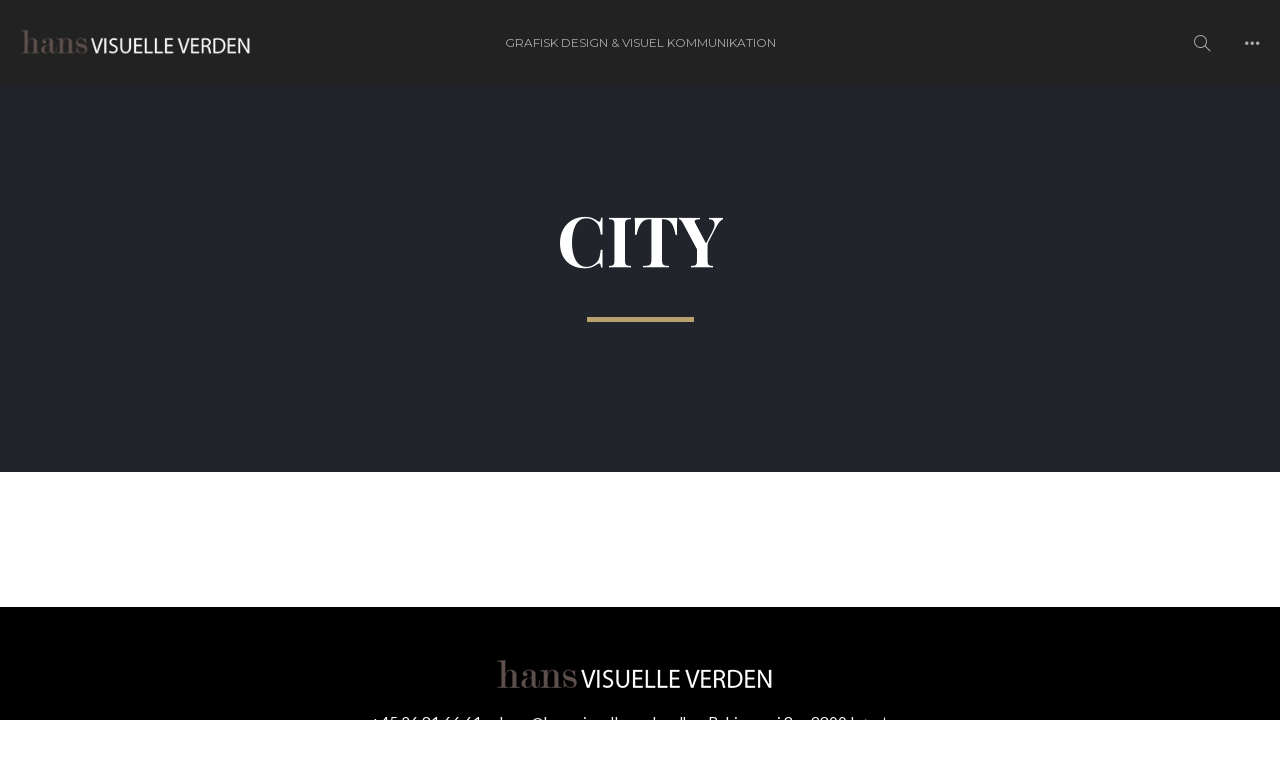

--- FILE ---
content_type: text/html; charset=UTF-8
request_url: https://hansvisuelleverden.dk/tag/city/
body_size: 10294
content:
<!DOCTYPE html><html lang="da-DK"><head><meta charset="UTF-8"><meta name="viewport" content="width=device-width, initial-scale=1.0" /><title>city &#8211; hans VISUELLE VERDEN</title><meta name='robots' content='max-image-preview:large' /><link rel='dns-prefetch' href='//fonts.googleapis.com' /><link rel='preconnect' href='https://fonts.gstatic.com' crossorigin /><link rel="alternate" type="application/rss+xml" title="hans VISUELLE VERDEN &raquo; Feed" href="https://hansvisuelleverden.dk/feed/" /><link rel="alternate" type="application/rss+xml" title="hans VISUELLE VERDEN &raquo;-kommentar-feed" href="https://hansvisuelleverden.dk/comments/feed/" /><link rel="alternate" type="application/rss+xml" title="hans VISUELLE VERDEN &raquo; city-tag-feed" href="https://hansvisuelleverden.dk/tag/city/feed/" /><style id='wp-img-auto-sizes-contain-inline-css' type='text/css'>img:is([sizes=auto i],[sizes^="auto," i]){contain-intrinsic-size:3000px 1500px}
/*# sourceURL=wp-img-auto-sizes-contain-inline-css */</style><style id='wp-emoji-styles-inline-css' type='text/css'>img.wp-smiley, img.emoji {
		display: inline !important;
		border: none !important;
		box-shadow: none !important;
		height: 1em !important;
		width: 1em !important;
		margin: 0 0.07em !important;
		vertical-align: -0.1em !important;
		background: none !important;
		padding: 0 !important;
	}
/*# sourceURL=wp-emoji-styles-inline-css */</style><style id='wp-block-library-inline-css' type='text/css'>:root{--wp-block-synced-color:#7a00df;--wp-block-synced-color--rgb:122,0,223;--wp-bound-block-color:var(--wp-block-synced-color);--wp-editor-canvas-background:#ddd;--wp-admin-theme-color:#007cba;--wp-admin-theme-color--rgb:0,124,186;--wp-admin-theme-color-darker-10:#006ba1;--wp-admin-theme-color-darker-10--rgb:0,107,160.5;--wp-admin-theme-color-darker-20:#005a87;--wp-admin-theme-color-darker-20--rgb:0,90,135;--wp-admin-border-width-focus:2px}@media (min-resolution:192dpi){:root{--wp-admin-border-width-focus:1.5px}}.wp-element-button{cursor:pointer}:root .has-very-light-gray-background-color{background-color:#eee}:root .has-very-dark-gray-background-color{background-color:#313131}:root .has-very-light-gray-color{color:#eee}:root .has-very-dark-gray-color{color:#313131}:root .has-vivid-green-cyan-to-vivid-cyan-blue-gradient-background{background:linear-gradient(135deg,#00d084,#0693e3)}:root .has-purple-crush-gradient-background{background:linear-gradient(135deg,#34e2e4,#4721fb 50%,#ab1dfe)}:root .has-hazy-dawn-gradient-background{background:linear-gradient(135deg,#faaca8,#dad0ec)}:root .has-subdued-olive-gradient-background{background:linear-gradient(135deg,#fafae1,#67a671)}:root .has-atomic-cream-gradient-background{background:linear-gradient(135deg,#fdd79a,#004a59)}:root .has-nightshade-gradient-background{background:linear-gradient(135deg,#330968,#31cdcf)}:root .has-midnight-gradient-background{background:linear-gradient(135deg,#020381,#2874fc)}:root{--wp--preset--font-size--normal:16px;--wp--preset--font-size--huge:42px}.has-regular-font-size{font-size:1em}.has-larger-font-size{font-size:2.625em}.has-normal-font-size{font-size:var(--wp--preset--font-size--normal)}.has-huge-font-size{font-size:var(--wp--preset--font-size--huge)}.has-text-align-center{text-align:center}.has-text-align-left{text-align:left}.has-text-align-right{text-align:right}.has-fit-text{white-space:nowrap!important}#end-resizable-editor-section{display:none}.aligncenter{clear:both}.items-justified-left{justify-content:flex-start}.items-justified-center{justify-content:center}.items-justified-right{justify-content:flex-end}.items-justified-space-between{justify-content:space-between}.screen-reader-text{border:0;clip-path:inset(50%);height:1px;margin:-1px;overflow:hidden;padding:0;position:absolute;width:1px;word-wrap:normal!important}.screen-reader-text:focus{background-color:#ddd;clip-path:none;color:#444;display:block;font-size:1em;height:auto;left:5px;line-height:normal;padding:15px 23px 14px;text-decoration:none;top:5px;width:auto;z-index:100000}html :where(.has-border-color){border-style:solid}html :where([style*=border-top-color]){border-top-style:solid}html :where([style*=border-right-color]){border-right-style:solid}html :where([style*=border-bottom-color]){border-bottom-style:solid}html :where([style*=border-left-color]){border-left-style:solid}html :where([style*=border-width]){border-style:solid}html :where([style*=border-top-width]){border-top-style:solid}html :where([style*=border-right-width]){border-right-style:solid}html :where([style*=border-bottom-width]){border-bottom-style:solid}html :where([style*=border-left-width]){border-left-style:solid}html :where(img[class*=wp-image-]){height:auto;max-width:100%}:where(figure){margin:0 0 1em}html :where(.is-position-sticky){--wp-admin--admin-bar--position-offset:var(--wp-admin--admin-bar--height,0px)}@media screen and (max-width:600px){html :where(.is-position-sticky){--wp-admin--admin-bar--position-offset:0px}}

/*# sourceURL=wp-block-library-inline-css */</style><style id='global-styles-inline-css' type='text/css'>:root{--wp--preset--aspect-ratio--square: 1;--wp--preset--aspect-ratio--4-3: 4/3;--wp--preset--aspect-ratio--3-4: 3/4;--wp--preset--aspect-ratio--3-2: 3/2;--wp--preset--aspect-ratio--2-3: 2/3;--wp--preset--aspect-ratio--16-9: 16/9;--wp--preset--aspect-ratio--9-16: 9/16;--wp--preset--color--black: #000000;--wp--preset--color--cyan-bluish-gray: #abb8c3;--wp--preset--color--white: #ffffff;--wp--preset--color--pale-pink: #f78da7;--wp--preset--color--vivid-red: #cf2e2e;--wp--preset--color--luminous-vivid-orange: #ff6900;--wp--preset--color--luminous-vivid-amber: #fcb900;--wp--preset--color--light-green-cyan: #7bdcb5;--wp--preset--color--vivid-green-cyan: #00d084;--wp--preset--color--pale-cyan-blue: #8ed1fc;--wp--preset--color--vivid-cyan-blue: #0693e3;--wp--preset--color--vivid-purple: #9b51e0;--wp--preset--gradient--vivid-cyan-blue-to-vivid-purple: linear-gradient(135deg,rgb(6,147,227) 0%,rgb(155,81,224) 100%);--wp--preset--gradient--light-green-cyan-to-vivid-green-cyan: linear-gradient(135deg,rgb(122,220,180) 0%,rgb(0,208,130) 100%);--wp--preset--gradient--luminous-vivid-amber-to-luminous-vivid-orange: linear-gradient(135deg,rgb(252,185,0) 0%,rgb(255,105,0) 100%);--wp--preset--gradient--luminous-vivid-orange-to-vivid-red: linear-gradient(135deg,rgb(255,105,0) 0%,rgb(207,46,46) 100%);--wp--preset--gradient--very-light-gray-to-cyan-bluish-gray: linear-gradient(135deg,rgb(238,238,238) 0%,rgb(169,184,195) 100%);--wp--preset--gradient--cool-to-warm-spectrum: linear-gradient(135deg,rgb(74,234,220) 0%,rgb(151,120,209) 20%,rgb(207,42,186) 40%,rgb(238,44,130) 60%,rgb(251,105,98) 80%,rgb(254,248,76) 100%);--wp--preset--gradient--blush-light-purple: linear-gradient(135deg,rgb(255,206,236) 0%,rgb(152,150,240) 100%);--wp--preset--gradient--blush-bordeaux: linear-gradient(135deg,rgb(254,205,165) 0%,rgb(254,45,45) 50%,rgb(107,0,62) 100%);--wp--preset--gradient--luminous-dusk: linear-gradient(135deg,rgb(255,203,112) 0%,rgb(199,81,192) 50%,rgb(65,88,208) 100%);--wp--preset--gradient--pale-ocean: linear-gradient(135deg,rgb(255,245,203) 0%,rgb(182,227,212) 50%,rgb(51,167,181) 100%);--wp--preset--gradient--electric-grass: linear-gradient(135deg,rgb(202,248,128) 0%,rgb(113,206,126) 100%);--wp--preset--gradient--midnight: linear-gradient(135deg,rgb(2,3,129) 0%,rgb(40,116,252) 100%);--wp--preset--font-size--small: 13px;--wp--preset--font-size--medium: 20px;--wp--preset--font-size--large: 36px;--wp--preset--font-size--x-large: 42px;--wp--preset--spacing--20: 0.44rem;--wp--preset--spacing--30: 0.67rem;--wp--preset--spacing--40: 1rem;--wp--preset--spacing--50: 1.5rem;--wp--preset--spacing--60: 2.25rem;--wp--preset--spacing--70: 3.38rem;--wp--preset--spacing--80: 5.06rem;--wp--preset--shadow--natural: 6px 6px 9px rgba(0, 0, 0, 0.2);--wp--preset--shadow--deep: 12px 12px 50px rgba(0, 0, 0, 0.4);--wp--preset--shadow--sharp: 6px 6px 0px rgba(0, 0, 0, 0.2);--wp--preset--shadow--outlined: 6px 6px 0px -3px rgb(255, 255, 255), 6px 6px rgb(0, 0, 0);--wp--preset--shadow--crisp: 6px 6px 0px rgb(0, 0, 0);}:where(.is-layout-flex){gap: 0.5em;}:where(.is-layout-grid){gap: 0.5em;}body .is-layout-flex{display: flex;}.is-layout-flex{flex-wrap: wrap;align-items: center;}.is-layout-flex > :is(*, div){margin: 0;}body .is-layout-grid{display: grid;}.is-layout-grid > :is(*, div){margin: 0;}:where(.wp-block-columns.is-layout-flex){gap: 2em;}:where(.wp-block-columns.is-layout-grid){gap: 2em;}:where(.wp-block-post-template.is-layout-flex){gap: 1.25em;}:where(.wp-block-post-template.is-layout-grid){gap: 1.25em;}.has-black-color{color: var(--wp--preset--color--black) !important;}.has-cyan-bluish-gray-color{color: var(--wp--preset--color--cyan-bluish-gray) !important;}.has-white-color{color: var(--wp--preset--color--white) !important;}.has-pale-pink-color{color: var(--wp--preset--color--pale-pink) !important;}.has-vivid-red-color{color: var(--wp--preset--color--vivid-red) !important;}.has-luminous-vivid-orange-color{color: var(--wp--preset--color--luminous-vivid-orange) !important;}.has-luminous-vivid-amber-color{color: var(--wp--preset--color--luminous-vivid-amber) !important;}.has-light-green-cyan-color{color: var(--wp--preset--color--light-green-cyan) !important;}.has-vivid-green-cyan-color{color: var(--wp--preset--color--vivid-green-cyan) !important;}.has-pale-cyan-blue-color{color: var(--wp--preset--color--pale-cyan-blue) !important;}.has-vivid-cyan-blue-color{color: var(--wp--preset--color--vivid-cyan-blue) !important;}.has-vivid-purple-color{color: var(--wp--preset--color--vivid-purple) !important;}.has-black-background-color{background-color: var(--wp--preset--color--black) !important;}.has-cyan-bluish-gray-background-color{background-color: var(--wp--preset--color--cyan-bluish-gray) !important;}.has-white-background-color{background-color: var(--wp--preset--color--white) !important;}.has-pale-pink-background-color{background-color: var(--wp--preset--color--pale-pink) !important;}.has-vivid-red-background-color{background-color: var(--wp--preset--color--vivid-red) !important;}.has-luminous-vivid-orange-background-color{background-color: var(--wp--preset--color--luminous-vivid-orange) !important;}.has-luminous-vivid-amber-background-color{background-color: var(--wp--preset--color--luminous-vivid-amber) !important;}.has-light-green-cyan-background-color{background-color: var(--wp--preset--color--light-green-cyan) !important;}.has-vivid-green-cyan-background-color{background-color: var(--wp--preset--color--vivid-green-cyan) !important;}.has-pale-cyan-blue-background-color{background-color: var(--wp--preset--color--pale-cyan-blue) !important;}.has-vivid-cyan-blue-background-color{background-color: var(--wp--preset--color--vivid-cyan-blue) !important;}.has-vivid-purple-background-color{background-color: var(--wp--preset--color--vivid-purple) !important;}.has-black-border-color{border-color: var(--wp--preset--color--black) !important;}.has-cyan-bluish-gray-border-color{border-color: var(--wp--preset--color--cyan-bluish-gray) !important;}.has-white-border-color{border-color: var(--wp--preset--color--white) !important;}.has-pale-pink-border-color{border-color: var(--wp--preset--color--pale-pink) !important;}.has-vivid-red-border-color{border-color: var(--wp--preset--color--vivid-red) !important;}.has-luminous-vivid-orange-border-color{border-color: var(--wp--preset--color--luminous-vivid-orange) !important;}.has-luminous-vivid-amber-border-color{border-color: var(--wp--preset--color--luminous-vivid-amber) !important;}.has-light-green-cyan-border-color{border-color: var(--wp--preset--color--light-green-cyan) !important;}.has-vivid-green-cyan-border-color{border-color: var(--wp--preset--color--vivid-green-cyan) !important;}.has-pale-cyan-blue-border-color{border-color: var(--wp--preset--color--pale-cyan-blue) !important;}.has-vivid-cyan-blue-border-color{border-color: var(--wp--preset--color--vivid-cyan-blue) !important;}.has-vivid-purple-border-color{border-color: var(--wp--preset--color--vivid-purple) !important;}.has-vivid-cyan-blue-to-vivid-purple-gradient-background{background: var(--wp--preset--gradient--vivid-cyan-blue-to-vivid-purple) !important;}.has-light-green-cyan-to-vivid-green-cyan-gradient-background{background: var(--wp--preset--gradient--light-green-cyan-to-vivid-green-cyan) !important;}.has-luminous-vivid-amber-to-luminous-vivid-orange-gradient-background{background: var(--wp--preset--gradient--luminous-vivid-amber-to-luminous-vivid-orange) !important;}.has-luminous-vivid-orange-to-vivid-red-gradient-background{background: var(--wp--preset--gradient--luminous-vivid-orange-to-vivid-red) !important;}.has-very-light-gray-to-cyan-bluish-gray-gradient-background{background: var(--wp--preset--gradient--very-light-gray-to-cyan-bluish-gray) !important;}.has-cool-to-warm-spectrum-gradient-background{background: var(--wp--preset--gradient--cool-to-warm-spectrum) !important;}.has-blush-light-purple-gradient-background{background: var(--wp--preset--gradient--blush-light-purple) !important;}.has-blush-bordeaux-gradient-background{background: var(--wp--preset--gradient--blush-bordeaux) !important;}.has-luminous-dusk-gradient-background{background: var(--wp--preset--gradient--luminous-dusk) !important;}.has-pale-ocean-gradient-background{background: var(--wp--preset--gradient--pale-ocean) !important;}.has-electric-grass-gradient-background{background: var(--wp--preset--gradient--electric-grass) !important;}.has-midnight-gradient-background{background: var(--wp--preset--gradient--midnight) !important;}.has-small-font-size{font-size: var(--wp--preset--font-size--small) !important;}.has-medium-font-size{font-size: var(--wp--preset--font-size--medium) !important;}.has-large-font-size{font-size: var(--wp--preset--font-size--large) !important;}.has-x-large-font-size{font-size: var(--wp--preset--font-size--x-large) !important;}
/*# sourceURL=global-styles-inline-css */</style><style id='classic-theme-styles-inline-css' type='text/css'>/*! This file is auto-generated */
.wp-block-button__link{color:#fff;background-color:#32373c;border-radius:9999px;box-shadow:none;text-decoration:none;padding:calc(.667em + 2px) calc(1.333em + 2px);font-size:1.125em}.wp-block-file__button{background:#32373c;color:#fff;text-decoration:none}
/*# sourceURL=/wp-includes/css/classic-themes.min.css */</style><link rel='stylesheet' id='wyde-animations-css' href='https://hansvisuelleverden.dk/wp-content/cache/autoptimize/autoptimize_single_7b1c1a3be5288332ec286662c8dffcc6.php?ver=4.0' type='text/css' media='all' /><link rel='stylesheet' id='wyde-font-awesome-css' href='https://hansvisuelleverden.dk/wp-content/plugins/wyde-core/assets/css/font-awesome.min.css?ver=4.6.3' type='text/css' media='all' /><link rel='stylesheet' id='overlap-css' href='https://hansvisuelleverden.dk/wp-content/themes/overlap/style.css?ver=1.5.6' type='text/css' media='all' /><link rel='stylesheet' id='overlap-icons-css' href='https://hansvisuelleverden.dk/wp-content/cache/autoptimize/autoptimize_single_685e4e1980aca92282399f087c1b13b5.php?ver=1.5.6' type='text/css' media='all' /><link rel='stylesheet' id='overlap-main-css' href='https://hansvisuelleverden.dk/wp-content/cache/autoptimize/autoptimize_single_54dd8f8e8daea7f44a48ec57d75b1044.php?ver=1.5.6' type='text/css' media='all' /><link rel='stylesheet' id='lightcase-css' href='https://hansvisuelleverden.dk/wp-content/cache/autoptimize/autoptimize_single_b0d386db778f1c1e8bfab3cc105688d6.php?ver=1.5.6' type='text/css' media='all' /><link rel='stylesheet' id='overlap-shortcodes-css' href='https://hansvisuelleverden.dk/wp-content/cache/autoptimize/autoptimize_single_014fe4dc8bb551992c2290a7b9b94003.php?ver=1.5.6' type='text/css' media='all' /><link rel="preload" as="style" href="https://fonts.googleapis.com/css?family=Lato:100,300,400,700,900,100italic,300italic,400italic,700italic,900italic%7CMontserrat:100,200,300,400,500,600,700,800,900,100italic,200italic,300italic,400italic,500italic,600italic,700italic,800italic,900italic%7CPlayfair%20Display:400,500,600,700,800,900,400italic,500italic,600italic,700italic,800italic,900italic&#038;subset=latin&#038;display=swap&#038;ver=1681288875" /><link rel="stylesheet" href="https://fonts.googleapis.com/css?family=Lato:100,300,400,700,900,100italic,300italic,400italic,700italic,900italic%7CMontserrat:100,200,300,400,500,600,700,800,900,100italic,200italic,300italic,400italic,500italic,600italic,700italic,800italic,900italic%7CPlayfair%20Display:400,500,600,700,800,900,400italic,500italic,600italic,700italic,800italic,900italic&#038;subset=latin&#038;display=swap&#038;ver=1681288875" media="print" onload="this.media='all'"><noscript><link rel="stylesheet" href="https://fonts.googleapis.com/css?family=Lato:100,300,400,700,900,100italic,300italic,400italic,700italic,900italic%7CMontserrat:100,200,300,400,500,600,700,800,900,100italic,200italic,300italic,400italic,500italic,600italic,700italic,800italic,900italic%7CPlayfair%20Display:400,500,600,700,800,900,400italic,500italic,600italic,700italic,800italic,900italic&#038;subset=latin&#038;display=swap&#038;ver=1681288875" /></noscript><script type="text/javascript" src="https://hansvisuelleverden.dk/wp-includes/js/jquery/jquery.min.js?ver=3.7.1" id="jquery-core-js"></script> <script defer type="text/javascript" src="https://hansvisuelleverden.dk/wp-includes/js/jquery/jquery-migrate.min.js?ver=3.4.1" id="jquery-migrate-js"></script> <script defer type="text/javascript" src="https://hansvisuelleverden.dk/wp-content/cache/autoptimize/autoptimize_single_518722e79ed6312e12d82a6f1ce69564.php" id="modernizr-js"></script> <link rel="https://api.w.org/" href="https://hansvisuelleverden.dk/wp-json/" /><link rel="alternate" title="JSON" type="application/json" href="https://hansvisuelleverden.dk/wp-json/wp/v2/tags/21" /><link rel="EditURI" type="application/rsd+xml" title="RSD" href="https://hansvisuelleverden.dk/xmlrpc.php?rsd" /><meta name="generator" content="WordPress 6.9" /><meta name="generator" content="Redux 4.3.17.4" /><meta name="generator" content="Visual Composer 6.9.0"/><meta name="generator" content="Powered by Slider Revolution 6.5.31 - responsive, Mobile-Friendly Slider Plugin for WordPress with comfortable drag and drop interface." /><style id="overlap_options-dynamic-css" title="dynamic-css" class="redux-options-output">#side-nav{background-color:#211F1E;background-position:center bottom;background-size:cover;}#side-nav{background-color:#211F1E;background-position:center bottom;background-size:cover;}#footer-bottom{background-color:#000;background-position:center bottom;background-size:cover;}.archive.category .main-content, .archive.author .main-content, .archive.date .main-content{background-position:center center;background-size:cover;}.archive.tax-portfolio_category .main-content, .archive.tax-portfolio_skill .main-content, .archive.tax-portfolio_tag .main-content{background-color:#f5f5f5;background-position:center center;background-size:cover;}body{font-family:Lato,Arial, Helvetica, sans-serif;font-weight:normal;font-size:15px;font-display:swap;}#top-nav .top-menu > li > a, #full-nav, #side-nav, .live-search-form input{font-family:Montserrat,Arial, Helvetica, sans-serif;font-weight:400;font-display:swap;}.w-button, .w-link-button, .w-ghost-button, a.button, button, input[type="submit"], input[type="button"], input[type="reset"]{font-family:Montserrat,Arial, Helvetica, sans-serif;letter-spacing:0.5px;font-weight:normal;font-display:swap;}h1{font-family:"Playfair Display",Arial, Helvetica, sans-serif;font-weight:700;font-size:48px;font-display:swap;}h2{font-family:"Playfair Display",Arial, Helvetica, sans-serif;font-weight:700;font-size:28px;font-display:swap;}h3{font-family:"Playfair Display",Arial, Helvetica, sans-serif;font-weight:700;font-size:22px;font-display:swap;}h4{font-family:Montserrat,Arial, Helvetica, sans-serif;font-weight:700;font-style:normal;font-display:swap;}h5,.post-date strong{font-family:Montserrat,Arial, Helvetica, sans-serif;font-weight:400;font-style:normal;font-display:swap;}h6,blockquote{font-family:"Playfair Display",Arial, Helvetica, sans-serif;font-weight:400;font-style:normal;font-display:swap;}</style><style type="text/css" data-name="overlap-color-scheme">a,
#header #top-nav li:hover > a,
#header #top-nav li.current-menu-ancestor > a,
#header #top-nav li.current-menu-parent > a,
#header #top-nav li.current-menu-item > a,
#header #top-nav li.current_page_parent > a,
#header #top-nav li.current_page_ancestor > a,
#header #top-nav li.current_page_item > a,
.vertical-menu li:hover > a,
.vertical-menu .current-menu-ancestor > a,
.vertical-menu .current-menu-item > a,
.vertical-menu .current-menu-ancestor > .sub-menu-button,
.vertical-menu .current-menu-item > .sub-menu-button,
.vertical-menu li.menu-item-has-children > .sub-menu-button:hover,
.w-dark #full-nav .vertical-menu li:hover > a,
.w-dark #full-nav .vertical-menu .current-menu-ancestor > a,
.w-dark #full-nav .vertical-menu .current-menu-item > a,
#fullscreen-nav.w-dark .social-icons > li:hover a,
#side-menu li:hover > a,
.w-light .sliding-remove-button:hover,
.w-text-light .dropcap,
.highlight,
blockquote:before,
button:hover,
input[type="submit"]:hover, 
input[type="button"]:hover,
.w-blog-posts .post-title a:hover,
.post-nav .nav-home a:hover,
.post-nav h4 a:hover,
.prev-post > a:hover,
.next-post > a:hover,
.post-tags a:hover,
.widget a:hover,
.related-posts li:hover h4 a,
.w-pricing-box .box-header h4,
.w-testimonial .w-content:before,
.w-link-button:not(.none):not(.outline):hover, 
.w-link-button:not(.none):active,
.w-link-button.none,
.w-link-button.none:hover,
.w-link-button.none:active,
.w-link-button.outline,
.w-testimonials-slider .owl-nav > button,
.w-testimonials-slider .owl-nav > button:hover,
.w-team-slider .cover-image,
.w-team-slider .member-name h4,
.w-team-slider .w-grid-layout .member-name h3 > span,
.w-heading.heading-6 .heading-title,
.w-heading:not(.heading-6):not(.heading-7) .subheading,
.w-photoset .w-item figcaption h3:hover a,
.w-link-button.outline.w-with-icon:hover,
.post .post-date a strong,
.post-meta a,
.pagination > span > a:hover,
.w-blog-posts .no-cover.format-audio .post-media-icon,
.w-blog-posts .no-cover.format-video .post-media-icon,
.meta-date a strong,
.format-quote .post-detail .post-title:before,
.title-wrapper .subtitle,
.title-wrapper .title strong,
.member-content .member-meta,
.w-counter-box,
.post-share a:hover,
.w-blog-posts .post.format-quote .post-title a:before,
.post .meta-date a strong,
.w-text-block ul > li:before,
.widget_shopping_cart .total .amount,
.woocommerce-message:before, 
.woocommerce-info:before, 
.star-rating:before,
.star-rating span:before,
.stars a:hover,
.products li .price,
.woocommerce button.button:hover, 
.woocommerce .buttons .button:hover, 
.wc-proceed-to-checkout .button:hover, 
.my_account_orders a.button:hover, 
.add_to_cart_inline .button:hover,
.order-total .amount,
.summary .single_variation .price ins .amount,
.menu-my-account a:hover
{
    color:#b9a06f;
}

.w-link-button,
.title-wrapper:not(.w-size-s) .title:after,
.w-icon-tabs .w-tabs-nav li.active a,
.w-icon-tabs .w-tabs-nav li.active,
.sliding-remove-button:hover,
.w-blog-posts .readmore-link a,
code,
.w-icon-tabs.w-tabs .w-tabs-nav li.active,
.loader-border,
.loader-timer > div,
.w-blog-posts.w-large .w-item > .post.sticky,
.w-blog-posts.w-grid .w-item > .post.sticky,
.widget .tagcloud a:hover,
.variation,

.shop_table .quantity input:focus,
.shop_table .quantity input:hover  
{
    border-color:#b9a06f;
}

.dropdown-nav ul ul,
.w-tabs .w-tabs-nav li.active
{
    border-top-color:#b9a06f;
}

.w-testimonials-slider .w-border,
.w-testimonial .w-header:after,
.w-testimonial .w-customer p:after,
.w-link-button:not(.none) .w-border,
.w-link-button.outline:hover .w-border, 
.w-link-button.outline:active .w-border,
.w-pricing-box .box-button:hover a,
.w-portfolio-grid.w-overlap .w-showmore a,
.w-blog-posts .readmore-link a:hover,
.w-heading.heading-7 .heading-title:before,
.w-heading.heading-7 .heading-title:after,
.w-tabs .w-tabs-nav li.active:before,
.w-icon-tabs .w-tabs-nav li.active a:after,
#header .mobile-nav-icon > .menu-icon,
#header .mobile-nav-icon > .menu-icon:before,
#header .mobile-nav-icon > .menu-icon:after,
.full-nav-icon:hover > .menu-icon,
.full-nav-icon:hover > .menu-icon:before,
.full-nav-icon:hover > .menu-icon:after,
.post-nav span a,
#fullscreen-nav.w-light:before,
#live-search.w-light:before,
#toplink-button .border:before,
.w-twitter .profile-image img,
#wp-calendar tbody td#today:hover,
#cancel-comment-reply-link:hover,
.loader-inner,
.loader-timer > div:before,
.loader-timer > div:after,
.onsale,
.cart-items,
.widget_price_filter .ui-slider .ui-slider-range,
.widget_price_filter .ui-slider .ui-slider-handle,
.products li figure .button,
.w-portfolio-grid.w-layout-overlap .w-showmore a,
.w-effect-overlap figure,
.pagination>span.w-previous:after, 
.pagination>span.w-next:before
{
    background:#b9a06f;
}

.w-tour .w-tabs-nav li.active a,
.w-accordion .active .acd-header,
.w-accordion .active:hover .acd-header,
.w-toggle.active > h4,
.w-ghost-button,
.w-ghost-button:hover,
.w-tabs .w-tabs-nav li.active a 
{
    color:#b9a06f;
    border-color:#b9a06f;
}

.w-button,
button,
input[type="submit"],
input[type="button"],
:not(:required) input[type="checkbox"]:checked, 
:not(:required) input[type="radio"]:checked,
.comments-nav a:hover,
.loader-square-spin > div,
.ball-pulse > div,
.woocommerce button.button, 
.woocommerce .buttons .button, 
.wc-proceed-to-checkout .button, 
.my_account_orders a.button, 
.add_to_cart_inline .button
{
    border-color:#b9a06f;
    background:#b9a06f;
}

.single-product .woocommerce-tabs ul.tabs li.active {
    box-shadow: 0 1px 0 #b9a06f;
}

.loader-circle{
    box-shadow: inset 0 0 0 3px #b9a06f;
}

.loader-line-mask .loader-line
{
    box-shadow: inset 0 0 0 4px #b9a06f;
}</style><link rel='stylesheet' id='rs-plugin-settings-css' href='https://hansvisuelleverden.dk/wp-content/cache/autoptimize/autoptimize_single_369b37c5802c5e2c3590ec8f1640cbb9.php?ver=6.5.31' type='text/css' media='all' /><style id='rs-plugin-settings-inline-css' type='text/css'>#rs-demo-id {}
/*# sourceURL=rs-plugin-settings-inline-css */</style></head><body class="archive tag tag-city tag-21 wp-theme-overlap center-nav"><div id="preloader"><div id="loading-animation" class="loader-3"><div class="loader-image"> <img src="" alt="hans VISUELLE VERDEN" /><div class="loader-box"><div class="loader-circle"></div><div class="loader-line-mask"><div class="loader-line"></div></div></div></div></div></div><aside id="side-nav" class="w-text-light"><div class="side-nav-wrapper"><nav id="vertical-nav"><ul class="vertical-menu"><li id="menu-item-6581" class="no-ajax menu-item menu-item-type-post_type menu-item-object-page menu-item-home menu-item-6581"><a href="https://hansvisuelleverden.dk/">GRAFISK DESIGN &#038; VISUEL KOMMUNIKATION</a><button class="sub-menu-button" aria-label="Open Submenu"><i class="ol-arrow-right"></i></button></li></ul></nav><ul id="side-menu"><li class="menu-item-search"> <a class="live-search-button" href="#"><i class="ol-search"></i>Search</a></li></ul><ul class="contact-info"><li><i class="ol-phone"></i> +45 2681 6661</li><li><i class="ol-mail"></i>hans@hansvisuelleverden.dk</li><li><i class="ol-location"></i>Rubjergvej 8 - 9800 Lønstrup</li></ul></div></aside><header  id="header" class="w-dark w-sticky w-full w-text-light"><div class="container"> <span class="mobile-nav-icon"> <i class="menu-icon"></i> </span> <span id="header-logo"> <a href="https://hansvisuelleverden.dk"> <img class="dark-logo" src="http://hansvisuelleverden.dk/wp-content/uploads/2018/01/logo-light-1.png" width="150" height="28" alt="hans VISUELLE VERDEN" /> <img class="dark-sticky" src="http://hansvisuelleverden.dk/wp-content/uploads/2018/01/logo-light.png" width="150" height="28" alt="hans VISUELLE VERDEN" /> <img class="light-logo" src="http://hansvisuelleverden.dk/wp-content/themes/overlap/images/logo/logo-light.png" alt="hans VISUELLE VERDEN" /> <img class="light-sticky" src="http://hansvisuelleverden.dk/wp-content/uploads/2018/01/logo-light-1.png" width="150" height="28" alt="hans VISUELLE VERDEN" /> </a> </span><nav id="top-nav" class="dropdown-nav"><ul class="top-menu"><li class="no-ajax menu-item menu-item-type-post_type menu-item-object-page menu-item-home menu-item-6581"><a href="https://hansvisuelleverden.dk/">GRAFISK DESIGN &#038; VISUEL KOMMUNIKATION</a></li></ul><ul class="ex-menu"><li class="menu-item-search"> <a class="live-search-button" href="#"><i class="ol-search"></i></a></li><li class="menu-item-slidingbar"> <a href="#"><i class="sliding-icon"></i></a></li></ul></nav></div></header><div id="fullscreen-nav" class="w-text-light" style="background-color: #211F1E"><div class="full-nav-logo-wrapper"><div id="full-nav-logo"> <a href="https://hansvisuelleverden.dk"> <img class="full-nav-logo" src="http://hansvisuelleverden.dk/wp-content/themes/overlap/images/logo/logo-full.png" alt="hans VISUELLE VERDEN" /> </a></div></div><div class="full-nav-menu"><div class="bg-wrapper bg-image" style="background-color: #211F1E"></div><div class="container"><div class="full-nav-wrapper"><nav id="full-nav"><ul class="vertical-menu"><li id="fullscreen-menu-item-6581" class="no-ajax menu-item menu-item-type-post_type menu-item-object-page menu-item-home menu-item-6581"><a href="https://hansvisuelleverden.dk/">GRAFISK DESIGN &#038; VISUEL KOMMUNIKATION</a><button class="sub-menu-button" aria-label="Open Submenu"><i class="ol-arrow-right"></i></button></li></ul></nav></div></div></div></div><div id="slidingbar" class="w-dark"> <a href="#" class="sliding-remove-button"><i class="ol-cancel"></i></a><div class="slidingbar-wrapper"><div class="sliding-widgets"><div class="widget widget_text"><div class="textwidget">hans VISUELLE VERDEN</div></div></div><ul class="contact-info"><li><i class="ol-phone"></i> +45 2681 6661</li><li><i class="ol-mail"></i>hans@hansvisuelleverden.dk</li><li><i class="ol-location"></i>Rubjergvej 8 - 9800 Lønstrup</li></ul></div></div><div id="page-overlay"></div><div id="live-search" class="w-dark"><div class="container"><form id="live-search-form" class="live-search-form clear" action="https://hansvisuelleverden.dk" method="post"> <input type="hidden" name="wyde_search_post_types" value="post,wyde_portfolio,page" /> <input type="hidden" name="wyde_search_suggestions" value="5" /> <input type="text" name="s" id="wyde-search-keyword" value="" placeholder="Start Typing..." /> <a href="#" class="fullscreen-remove-button"><i class="ol-cancel"></i></a></form></div></div><div id="content"><div class="title-wrapper text-center w-size-m w-parallax" style data-effect="fadeOut"><div class="container w-full"><h1 class="title"> city</h1></div></div><div class="main-content no-sidebar"><div class="page-content container"><div class="w-main col-12"><div class="col-inner"><div class="w-blog-posts w-large"><ul class="w-view clear"></ul></div></div></div></div></div></div> <script type="speculationrules">{"prefetch":[{"source":"document","where":{"and":[{"href_matches":"/*"},{"not":{"href_matches":["/wp-*.php","/wp-admin/*","/wp-content/uploads/*","/wp-content/*","/wp-content/plugins/*","/wp-content/themes/overlap/*","/*\\?(.+)"]}},{"not":{"selector_matches":"a[rel~=\"nofollow\"]"}},{"not":{"selector_matches":".no-prefetch, .no-prefetch a"}}]},"eagerness":"conservative"}]}</script> <footer id="footer"><div id="footer-bottom" class="footer-v1"><div class="container"><div id="footer-logo"> <a href="https://hansvisuelleverden.dk"> <img src="http://hansvisuelleverden.dk/wp-content/uploads/2018/01/logo-light.png" alt="hans VISUELLE VERDEN" /> </a></div><div id="footer-text"> +45 26 81 66 61  -  hans@hansvisuelleverden.dk  -  Rubjergvej 8  -  9800 Lønstrup</div></div><div id="toplink-wrapper"> <a href="#"><i class="ol-up"></i></a></div></div></footer> <a id="toplink-button" href="#"> <span class="border"> <i class="ol-up"></i> </span> </a> <script type="text/javascript" src="https://hansvisuelleverden.dk/wp-includes/js/dist/hooks.min.js?ver=dd5603f07f9220ed27f1" id="wp-hooks-js"></script> <script type="text/javascript" src="https://hansvisuelleverden.dk/wp-includes/js/dist/i18n.min.js?ver=c26c3dc7bed366793375" id="wp-i18n-js"></script> <script defer id="wp-i18n-js-after" src="[data-uri]"></script> <script defer type="text/javascript" src="https://hansvisuelleverden.dk/wp-content/cache/autoptimize/autoptimize_single_96e7dc3f0e8559e4a3f3ca40b17ab9c3.php?ver=6.1.4" id="swv-js"></script> <script defer id="contact-form-7-js-translations" src="[data-uri]"></script> <script defer id="contact-form-7-js-before" src="[data-uri]"></script> <script defer type="text/javascript" src="https://hansvisuelleverden.dk/wp-content/cache/autoptimize/autoptimize_single_2912c657d0592cc532dff73d0d2ce7bb.php?ver=6.1.4" id="contact-form-7-js"></script> <script defer type="text/javascript" src="https://hansvisuelleverden.dk/wp-content/cache/autoptimize/autoptimize_single_b78d8f5a7a896e64b1600b947e55e9eb.php?ver=4.0" id="wyde-core-js"></script> <script defer type="text/javascript" src="https://hansvisuelleverden.dk/wp-content/cache/autoptimize/autoptimize_single_c04e7f6e9bae3946e91b2c0e0145e1ff.php?ver=4.0" id="wyde-shortcodes-js"></script> <script defer type="text/javascript" src="https://hansvisuelleverden.dk/wp-includes/js/jquery/ui/core.min.js?ver=1.13.3" id="jquery-ui-core-js"></script> <script defer type="text/javascript" src="https://hansvisuelleverden.dk/wp-includes/js/jquery/ui/effect.min.js?ver=1.13.3" id="jquery-effects-core-js"></script> <script defer type="text/javascript" src="https://hansvisuelleverden.dk/wp-content/cache/autoptimize/autoptimize_single_88515b0e0750aa6735f3b5c2f1778273.php?ver=1.5.6" id="overlap-plugins-js"></script> <script defer id="overlap-main-js-extra" src="[data-uri]"></script> <script defer type="text/javascript" src="https://hansvisuelleverden.dk/wp-content/cache/autoptimize/autoptimize_single_5eda6743ada82c05fec18525b4588672.php?ver=1.5.6" id="overlap-main-js"></script> <script defer type="text/javascript" src="https://hansvisuelleverden.dk/wp-content/cache/autoptimize/autoptimize_single_6802d4639570a26e31c71f159b4b16be.php?ver=1.5.6" id="smoothscroll-js"></script> <script defer type="text/javascript" src="https://hansvisuelleverden.dk/wp-content/cache/autoptimize/autoptimize_single_0afd7622eb019cb8bf8752007b2362bc.php?ver=1.5.6" id="overlap-shortcodes-js"></script> <script id="wp-emoji-settings" type="application/json">{"baseUrl":"https://s.w.org/images/core/emoji/17.0.2/72x72/","ext":".png","svgUrl":"https://s.w.org/images/core/emoji/17.0.2/svg/","svgExt":".svg","source":{"concatemoji":"https://hansvisuelleverden.dk/wp-includes/js/wp-emoji-release.min.js?ver=6.9"}}</script> <script type="module">/*! This file is auto-generated */
const a=JSON.parse(document.getElementById("wp-emoji-settings").textContent),o=(window._wpemojiSettings=a,"wpEmojiSettingsSupports"),s=["flag","emoji"];function i(e){try{var t={supportTests:e,timestamp:(new Date).valueOf()};sessionStorage.setItem(o,JSON.stringify(t))}catch(e){}}function c(e,t,n){e.clearRect(0,0,e.canvas.width,e.canvas.height),e.fillText(t,0,0);t=new Uint32Array(e.getImageData(0,0,e.canvas.width,e.canvas.height).data);e.clearRect(0,0,e.canvas.width,e.canvas.height),e.fillText(n,0,0);const a=new Uint32Array(e.getImageData(0,0,e.canvas.width,e.canvas.height).data);return t.every((e,t)=>e===a[t])}function p(e,t){e.clearRect(0,0,e.canvas.width,e.canvas.height),e.fillText(t,0,0);var n=e.getImageData(16,16,1,1);for(let e=0;e<n.data.length;e++)if(0!==n.data[e])return!1;return!0}function u(e,t,n,a){switch(t){case"flag":return n(e,"\ud83c\udff3\ufe0f\u200d\u26a7\ufe0f","\ud83c\udff3\ufe0f\u200b\u26a7\ufe0f")?!1:!n(e,"\ud83c\udde8\ud83c\uddf6","\ud83c\udde8\u200b\ud83c\uddf6")&&!n(e,"\ud83c\udff4\udb40\udc67\udb40\udc62\udb40\udc65\udb40\udc6e\udb40\udc67\udb40\udc7f","\ud83c\udff4\u200b\udb40\udc67\u200b\udb40\udc62\u200b\udb40\udc65\u200b\udb40\udc6e\u200b\udb40\udc67\u200b\udb40\udc7f");case"emoji":return!a(e,"\ud83e\u1fac8")}return!1}function f(e,t,n,a){let r;const o=(r="undefined"!=typeof WorkerGlobalScope&&self instanceof WorkerGlobalScope?new OffscreenCanvas(300,150):document.createElement("canvas")).getContext("2d",{willReadFrequently:!0}),s=(o.textBaseline="top",o.font="600 32px Arial",{});return e.forEach(e=>{s[e]=t(o,e,n,a)}),s}function r(e){var t=document.createElement("script");t.src=e,t.defer=!0,document.head.appendChild(t)}a.supports={everything:!0,everythingExceptFlag:!0},new Promise(t=>{let n=function(){try{var e=JSON.parse(sessionStorage.getItem(o));if("object"==typeof e&&"number"==typeof e.timestamp&&(new Date).valueOf()<e.timestamp+604800&&"object"==typeof e.supportTests)return e.supportTests}catch(e){}return null}();if(!n){if("undefined"!=typeof Worker&&"undefined"!=typeof OffscreenCanvas&&"undefined"!=typeof URL&&URL.createObjectURL&&"undefined"!=typeof Blob)try{var e="postMessage("+f.toString()+"("+[JSON.stringify(s),u.toString(),c.toString(),p.toString()].join(",")+"));",a=new Blob([e],{type:"text/javascript"});const r=new Worker(URL.createObjectURL(a),{name:"wpTestEmojiSupports"});return void(r.onmessage=e=>{i(n=e.data),r.terminate(),t(n)})}catch(e){}i(n=f(s,u,c,p))}t(n)}).then(e=>{for(const n in e)a.supports[n]=e[n],a.supports.everything=a.supports.everything&&a.supports[n],"flag"!==n&&(a.supports.everythingExceptFlag=a.supports.everythingExceptFlag&&a.supports[n]);var t;a.supports.everythingExceptFlag=a.supports.everythingExceptFlag&&!a.supports.flag,a.supports.everything||((t=a.source||{}).concatemoji?r(t.concatemoji):t.wpemoji&&t.twemoji&&(r(t.twemoji),r(t.wpemoji)))});
//# sourceURL=https://hansvisuelleverden.dk/wp-includes/js/wp-emoji-loader.min.js</script> </body></html>

--- FILE ---
content_type: text/css
request_url: https://hansvisuelleverden.dk/wp-content/themes/overlap/style.css?ver=1.5.6
body_size: 208
content:
/*
Theme Name: Overlap
Theme URI: http://wydethemes.com/overlap
Description: High-performance WordPress theme for creative portfolio.
Author: Wyde
Author URI: http://themeforest.net/user/Wyde
Version: 1.5.6
Requires at least: 5.5
Tested up to: 6.0
Requires PHP: 7.0
Tags: theme-options, full-width-template, left-sidebar, right-sidebar, custom-background, custom-colors, custom-header, custom-menu
Text Domain: overlap
License: ThemeForest Licenses
License URI: http://themeforest.net/licenses/standard
*/


--- FILE ---
content_type: text/css; charset=utf-8
request_url: https://hansvisuelleverden.dk/wp-content/cache/autoptimize/autoptimize_single_685e4e1980aca92282399f087c1b13b5.php?ver=1.5.6
body_size: 6324
content:
@font-face{font-family:'overlap';src:url(//hansvisuelleverden.dk/wp-content/themes/overlap/css/../fonts/overlap/overlap.eot);src:url(//hansvisuelleverden.dk/wp-content/themes/overlap/css/../fonts/overlap/overlap.eot#iefix) format('embedded-opentype'),url(//hansvisuelleverden.dk/wp-content/themes/overlap/css/../fonts/overlap/overlap.woff) format('woff'),url(//hansvisuelleverden.dk/wp-content/themes/overlap/css/../fonts/overlap/overlap.ttf) format('truetype'),url(//hansvisuelleverden.dk/wp-content/themes/overlap/css/../fonts/overlap/overlap.svg#overlap) format('svg');font-weight:400;font-style:normal}[class^=ol-]:before,[class*=" ol-"]:before{font-family:'overlap';speak:none;font-style:normal;font-weight:400;font-variant:normal;text-transform:none;-webkit-font-smoothing:antialiased;-moz-osx-font-smoothing:grayscale}.ol-tiktok:before{content:"\e850"}.ol-mail:before{content:"\e800"}.ol-bookmark:before{content:"\e801"}.ol-tags:before{content:"\e802"}.ol-star:before{content:"\e803"}.ol-comment:before{content:"\e804"}.ol-comment-empty:before{content:"\e805"}.ol-pencil:before{content:"\e806"}.ol-newspaper:before{content:"\e807"}.ol-link:before{content:"\e808"}.ol-behance:before{content:"\e809"}.ol-headphones:before{content:"\e80a"}.ol-videocam:before{content:"\e80b"}.ol-camera:before{content:"\e80c"}.ol-th:before{content:"\e80d"}.ol-quote:before{content:"\e80e"}.ol-export:before{content:"\e80f"}.ol-share:before{content:"\e810"}.ol-deviantart:before{content:"\e811"}.ol-digg:before{content:"\e812"}.ol-dribbble:before{content:"\e813"}.ol-dropbox:before{content:"\e814"}.ol-facebook:before{content:"\e815"}.ol-flickr:before{content:"\e816"}.ol-github:before{content:"\e817"}.ol-google-plus:before{content:"\e818"}.ol-instagram:before{content:"\e819"}.ol-linkedin:before{content:"\e81a"}.ol-pinterest:before{content:"\e81b"}.ol-reddit:before{content:"\e81c"}.ol-rss:before{content:"\e81d"}.ol-skype:before{content:"\e81e"}.ol-soundcloud:before{content:"\e81f"}.ol-tumbler:before{content:"\e820"}.ol-twitter:before{content:"\e821"}.ol-vimeo:before{content:"\e822"}.ol-vkontakte:before{content:"\e823"}.ol-yahoo:before{content:"\e824"}.ol-youtube:before{content:"\e825"}.ol-heart:before{content:"\e827"}.ol-heart-empty:before{content:"\e828"}.ol-arrow-left:before{content:"\e829"}.ol-arrow-right:before{content:"\e82a"}.ol-arrow-up:before{content:"\e82b"}.ol-arrow-down:before{content:"\e82c"}.ol-arrow-double-left:before{content:"\e82d"}.ol-arrow-double-right:before{content:"\e82e"}.ol-plus:before{content:"\e82f"}.ol-minus:before{content:"\e830"}.ol-cancel:before{content:"\e831"}.ol-search:before{content:"\e832"}.ol-play-circled:before{content:"\e833"}.ol-cog:before{content:"\e834"}.ol-calendar:before{content:"\e835"}.ol-ok:before{content:"\e836"}.ol-ok-circled2:before{content:"\e837"}.ol-right-dir:before{content:"\e838"}.ol-resize-full:before{content:"\e839"}.ol-resize-small:before{content:"\e83a"}.ol-globe:before{content:"\e83b"}.ol-menu:before{content:"\e83c"}.ol-plus-1:before{content:"\e83d"}.ol-spin1:before{content:"\e83e"}.ol-location:before{content:"\e83f"}.ol-phone:before{content:"\e840"}.ol-folder-open:before{content:"\e841"}.ol-attention-alt:before{content:"\e842"}.ol-info:before{content:"\e843"}.ol-dot-3:before{content:"\e844"}.ol-book-open:before{content:"\e845"}.ol-down:before{content:"\e846"}.ol-left:before{content:"\e847"}.ol-right:before{content:"\e848"}.ol-up:before{content:"\e849"}.ol-arrow-right-big:before{content:"\e84a"}.ol-arrow-left-big:before{content:"\e84b"}.ol-cart-1:before{content:"\e84c"}.ol-cart:before{content:"\e84d"}@font-face{font-family:'bigmug-line';src:url(//hansvisuelleverden.dk/wp-content/themes/overlap/css/../fonts/bigmug-line/bigmug-line.eot);src:url(//hansvisuelleverden.dk/wp-content/themes/overlap/css/../fonts/bigmug-line/bigmug-line.eot#iefix) format('embedded-opentype'),url(//hansvisuelleverden.dk/wp-content/themes/overlap/css/../fonts/bigmug-line/bigmug-line.woff) format('woff'),url(//hansvisuelleverden.dk/wp-content/themes/overlap/css/../fonts/bigmug-line/bigmug-line.ttf) format('truetype'),url(//hansvisuelleverden.dk/wp-content/themes/overlap/css/../fonts/bigmug-line/bigmug-line.svg#bigmug-line) format('svg');font-weight:400;font-style:normal}[class^=bigmug-line-],[class*=" bigmug-line-"]{font-family:'bigmug-line';speak:none;font-style:normal;font-weight:400;font-variant:normal;text-transform:none;-webkit-font-smoothing:antialiased;-moz-osx-font-smoothing:grayscale}.bigmug-line-plus:before{content:"\e000"}.bigmug-line-plus-circle:before{content:"\e001"}.bigmug-line-plus-square:before{content:"\e002"}.bigmug-line-airplane:before{content:"\e003"}.bigmug-line-alarm:before{content:"\e004"}.bigmug-line-collapse1:before{content:"\e005"}.bigmug-line-attach1:before{content:"\e006"}.bigmug-line-attach2:before{content:"\e007"}.bigmug-line-volumn-off:before{content:"\e008"}.bigmug-line-arrow-circle-left:before{content:"\e009"}.bigmug-line-arrow-square-left:before{content:"\e00a"}.bigmug-line-mappin:before{content:"\e00b"}.bigmug-line-book:before{content:"\e00c"}.bigmug-line-bookmark:before{content:"\e00d"}.bigmug-line-bottle:before{content:"\e00e"}.bigmug-line-th:before{content:"\e00f"}.bigmug-line-gamepad:before{content:"\e010"}.bigmug-line-tablet:before{content:"\e011"}.bigmug-line-mobile:before{content:"\e012"}.bigmug-line-align-center:before{content:"\e013"}.bigmug-line-chat1:before{content:"\e014"}.bigmug-line-chat2:before{content:"\e015"}.bigmug-line-checkmark:before{content:"\e016"}.bigmug-line-checkmark-square:before{content:"\e017"}.bigmug-line-checkmark-circle:before{content:"\e018"}.bigmug-line-certificate:before{content:"\e019"}.bigmug-line-target:before{content:"\e01a"}.bigmug-line-pie-chart:before{content:"\e01b"}.bigmug-line-refresh:before{content:"\e01c"}.bigmug-line-clipboard:before{content:"\e01d"}.bigmug-line-cross-circle:before{content:"\e01e"}.bigmug-line-cloud:before{content:"\e01f"}.bigmug-line-cloud-rain:before{content:"\e020"}.bigmug-line-glass:before{content:"\e021"}.bigmug-line-code:before{content:"\e022"}.bigmug-line-collapse2:before{content:"\e023"}.bigmug-line-comment:before{content:"\e024"}.bigmug-line-compass:before{content:"\e025"}.bigmug-line-collapse-square:before{content:"\e026"}.bigmug-line-copy:before{content:"\e027"}.bigmug-line-crescent:before{content:"\e028"}.bigmug-line-cropping:before{content:"\e029"}.bigmug-line-cross:before{content:"\e02a"}.bigmug-line-cross-square:before{content:"\e02b"}.bigmug-line-layer:before{content:"\e02c"}.bigmug-line-arrow-v:before{content:"\e02d"}.bigmug-line-chavron-double-right:before{content:"\e02e"}.bigmug-line-arrow-h:before{content:"\e02f"}.bigmug-line-arrow-circle-down:before{content:"\e030"}.bigmug-line-arrow-square-down:before{content:"\e031"}.bigmug-line-download1:before{content:"\e032"}.bigmug-line-chevron-square-down:before{content:"\e033"}.bigmug-line-chevron-down:before{content:"\e034"}.bigmug-line-download2:before{content:"\e035"}.bigmug-line-download3:before{content:"\e036"}.bigmug-line-download4:before{content:"\e037"}.bigmug-line-download5:before{content:"\e038"}.bigmug-line-arrow-circle-down:before{content:"\e039"}.bigmug-line-electrical:before{content:"\e03a"}.bigmug-line-electronic:before{content:"\e03b"}.bigmug-line-email1:before{content:"\e03c"}.bigmug-line-email2:before{content:"\e03d"}.bigmug-line-equalizar1:before{content:"\e03e"}.bigmug-line-equalizar2:before{content:"\e03f"}.bigmug-line-event:before{content:"\e040"}.bigmug-line-expand-square:before{content:"\e041"}.bigmug-line-expand:before{content:"\e042"}.bigmug-line-forward:before{content:"\e043"}.bigmug-line-star:before{content:"\e044"}.bigmug-line-file1:before{content:"\e045"}.bigmug-line-file2:before{content:"\e046"}.bigmug-line-film:before{content:"\e047"}.bigmug-line-flag:before{content:"\e048"}.bigmug-line-foggy-moon:before{content:"\e049"}.bigmug-line-foggy-sun:before{content:"\e04a"}.bigmug-line-folder:before{content:"\e04b"}.bigmug-line-fork:before{content:"\e04c"}.bigmug-line-th-large:before{content:"\e04d"}.bigmug-line-full:before{content:"\e04e"}.bigmug-line-gameboy:before{content:"\e04f"}.bigmug-line-gear:before{content:"\e050"}.bigmug-line-giftbox:before{content:"\e051"}.bigmug-line-graphical:before{content:"\e052"}.bigmug-line-headphones:before{content:"\e053"}.bigmug-line-fire:before{content:"\e054"}.bigmug-line-images:before{content:"\e055"}.bigmug-line-ink:before{content:"\e056"}.bigmug-line-tag1:before{content:"\e057"}.bigmug-line-tag2:before{content:"\e058"}.bigmug-line-tag3:before{content:"\e059"}.bigmug-line-left-square:before{content:"\e05a"}.bigmug-line-chevron-left:before{content:"\e05b"}.bigmug-line-chevron-circle-left:before{content:"\e05c"}.bigmug-line-chevron-square-left:before{content:"\e05d"}.bigmug-line-align-left:before{content:"\e05e"}.bigmug-line-undo:before{content:"\e05f"}.bigmug-line-heart:before{content:"\e060"}.bigmug-line-link:before{content:"\e061"}.bigmug-line-list1:before{content:"\e062"}.bigmug-line-list2:before{content:"\e063"}.bigmug-line-lock:before{content:"\e064"}.bigmug-line-login1:before{content:"\e065"}.bigmug-line-login2:before{content:"\e066"}.bigmug-line-map:before{content:"\e067"}.bigmug-line-megaphone:before{content:"\e068"}.bigmug-line-menu-bar1:before{content:"\e069"}.bigmug-line-menu-bar2:before{content:"\e06a"}.bigmug-line-menu-bar3:before{content:"\e06b"}.bigmug-line-microphone1:before{content:"\e06c"}.bigmug-line-microphone2:before{content:"\e06d"}.bigmug-line-minus-circle:before{content:"\e06e"}.bigmug-line-minus-square:before{content:"\e06f"}.bigmug-line-zoom-out:before{content:"\e070"}.bigmug-line-minus:before{content:"\e071"}.bigmug-line-monitor:before{content:"\e072"}.bigmug-line-music1:before{content:"\e073"}.bigmug-line-music2:before{content:"\e074"}.bigmug-line-music3:before{content:"\e075"}.bigmug-line-music4:before{content:"\e076"}.bigmug-line-music5:before{content:"\e077"}.bigmug-line-mute1:before{content:"\e078"}.bigmug-line-mute2:before{content:"\e079"}.bigmug-line-clock:before{content:"\e07a"}.bigmug-line-edit:before{content:"\e07b"}.bigmug-line-notebook:before{content:"\e07c"}.bigmug-line-notification1:before{content:"\e07d"}.bigmug-line-notification2:before{content:"\e07e"}.bigmug-line-email4:before{content:"\e07f"}.bigmug-line-comment2:before{content:"\e080"}.bigmug-line-brush:before{content:"\e081"}.bigmug-line-paper-plane:before{content:"\e082"}.bigmug-line-pause:before{content:"\e083"}.bigmug-line-pencil:before{content:"\e084"}.bigmug-line-phone:before{content:"\e085"}.bigmug-line-camera:before{content:"\e086"}.bigmug-line-pin:before{content:"\e087"}.bigmug-line-planet:before{content:"\e088"}.bigmug-line-play:before{content:"\e089"}.bigmug-line-portfolio:before{content:"\e08a"}.bigmug-line-print:before{content:"\e08b"}.bigmug-line-radio:before{content:"\e08c"}.bigmug-line-cloud-rain2:before{content:"\e08d"}.bigmug-line-comment3:before{content:"\e08e"}.bigmug-line-trash:before{content:"\e08f"}.bigmug-line-rewind:before{content:"\e090"}.bigmug-line-arrow-circle-righ:before{content:"\e091"}.bigmug-line-map-signs:before{content:"\e092"}.bigmug-line-arrow-square-right:before{content:"\e093"}.bigmug-line-right-square:before{content:"\e094"}.bigmug-line-chevron-circle-right:before{content:"\e095"}.bigmug-line-redo:before{content:"\e096"}.bigmug-line-chevron-right:before{content:"\e097"}.bigmug-line-chevron-square-right:before{content:"\e098"}.bigmug-line-mouse:before{content:"\e099"}.bigmug-line-hourglass:before{content:"\e09a"}.bigmug-line-save:before{content:"\e09b"}.bigmug-line-search:before{content:"\e09c"}.bigmug-line-pin2:before{content:"\e09d"}.bigmug-line-share:before{content:"\e09e"}.bigmug-line-shopping-bag:before{content:"\e09f"}.bigmug-line-shopping-basket:before{content:"\e0a0"}.bigmug-line-shopping-cart1:before{content:"\e0a1"}.bigmug-line-shopping-cart2:before{content:"\e0a2"}.bigmug-line-shuffle:before{content:"\e0a3"}.bigmug-line-sort-up:before{content:"\e0a4"}.bigmug-line-sort-down:before{content:"\e0a5"}.bigmug-line-speaker:before{content:"\e0a6"}.bigmug-line-speaker2:before{content:"\e0a7"}.bigmug-line-speaker3:before{content:"\e0a8"}.bigmug-line-volumn-up:before{content:"\e0a9"}.bigmug-line-volumn-down:before{content:"\e0aa"}.bigmug-line-speech:before{content:"\e0ab"}.bigmug-line-target-square:before{content:"\e0ac"}.bigmug-line-square:before{content:"\e0ad"}.bigmug-line-point:before{content:"\e0ae"}.bigmug-line-store:before{content:"\e0af"}.bigmug-line-sun:before{content:"\e0b0"}.bigmug-line-sunrise:before{content:"\e0b1"}.bigmug-line-switch1:before{content:"\e0b2"}.bigmug-line-switch2:before{content:"\e0b3"}.bigmug-line-tag4:before{content:"\e0b4"}.bigmug-line-television:before{content:"\e0b5"}.bigmug-line-align-left:before{content:"\e0b6"}.bigmug-line-text:before{content:"\e0b7"}.bigmug-line-chart:before{content:"\e0b8"}.bigmug-line-timer:before{content:"\e0b9"}.bigmug-line-tool:before{content:"\e0ba"}.bigmug-line-triangle:before{content:"\e0bb"}.bigmug-line-trophy:before{content:"\e0bc"}.bigmug-line-refrash2:before{content:"\e0bd"}.bigmug-line-refrash3:before{content:"\e0be"}.bigmug-line-tint:before{content:"\e0bf"}.bigmug-line-chevron-double-left:before{content:"\e0c0"}.bigmug-line-clone:before{content:"\e0c1"}.bigmug-line-unlocked:before{content:"\e0c2"}.bigmug-line-chevron-circle-up:before{content:"\e0c3"}.bigmug-line-spoon:before{content:"\e0c4"}.bigmug-line-arrow-square-up:before{content:"\e0c5"}.bigmug-line-upload:before{content:"\e0c6"}.bigmug-line-chevron-square-up:before{content:"\e0c7"}.bigmug-line-home:before{content:"\e0c8"}.bigmug-line-chevron-up:before{content:"\e0c9"}.bigmug-line-up-square:before{content:"\e0ca"}.bigmug-line-arrow-circle-up:before{content:"\e0cb"}.bigmug-line-up-square2:before{content:"\e0cc"}.bigmug-line-upload2:before{content:"\e0cd"}.bigmug-line-upload3:before{content:"\e0ce"}.bigmug-line-expand2:before{content:"\e0cf"}.bigmug-line-user1:before{content:"\e0d0"}.bigmug-line-user2:before{content:"\e0d1"}.bigmug-line-video:before{content:"\e0d2"}.bigmug-line-wallet:before{content:"\e0d3"}.bigmug-line-weather:before{content:"\e0d4"}.bigmug-line-calendar1:before{content:"\e0d5"}.bigmug-line-calendar2:before{content:"\e0d6"}.bigmug-line-wind:before{content:"\e0d7"}.bigmug-line-window:before{content:"\e0d8"}.bigmug-line-winds:before{content:"\e0d9"}.bigmug-line-wrench:before{content:"\e0da"}.bigmug-line-zoom-in:before{content:"\e0db"}@font-face{font-family:'simple-line';src:url(//hansvisuelleverden.dk/wp-content/themes/overlap/css/../fonts/simple-line/simple-line.eot);src:url(//hansvisuelleverden.dk/wp-content/themes/overlap/css/../fonts/simple-line/simple-line.eot?#iefix) format('embedded-opentype'),url(//hansvisuelleverden.dk/wp-content/themes/overlap/css/../fonts/simple-line/simple-line.woff) format('woff'),url(//hansvisuelleverden.dk/wp-content/themes/overlap/css/../fonts/simple-line/simple-line.ttf) format('truetype'),url(//hansvisuelleverden.dk/wp-content/themes/overlap/css/../fonts/simple-line/simple-line.svg#simple-line) format('svg');font-weight:400;font-style:normal}[class^=sl-],[class*=" sl-"]{font-family:'simple-line';speak:none;font-style:normal;font-weight:400;font-variant:normal;text-transform:none;-webkit-font-smoothing:antialiased;-moz-osx-font-smoothing:grayscale}.sl-user-female:before{content:"\e000"}.sl-user-follow:before{content:"\e002"}.sl-user-following:before{content:"\e003"}.sl-user-unfollow:before{content:"\e004"}.sl-trophy:before{content:"\e006"}.sl-screen-smartphone:before{content:"\e010"}.sl-screen-desktop:before{content:"\e011"}.sl-plane:before{content:"\e012"}.sl-notebook:before{content:"\e013"}.sl-moustache:before{content:"\e014"}.sl-mouse:before{content:"\e015"}.sl-magnet:before{content:"\e016"}.sl-energy:before{content:"\e020"}.sl-emoticon-smile:before{content:"\e021"}.sl-disc:before{content:"\e022"}.sl-cursor-move:before{content:"\e023"}.sl-crop:before{content:"\e024"}.sl-credit-card:before{content:"\e025"}.sl-chemistry:before{content:"\e026"}.sl-user:before{content:"\e005"}.sl-speedometer:before{content:"\e007"}.sl-social-youtube:before{content:"\e008"}.sl-social-twitter:before{content:"\e009"}.sl-social-tumblr:before{content:"\e00a"}.sl-social-facebook:before{content:"\e00b"}.sl-social-dropbox:before{content:"\e00c"}.sl-social-dribbble:before{content:"\e00d"}.sl-shield:before{content:"\e00e"}.sl-screen-tablet:before{content:"\e00f"}.sl-magic-wand:before{content:"\e017"}.sl-hourglass:before{content:"\e018"}.sl-graduation:before{content:"\e019"}.sl-ghost:before{content:"\e01a"}.sl-game-controller:before{content:"\e01b"}.sl-fire:before{content:"\e01c"}.sl-eyeglasses:before{content:"\e01d"}.sl-envelope-open:before{content:"\e01e"}.sl-envelope-letter:before{content:"\e01f"}.sl-bell:before{content:"\e027"}.sl-badge:before{content:"\e028"}.sl-anchor:before{content:"\e029"}.sl-wallet:before{content:"\e02a"}.sl-vector:before{content:"\e02b"}.sl-speech:before{content:"\e02c"}.sl-puzzle:before{content:"\e02d"}.sl-printer:before{content:"\e02e"}.sl-present:before{content:"\e02f"}.sl-playlist:before{content:"\e030"}.sl-pin:before{content:"\e031"}.sl-picture:before{content:"\e032"}.sl-map:before{content:"\e033"}.sl-layers:before{content:"\e034"}.sl-handbag:before{content:"\e035"}.sl-globe-alt:before{content:"\e036"}.sl-globe:before{content:"\e037"}.sl-frame:before{content:"\e038"}.sl-folder-alt:before{content:"\e039"}.sl-film:before{content:"\e03a"}.sl-feed:before{content:"\e03b"}.sl-earphones-alt:before{content:"\e03c"}.sl-earphones:before{content:"\e03d"}.sl-drop:before{content:"\e03e"}.sl-drawer:before{content:"\e03f"}.sl-docs:before{content:"\e040"}.sl-directions:before{content:"\e041"}.sl-direction:before{content:"\e042"}.sl-diamond:before{content:"\e043"}.sl-cup:before{content:"\e044"}.sl-compass:before{content:"\e045"}.sl-call-out:before{content:"\e046"}.sl-call-in:before{content:"\e047"}.sl-call-end:before{content:"\e048"}.sl-calculator:before{content:"\e049"}.sl-bubbles:before{content:"\e04a"}.sl-briefcase:before{content:"\e04b"}.sl-book-open:before{content:"\e04c"}.sl-basket-loaded:before{content:"\e04d"}.sl-basket:before{content:"\e04e"}.sl-bag:before{content:"\e04f"}.sl-action-undo:before{content:"\e050"}.sl-action-redo:before{content:"\e051"}.sl-wrench:before{content:"\e052"}.sl-umbrella:before{content:"\e053"}.sl-trash:before{content:"\e054"}.sl-tag:before{content:"\e055"}.sl-support:before{content:"\e056"}.sl-size-fullscreen:before{content:"\e057"}.sl-size-actual:before{content:"\e058"}.sl-shuffle:before{content:"\e059"}.sl-share-alt:before{content:"\e05a"}.sl-share:before{content:"\e05b"}.sl-rocket:before{content:"\e05c"}.sl-question:before{content:"\e05d"}.sl-pie-chart:before{content:"\e05e"}.sl-pencil:before{content:"\e05f"}.sl-note:before{content:"\e060"}.sl-music-tone-alt:before{content:"\e061"}.sl-music-tone:before{content:"\e062"}.sl-microphone:before{content:"\e063"}.sl-loop:before{content:"\e064"}.sl-logout:before{content:"\e065"}.sl-login:before{content:"\e066"}.sl-list:before{content:"\e067"}.sl-like:before{content:"\e068"}.sl-home:before{content:"\e069"}.sl-grid:before{content:"\e06a"}.sl-graph:before{content:"\e06b"}.sl-equalizer:before{content:"\e06c"}.sl-dislike:before{content:"\e06d"}.sl-cursor:before{content:"\e06e"}.sl-control-start:before{content:"\e06f"}.sl-control-rewind:before{content:"\e070"}.sl-control-play:before{content:"\e071"}.sl-control-pause:before{content:"\e072"}.sl-control-forward:before{content:"\e073"}.sl-control-end:before{content:"\e074"}.sl-calendar:before{content:"\e075"}.sl-bulb:before{content:"\e076"}.sl-bar-chart:before{content:"\e077"}.sl-arrow-up:before{content:"\e078"}.sl-arrow-right:before{content:"\e079"}.sl-arrow-left:before{content:"\e07a"}.sl-arrow-down:before{content:"\e07b"}.sl-ban:before{content:"\e07c"}.sl-bubble:before{content:"\e07d"}.sl-camcorder:before{content:"\e07e"}.sl-camera:before{content:"\e07f"}.sl-check:before{content:"\e080"}.sl-clock:before{content:"\e081"}.sl-close:before{content:"\e082"}.sl-cloud-download:before{content:"\e083"}.sl-cloud-upload:before{content:"\e084"}.sl-doc:before{content:"\e085"}.sl-envelope:before{content:"\e086"}.sl-eye:before{content:"\e087"}.sl-flag:before{content:"\e088"}.sl-folder:before{content:"\e089"}.sl-heart:before{content:"\e08a"}.sl-info:before{content:"\e08b"}.sl-key:before{content:"\e08c"}.sl-link:before{content:"\e08d"}.sl-lock:before{content:"\e08e"}.sl-lock-open:before{content:"\e08f"}.sl-magnifier:before{content:"\e090"}.sl-magnifier-add:before{content:"\e091"}.sl-magnifier-remove:before{content:"\e092"}.sl-paper-clip:before{content:"\e093"}.sl-paper-plane:before{content:"\e094"}.sl-plus:before{content:"\e095"}.sl-pointer:before{content:"\e096"}.sl-power:before{content:"\e097"}.sl-refresh:before{content:"\e098"}.sl-reload:before{content:"\e099"}.sl-settings:before{content:"\e09a"}.sl-star:before{content:"\e09b"}.sl-symbol-female:before{content:"\e09c"}.sl-symbol-male:before{content:"\e09d"}.sl-target:before{content:"\e09e"}.sl-volume-1:before{content:"\e09f"}.sl-volume-2:before{content:"\e0a0"}.sl-volume-off:before{content:"\e0a1"}.sl-users:before{content:"\e001"}@font-face{font-family:'linecons';src:url(//hansvisuelleverden.dk/wp-content/themes/overlap/css/../fonts/linecons/linecons.eot?izar0b);src:url(//hansvisuelleverden.dk/wp-content/themes/overlap/css/../fonts/linecons/linecons.eot?#iefixizar0b) format('embedded-opentype'),url(//hansvisuelleverden.dk/wp-content/themes/overlap/css/../fonts/linecons/linecons.woff?izar0b) format('woff'),url(//hansvisuelleverden.dk/wp-content/themes/overlap/css/../fonts/linecons/linecons.ttf?izar0b) format('truetype'),url(//hansvisuelleverden.dk/wp-content/themes/overlap/css/../fonts/linecons/linecons.svg?izar0b#linecons) format('svg');font-weight:400;font-style:normal}[class^=linecons-],[class*=" linecons-"]{font-family:'linecons';speak:none;font-style:normal;font-weight:400;font-variant:normal;text-transform:none;-webkit-font-smoothing:antialiased;-moz-osx-font-smoothing:grayscale}.linecons-heart:before{content:"\e600"}.linecons-cloud:before{content:"\e601"}.linecons-star:before{content:"\e602"}.linecons-tv:before{content:"\e603"}.linecons-sound:before{content:"\e604"}.linecons-video:before{content:"\e605"}.linecons-trash:before{content:"\e606"}.linecons-user:before{content:"\e607"}.linecons-key:before{content:"\e608"}.linecons-search:before{content:"\e609"}.linecons-settings:before{content:"\e60a"}.linecons-camera:before{content:"\e60b"}.linecons-tag:before{content:"\e60c"}.linecons-lock:before{content:"\e60d"}.linecons-bulb:before{content:"\e60e"}.linecons-pen:before{content:"\e60f"}.linecons-diamond:before{content:"\e610"}.linecons-display:before{content:"\e611"}.linecons-location:before{content:"\e612"}.linecons-eye:before{content:"\e613"}.linecons-bubble:before{content:"\e614"}.linecons-stack:before{content:"\e615"}.linecons-cup:before{content:"\e616"}.linecons-phone:before{content:"\e617"}.linecons-news:before{content:"\e618"}.linecons-mail:before{content:"\e619"}.linecons-like:before{content:"\e61a"}.linecons-photo:before{content:"\e61b"}.linecons-note:before{content:"\e61c"}.linecons-clock:before{content:"\e61d"}.linecons-paperplane:before{content:"\e61e"}.linecons-params:before{content:"\e61f"}.linecons-banknote:before{content:"\e620"}.linecons-data:before{content:"\e621"}.linecons-music:before{content:"\e622"}.linecons-megaphone:before{content:"\e623"}.linecons-study:before{content:"\e624"}.linecons-lab:before{content:"\e625"}.linecons-food:before{content:"\e626"}.linecons-t-shirt:before{content:"\e627"}.linecons-fire:before{content:"\e628"}.linecons-clip:before{content:"\e629"}.linecons-shop:before{content:"\e62a"}.linecons-calendar:before{content:"\e62b"}.linecons-wallet:before{content:"\e62c"}.linecons-vynil:before{content:"\e62d"}.linecons-truck:before{content:"\e62e"}.linecons-world:before{content:"\e62f"}@font-face{font-family:'typicons';font-weight:400;font-style:normal;src:url(//hansvisuelleverden.dk/wp-content/themes/overlap/css/../fonts/typicons/typicons.eot);src:url(//hansvisuelleverden.dk/wp-content/themes/overlap/css/../fonts/typicons/typicons.eot?#iefix) format('embedded-opentype'),url(//hansvisuelleverden.dk/wp-content/themes/overlap/css/../fonts/typicons/typicons.woff) format('woff'),url(//hansvisuelleverden.dk/wp-content/themes/overlap/css/../fonts/typicons/typicons.ttf) format('truetype'),url(//hansvisuelleverden.dk/wp-content/themes/overlap/css/../fonts/typicons/typicons.svg#typicons) format('svg')}.typcn{font-family:'typicons';speak:none;font-style:normal;font-weight:400;font-variant:normal;text-transform:none;-webkit-font-smoothing:antialiased;-moz-osx-font-smoothing:grayscale}.typcn-adjust-brightness:before{content:'\e000'}.typcn-adjust-contrast:before{content:'\e001'}.typcn-anchor-outline:before{content:'\e002'}.typcn-anchor:before{content:'\e003'}.typcn-archive:before{content:'\e004'}.typcn-arrow-back-outline:before{content:'\e005'}.typcn-arrow-back:before{content:'\e006'}.typcn-arrow-down-outline:before{content:'\e007'}.typcn-arrow-down-thick:before{content:'\e008'}.typcn-arrow-down:before{content:'\e009'}.typcn-arrow-forward-outline:before{content:'\e00a'}.typcn-arrow-forward:before{content:'\e00b'}.typcn-arrow-left-outline:before{content:'\e00c'}.typcn-arrow-left-thick:before{content:'\e00d'}.typcn-arrow-left:before{content:'\e00e'}.typcn-arrow-loop-outline:before{content:'\e00f'}.typcn-arrow-loop:before{content:'\e010'}.typcn-arrow-maximise-outline:before{content:'\e011'}.typcn-arrow-maximise:before{content:'\e012'}.typcn-arrow-minimise-outline:before{content:'\e013'}.typcn-arrow-minimise:before{content:'\e014'}.typcn-arrow-move-outline:before{content:'\e015'}.typcn-arrow-move:before{content:'\e016'}.typcn-arrow-repeat-outline:before{content:'\e017'}.typcn-arrow-repeat:before{content:'\e018'}.typcn-arrow-right-outline:before{content:'\e019'}.typcn-arrow-right-thick:before{content:'\e01a'}.typcn-arrow-right:before{content:'\e01b'}.typcn-arrow-shuffle:before{content:'\e01c'}.typcn-arrow-sorted-down:before{content:'\e01d'}.typcn-arrow-sorted-up:before{content:'\e01e'}.typcn-arrow-sync-outline:before{content:'\e01f'}.typcn-arrow-sync:before{content:'\e020'}.typcn-arrow-unsorted:before{content:'\e021'}.typcn-arrow-up-outline:before{content:'\e022'}.typcn-arrow-up-thick:before{content:'\e023'}.typcn-arrow-up:before{content:'\e024'}.typcn-at:before{content:'\e025'}.typcn-attachment-outline:before{content:'\e026'}.typcn-attachment:before{content:'\e027'}.typcn-backspace-outline:before{content:'\e028'}.typcn-backspace:before{content:'\e029'}.typcn-battery-charge:before{content:'\e02a'}.typcn-battery-full:before{content:'\e02b'}.typcn-battery-high:before{content:'\e02c'}.typcn-battery-low:before{content:'\e02d'}.typcn-battery-mid:before{content:'\e02e'}.typcn-beaker:before{content:'\e02f'}.typcn-beer:before{content:'\e030'}.typcn-bell:before{content:'\e031'}.typcn-book:before{content:'\e032'}.typcn-bookmark:before{content:'\e033'}.typcn-briefcase:before{content:'\e034'}.typcn-brush:before{content:'\e035'}.typcn-business-card:before{content:'\e036'}.typcn-calculator:before{content:'\e037'}.typcn-calendar-outline:before{content:'\e038'}.typcn-calendar:before{content:'\e039'}.typcn-camera-outline:before{content:'\e03a'}.typcn-camera:before{content:'\e03b'}.typcn-cancel-outline:before{content:'\e03c'}.typcn-cancel:before{content:'\e03d'}.typcn-chart-area-outline:before{content:'\e03e'}.typcn-chart-area:before{content:'\e03f'}.typcn-chart-bar-outline:before{content:'\e040'}.typcn-chart-bar:before{content:'\e041'}.typcn-chart-line-outline:before{content:'\e042'}.typcn-chart-line:before{content:'\e043'}.typcn-chart-pie-outline:before{content:'\e044'}.typcn-chart-pie:before{content:'\e045'}.typcn-chevron-left-outline:before{content:'\e046'}.typcn-chevron-left:before{content:'\e047'}.typcn-chevron-right-outline:before{content:'\e048'}.typcn-chevron-right:before{content:'\e049'}.typcn-clipboard:before{content:'\e04a'}.typcn-cloud-storage:before{content:'\e04b'}.typcn-cloud-storage-outline:before{content:'\e054'}.typcn-code-outline:before{content:'\e04c'}.typcn-code:before{content:'\e04d'}.typcn-coffee:before{content:'\e04e'}.typcn-cog-outline:before{content:'\e04f'}.typcn-cog:before{content:'\e050'}.typcn-compass:before{content:'\e051'}.typcn-contacts:before{content:'\e052'}.typcn-credit-card:before{content:'\e053'}.typcn-css3:before{content:'\e055'}.typcn-database:before{content:'\e056'}.typcn-delete-outline:before{content:'\e057'}.typcn-delete:before{content:'\e058'}.typcn-device-desktop:before{content:'\e059'}.typcn-device-laptop:before{content:'\e05a'}.typcn-device-phone:before{content:'\e05b'}.typcn-device-tablet:before{content:'\e05c'}.typcn-directions:before{content:'\e05d'}.typcn-divide-outline:before{content:'\e05e'}.typcn-divide:before{content:'\e05f'}.typcn-document-add:before{content:'\e060'}.typcn-document-delete:before{content:'\e061'}.typcn-document-text:before{content:'\e062'}.typcn-document:before{content:'\e063'}.typcn-download-outline:before{content:'\e064'}.typcn-download:before{content:'\e065'}.typcn-dropbox:before{content:'\e066'}.typcn-edit:before{content:'\e067'}.typcn-eject-outline:before{content:'\e068'}.typcn-eject:before{content:'\e069'}.typcn-equals-outline:before{content:'\e06a'}.typcn-equals:before{content:'\e06b'}.typcn-export-outline:before{content:'\e06c'}.typcn-export:before{content:'\e06d'}.typcn-eye-outline:before{content:'\e06e'}.typcn-eye:before{content:'\e06f'}.typcn-feather:before{content:'\e070'}.typcn-film:before{content:'\e071'}.typcn-filter:before{content:'\e072'}.typcn-flag-outline:before{content:'\e073'}.typcn-flag:before{content:'\e074'}.typcn-flash-outline:before{content:'\e075'}.typcn-flash:before{content:'\e076'}.typcn-flow-children:before{content:'\e077'}.typcn-flow-merge:before{content:'\e078'}.typcn-flow-parallel:before{content:'\e079'}.typcn-flow-switch:before{content:'\e07a'}.typcn-folder-add:before{content:'\e07b'}.typcn-folder-delete:before{content:'\e07c'}.typcn-folder-open:before{content:'\e07d'}.typcn-folder:before{content:'\e07e'}.typcn-gift:before{content:'\e07f'}.typcn-globe-outline:before{content:'\e080'}.typcn-globe:before{content:'\e081'}.typcn-group-outline:before{content:'\e082'}.typcn-group:before{content:'\e083'}.typcn-headphones:before{content:'\e084'}.typcn-heart-full-outline:before{content:'\e085'}.typcn-heart-half-outline:before{content:'\e086'}.typcn-heart-outline:before{content:'\e087'}.typcn-heart:before{content:'\e088'}.typcn-home-outline:before{content:'\e089'}.typcn-home:before{content:'\e08a'}.typcn-html5:before{content:'\e08b'}.typcn-image-outline:before{content:'\e08c'}.typcn-image:before{content:'\e08d'}.typcn-infinity-outline:before{content:'\e08e'}.typcn-infinity:before{content:'\e08f'}.typcn-info-large-outline:before{content:'\e090'}.typcn-info-large:before{content:'\e091'}.typcn-info-outline:before{content:'\e092'}.typcn-info:before{content:'\e093'}.typcn-input-checked-outline:before{content:'\e094'}.typcn-input-checked:before{content:'\e095'}.typcn-key-outline:before{content:'\e096'}.typcn-key:before{content:'\e097'}.typcn-keyboard:before{content:'\e098'}.typcn-leaf:before{content:'\e099'}.typcn-lightbulb:before{content:'\e09a'}.typcn-link-outline:before{content:'\e09b'}.typcn-link:before{content:'\e09c'}.typcn-location-arrow-outline:before{content:'\e09d'}.typcn-location-arrow:before{content:'\e09e'}.typcn-location-outline:before{content:'\e09f'}.typcn-location:before{content:'\e0a0'}.typcn-lock-closed-outline:before{content:'\e0a1'}.typcn-lock-closed:before{content:'\e0a2'}.typcn-lock-open-outline:before{content:'\e0a3'}.typcn-lock-open:before{content:'\e0a4'}.typcn-mail:before{content:'\e0a5'}.typcn-map:before{content:'\e0a6'}.typcn-media-eject-outline:before{content:'\e0a7'}.typcn-media-eject:before{content:'\e0a8'}.typcn-media-fast-forward-outline:before{content:'\e0a9'}.typcn-media-fast-forward:before{content:'\e0aa'}.typcn-media-pause-outline:before{content:'\e0ab'}.typcn-media-pause:before{content:'\e0ac'}.typcn-media-play-outline:before{content:'\e0ad'}.typcn-media-play-reverse-outline:before{content:'\e0ae'}.typcn-media-play-reverse:before{content:'\e0af'}.typcn-media-play:before{content:'\e0b0'}.typcn-media-record-outline:before{content:'\e0b1'}.typcn-media-record:before{content:'\e0b2'}.typcn-media-rewind-outline:before{content:'\e0b3'}.typcn-media-rewind:before{content:'\e0b4'}.typcn-media-stop-outline:before{content:'\e0b5'}.typcn-media-stop:before{content:'\e0b6'}.typcn-message-typing:before{content:'\e0b7'}.typcn-message:before{content:'\e0b8'}.typcn-messages:before{content:'\e0b9'}.typcn-microphone-outline:before{content:'\e0ba'}.typcn-microphone:before{content:'\e0bb'}.typcn-minus-outline:before{content:'\e0bc'}.typcn-minus:before{content:'\e0bd'}.typcn-mortar-board:before{content:'\e0be'}.typcn-news:before{content:'\e0bf'}.typcn-notes-outline:before{content:'\e0c0'}.typcn-notes:before{content:'\e0c1'}.typcn-pen:before{content:'\e0c2'}.typcn-pencil:before{content:'\e0c3'}.typcn-phone-outline:before{content:'\e0c4'}.typcn-phone:before{content:'\e0c5'}.typcn-pi-outline:before{content:'\e0c6'}.typcn-pi:before{content:'\e0c7'}.typcn-pin-outline:before{content:'\e0c8'}.typcn-pin:before{content:'\e0c9'}.typcn-pipette:before{content:'\e0ca'}.typcn-plane-outline:before{content:'\e0cb'}.typcn-plane:before{content:'\e0cc'}.typcn-plug:before{content:'\e0cd'}.typcn-plus-outline:before{content:'\e0ce'}.typcn-plus:before{content:'\e0cf'}.typcn-point-of-interest-outline:before{content:'\e0d0'}.typcn-point-of-interest:before{content:'\e0d1'}.typcn-power-outline:before{content:'\e0d2'}.typcn-power:before{content:'\e0d3'}.typcn-printer:before{content:'\e0d4'}.typcn-puzzle-outline:before{content:'\e0d5'}.typcn-puzzle:before{content:'\e0d6'}.typcn-radar-outline:before{content:'\e0d7'}.typcn-radar:before{content:'\e0d8'}.typcn-refresh-outline:before{content:'\e0d9'}.typcn-refresh:before{content:'\e0da'}.typcn-rss-outline:before{content:'\e0db'}.typcn-rss:before{content:'\e0dc'}.typcn-scissors-outline:before{content:'\e0dd'}.typcn-scissors:before{content:'\e0de'}.typcn-shopping-bag:before{content:'\e0df'}.typcn-shopping-cart:before{content:'\e0e0'}.typcn-social-at-circular:before{content:'\e0e1'}.typcn-social-dribbble-circular:before{content:'\e0e2'}.typcn-social-dribbble:before{content:'\e0e3'}.typcn-social-facebook-circular:before{content:'\e0e4'}.typcn-social-facebook:before{content:'\e0e5'}.typcn-social-flickr-circular:before{content:'\e0e6'}.typcn-social-flickr:before{content:'\e0e7'}.typcn-social-github-circular:before{content:'\e0e8'}.typcn-social-github:before{content:'\e0e9'}.typcn-social-google-plus-circular:before{content:'\e0ea'}.typcn-social-google-plus:before{content:'\e0eb'}.typcn-social-instagram-circular:before{content:'\e0ec'}.typcn-social-instagram:before{content:'\e0ed'}.typcn-social-last-fm-circular:before{content:'\e0ee'}.typcn-social-last-fm:before{content:'\e0ef'}.typcn-social-linkedin-circular:before{content:'\e0f0'}.typcn-social-linkedin:before{content:'\e0f1'}.typcn-social-pinterest-circular:before{content:'\e0f2'}.typcn-social-pinterest:before{content:'\e0f3'}.typcn-social-skype-outline:before{content:'\e0f4'}.typcn-social-skype:before{content:'\e0f5'}.typcn-social-tumbler-circular:before{content:'\e0f6'}.typcn-social-tumbler:before{content:'\e0f7'}.typcn-social-twitter-circular:before{content:'\e0f8'}.typcn-social-twitter:before{content:'\e0f9'}.typcn-social-vimeo-circular:before{content:'\e0fa'}.typcn-social-vimeo:before{content:'\e0fb'}.typcn-social-youtube-circular:before{content:'\e0fc'}.typcn-social-youtube:before{content:'\e0fd'}.typcn-sort-alphabetically-outline:before{content:'\e0fe'}.typcn-sort-alphabetically:before{content:'\e0ff'}.typcn-sort-numerically-outline:before{content:'\e100'}.typcn-sort-numerically:before{content:'\e101'}.typcn-spanner-outline:before{content:'\e102'}.typcn-spanner:before{content:'\e103'}.typcn-spiral:before{content:'\e104'}.typcn-star-full-outline:before{content:'\e105'}.typcn-star-half-outline:before{content:'\e106'}.typcn-star-half:before{content:'\e107'}.typcn-star-outline:before{content:'\e108'}.typcn-star:before{content:'\e109'}.typcn-starburst-outline:before{content:'\e10a'}.typcn-starburst:before{content:'\e10b'}.typcn-stopwatch:before{content:'\e10c'}.typcn-support:before{content:'\e10d'}.typcn-tabs-outline:before{content:'\e10e'}.typcn-tag:before{content:'\e10f'}.typcn-tags:before{content:'\e110'}.typcn-th-large-outline:before{content:'\e111'}.typcn-th-large:before{content:'\e112'}.typcn-th-list-outline:before{content:'\e113'}.typcn-th-list:before{content:'\e114'}.typcn-th-menu-outline:before{content:'\e115'}.typcn-th-menu:before{content:'\e116'}.typcn-th-small-outline:before{content:'\e117'}.typcn-th-small:before{content:'\e118'}.typcn-thermometer:before{content:'\e119'}.typcn-thumbs-down:before{content:'\e11a'}.typcn-thumbs-ok:before{content:'\e11b'}.typcn-thumbs-up:before{content:'\e11c'}.typcn-tick-outline:before{content:'\e11d'}.typcn-tick:before{content:'\e11e'}.typcn-ticket:before{content:'\e11f'}.typcn-time:before{content:'\e120'}.typcn-times-outline:before{content:'\e121'}.typcn-times:before{content:'\e122'}.typcn-trash:before{content:'\e123'}.typcn-tree:before{content:'\e124'}.typcn-upload-outline:before{content:'\e125'}.typcn-upload:before{content:'\e126'}.typcn-user-add-outline:before{content:'\e127'}.typcn-user-add:before{content:'\e128'}.typcn-user-delete-outline:before{content:'\e129'}.typcn-user-delete:before{content:'\e12a'}.typcn-user-outline:before{content:'\e12b'}.typcn-user:before{content:'\e12c'}.typcn-vendor-android:before{content:'\e12d'}.typcn-vendor-apple:before{content:'\e12e'}.typcn-vendor-microsoft:before{content:'\e12f'}.typcn-video-outline:before{content:'\e130'}.typcn-video:before{content:'\e131'}.typcn-volume-down:before{content:'\e132'}.typcn-volume-mute:before{content:'\e133'}.typcn-volume-up:before{content:'\e134'}.typcn-volume:before{content:'\e135'}.typcn-warning-outline:before{content:'\e136'}.typcn-warning:before{content:'\e137'}.typcn-watch:before{content:'\e138'}.typcn-waves-outline:before{content:'\e139'}.typcn-waves:before{content:'\e13a'}.typcn-weather-cloudy:before{content:'\e13b'}.typcn-weather-downpour:before{content:'\e13c'}.typcn-weather-night:before{content:'\e13d'}.typcn-weather-partly-sunny:before{content:'\e13e'}.typcn-weather-shower:before{content:'\e13f'}.typcn-weather-snow:before{content:'\e140'}.typcn-weather-stormy:before{content:'\e141'}.typcn-weather-sunny:before{content:'\e142'}.typcn-weather-windy-cloudy:before{content:'\e143'}.typcn-weather-windy:before{content:'\e144'}.typcn-wi-fi-outline:before{content:'\e145'}.typcn-wi-fi:before{content:'\e146'}.typcn-wine:before{content:'\e147'}.typcn-world-outline:before{content:'\e148'}.typcn-world:before{content:'\e149'}.typcn-zoom-in-outline:before{content:'\e14a'}.typcn-zoom-in:before{content:'\e14b'}.typcn-zoom-out-outline:before{content:'\e14c'}.typcn-zoom-out:before{content:'\e14d'}.typcn-zoom-outline:before{content:'\e14e'}.typcn-zoom:before{content:'\e14f'}

--- FILE ---
content_type: text/css; charset=utf-8
request_url: https://hansvisuelleverden.dk/wp-content/cache/autoptimize/autoptimize_single_014fe4dc8bb551992c2290a7b9b94003.php?ver=1.5.6
body_size: 17875
content:
.row{position:relative;margin-right:-15px;margin-left:-15px}.w-section{position:relative;padding:40px 0}.w-section>.row{margin-left:auto;margin-right:auto}.w-section.w-full>.row{max-width:none;padding:0}.w-section.w-full>.row,.w-section>.row .row{margin-left:0;margin-right:0}.w-section.no-padding,.row.no-padding{padding-top:0;padding-bottom:0}.w-section.s-padding,.row.s-padding{padding-top:20px;padding-bottom:20px}.w-section.m-padding,.row.m-padding{padding-top:30px;padding-bottom:30px}.w-section.l-padding,.row.l-padding{padding-top:50px;padding-bottom:50px}.w-section.xl-padding,.row.xl-padding{padding-top:60px;padding-bottom:60px}.w-row-flex{display:-webkit-box;display:-webkit-flex;display:-ms-flexbox;display:flex;-webkit-flex-wrap:wrap;-ms-flex-wrap:wrap;flex-wrap:wrap;-webkit-box-orient:horizontal;-webkit-box-direction:normal;-webkit-flex-direction:row;-ms-flex-direction:row;flex-direction:row}.w-row-flex>.col{display:-webkit-box;display:-webkit-flex;display:-ms-flexbox;display:flex}.w-row-flex.w-equal-height>.col{-webkit-box-align:stretch;-webkit-align-items:stretch;-ms-flex-align:stretch;align-items:stretch}.w-row-flex.w-align-middle>.col{-webkit-box-align:center;-webkit-align-items:center;-ms-flex-align:center;align-items:center}.w-row-flex.w-align-bottom>.col{-webkit-box-align:end;-webkit-align-items:flex-end;-ms-flex-align:end;align-items:flex-end}.w-row-flex>.col>.col-inner{-webkit-box-flex:1;-webkit-flex-grow:1;-ms-flex-positive:1;flex-grow:1;width:100%;height:auto}.col{position:relative;display:block;min-height:1px;padding-right:15px;padding-left:15px}.col-inner{position:relative;height:100%;width:100%}.col.no-padding{padding-right:0;padding-left:0;padding-top:0;padding-bottom:0}.col.s-padding{padding:15px}.col.m-padding{padding:30px}.col.l-padding{padding:5%}.five-cols{width:20%}.col-12{width:100%}.col-11{width:91.66666667%}.col-10{width:83.33333333%}.col-9{width:75%}.col-8{width:66.66666667%}.col-7{width:58.33333333%}.col-6{width:50%}.col-5{width:41.66666667%}.col-4{width:33.33333333%}.col-3{width:25%}.col-2{width:16.66666667%}.col-1{width:8.33333333%}.col-offset-12{margin-left:100%}.col-offset-11{margin-left:91.66666667%}.col-offset-10{margin-left:83.33333333%}.col-offset-9{margin-left:75%}.col-offset-8{margin-left:66.66666667%}.col-offset-7{margin-left:58.33333333%}.col-offset-6{margin-left:50%}.col-offset-5{margin-left:41.66666667%}.col-offset-4{margin-left:33.33333333%}.col-offset-3{margin-left:25%}.col-offset-2{margin-left:16.66666667%}.col-offset-1{margin-left:8.33333333%}.col-offset-0{margin-left:0}.w-parallax>.section-background>.bg-image.parallax{height:200%;-ms-transform:translateY(-50%);-webkit-transform:translate3d(0,-50%,0);transform:translate3d(0,-50%,0)}.w-animation{visibility:hidden;-moz-animation-name:none!important;-webkit-animation-name:none!important;-ms-animation-name:none!important;animation-name:none!important}.w-space{display:block;clear:both;float:none}.dropcap{position:relative;display:inline-block;height:40px;line-height:35px;font-size:45px;font-weight:700;margin:8px 10px 0 0;padding:0;color:#000;text-transform:uppercase}.w-text-light .dropcap{background:#fff;color:#8accff}.highlight{color:#8accff}.w-button{display:inline-block;vertical-align:top;position:relative;z-index:1;background:#8accff;color:#fff;font-size:12px;line-height:14px;min-width:120px;cursor:pointer;padding:8px 20px;text-transform:uppercase;text-align:center;font-weight:700;border:1px solid #8accff;outline:none;border-radius:0;-webkit-transition:all .3s;transition:all .3s}.w-button.round,.w-link-button.round,.w-ghost-button.round{border-radius:26px}.w-button.rounded,.w-link-button.rounded,.w-ghost-button.rounded{border-radius:6px}.w-button.large,.w-ghost-button.large{padding:12px 40px;font-weight:700;line-height:16px;font-size:14px}.w-button:hover{color:#fff}.w-button:after,.w-ghost-button:after{position:absolute;content:'\e82a';font-family:'overlap';opacity:0;right:16px;top:50%;line-height:0;color:inherit;-webkit-transition:all .3s;transition:all .3s;-ms-transform:translateX(40px);-webkit-transform:translate3d(40px,0,0);transform:translate3d(40px,0,0);-webkit-transition-timing-function:cubic-bezier(.75,0,.125,1);transition-timing-function:cubic-bezier(.75,0,.125,1)}.w-button.large:after{right:30px}.w-button:hover:after,.w-ghost-button:hover:after{opacity:1;right:10px;-ms-transform:translateX(0),translateY(0);-webkit-transform:translate3d(0,0,0);transform:translate3d(0,0,0)}.w-button.large:hover:after{opacity:1;right:16px}.w-button>span,.w-ghost-button>span{display:inline-block;-webkit-transition:all .3s;transition:all .3s;-ms-transform:translateX(0);-webkit-transform:translateX(0);transform:translateX(0)}.w-button:hover>span,.w-ghost-button:hover>span{-ms-transform:translateX(-10px);-webkit-transform:translateX(-10px);transform:translateX(-10px)}.w-button.large:hover>span,.w-ghost-button.large:hover>span{-ms-transform:translateX(-20px);-webkit-transform:translateX(-20px);transform:translateX(-20px)}.w-ghost-button,.w-link-button{position:relative;z-index:1;display:inline-block;vertical-align:top;border-width:1px;border-style:solid;border-color:#8accff;color:#8accff;background:0 0;font-size:12px;line-height:14px;min-width:120px;cursor:pointer;padding:8px 20px;text-transform:uppercase;text-align:center;outline:none;overflow:hidden;-webkit-transition:all .3s;transition:all .3s}.w-link-button{-webkit-box-sizing:content-box;-moz-box-sizing:content-box;box-sizing:content-box}.w-ghost-button:hover{color:inherit}.w-link-button:not(.none){color:#fff}.w-link-button.none,.w-link-button.outline,.w-link-button:not(.none):hover,.w-link-button:not(.none):active,.w-link-button.outline.w-with-icon:hover{color:#8accff}.w-link-button.large{padding:12px 26px;font-size:15px;font-weight:700;line-height:16px}.w-link-button.none,.w-link-button.large.none{border:0;margin:0;padding:0;min-width:0;text-align:left;background:0 0}.w-link-button.none:hover,.w-link-button.none:active{color:inherit}.w-link-button i{margin-right:6px;padding-left:2px}.w-link-button:not(.none) .w-border{background:#8accff;position:absolute;display:block;z-index:-1;top:0;left:0;right:0;bottom:0;width:100%;height:100%;-webkit-transition:all .3s;transition:all .3s}.w-link-button:not(.none):not(.w-with-icon):hover .w-border,.w-link-button:not(.none):not(.w-with-icon):active .w-border{top:100%}.w-link-button:not(.none).outline .w-border,.w-link-button:not(.none).outline .w-border{top:100%}.w-link-button:not(.none):not(.w-with-icon).outline:hover .w-border,.w-link-button:not(.none):not(.w-with-icon).outline:active .w-border{top:0}.w-link-button.outline:active,a.w-link-button:not(.outline):not(.none).w-with-icon:hover,a.w-link-button:not(.outline):not(.none).w-with-icon:active{color:#fff}.w-link-button.outline:hover{color:#fff}.w-link-button:not(.none):not(.outline){-webkit-transition:.5s background .1s,color .3s;transition:.5s background .1s,color .3s}.w-link-button:not(.none):not(.outline).w-with-icon:hover{background:0 0;opacity:.9;-webkit-transition:background .1s;transition:background .1s}.w-link-button.w-with-icon{padding:0;line-height:40px;height:40px}.w-link-button.large.w-with-icon{padding:0;line-height:52px;height:52px}.w-link-button:not(.outline).w-with-icon{line-height:42px;height:42px;border:none;min-width:1px;padding:0}.w-link-button:not(.outline).large.w-with-icon{line-height:52px;height:52px}.w-link-button:not(.outline).large.w-with-icon.none{line-height:30px;height:30px}.w-link-button.w-with-icon .w-button-icon{display:inline-block;vertical-align:top;padding:0 10px;font-size:20px}.w-link-button.none.w-with-icon .w-button-icon{padding-left:0}.w-link-button.large:not(.none).w-with-icon .w-button-icon{min-width:60px;font-size:24px}.w-link-button:not(.outline):not(.none).w-with-icon .w-button-icon{background:rgba(0,0,0,.1)}.w-link-button.outline.w-with-icon .w-button-icon{border-right:1px solid}.w-link-button.outline.w-with-icon .w-border{display:none}.w-link-button.w-with-icon i{display:inline-block;margin-right:2px}.w-link-button.w-with-icon:hover i{-webkit-animation:.2s toRightFromLeft .3s forwards;animation:.2s toRightFromLeft .3s forwards}.w-link-button.w-with-icon:not(.none) .w-button-text{display:inline-block;padding:0 20px 0 14px}.w-text-block{color:inherit}.w-text-block ul>li{list-style:none;margin:10px 0}.w-text-block ul>li ul>li,.w-text-block ol ul{margin-left:0}.w-text-block ul>li:before{font-family:'overlap';content:"\e82f";font-size:inherit;display:inline-block;margin-right:10px;margin-left:-20px;text-align:center;color:#8accff}.w-text-block ol>li{margin:10px 0}.w-custom-heading p{margin-bottom:25px}.w-custom-heading h1,.w-custom-heading h2,.w-custom-heading h3,.w-custom-heading h4,.w-custom-heading h5,.w-custom-heading h6{margin-bottom:0}.w-donut-chart{position:relative;overflow:hidden;display:block;margin:auto}.w-donut-chart h4,.w-donut-chart span{width:100%;position:absolute;z-index:10;text-align:center;display:inline-block;left:0}.w-donut-chart h4{font-size:16px;margin-top:50px;top:38%}.w-donut-chart span{font-size:46px;line-height:46px;top:35%;color:#333}.w-donut-chart span i{display:inline-block;line-height:inherit}.w-donut-chart span i.typcn,.w-donut-chart i[class^=linecons-]{font-size:56px}.w-donut-chart canvas{position:relative;z-index:9}.w-half-donut-chart{text-align:center;margin-bottom:30px}.w-half-donut-chart span{bottom:0;top:auto;line-height:1.3}.w-half-donut-chart h4{margin:15px 0 5px;font-size:22px}.w-tabs .w-tabs-nav{width:100%;position:relative;z-index:1;margin:0;padding:0;display:inline-block}.w-tabs .w-tabs-nav li{list-style:none;border:1px solid rgba(0,0,0,.1);background:#fff}.w-tabs .w-tabs-nav li{position:relative;padding:0;overflow:hidden}.w-tabs .w-tabs-nav li.active{border-style:solid;border-top-color:#8accff}.w-tabs .w-tabs-nav li:before{position:absolute;top:0;left:0;width:100%;height:3px;content:'';display:block;-webkit-transition:-webkit-transform .3s;transition:transform .3s;-webkit-transform:translate3d(0,-100%,0);transform:translate3d(0,-100%,0)}.w-tabs .w-tabs-nav li.active:before{background:#8accff;-webkit-transform:translate3d(0,0,0);transform:translate3d(0,0,0)}.w-tabs .w-tabs-nav li a{display:block;padding:10px 15px;color:#222}.w-tabs .w-tabs-nav li.active a{color:#8accff;border-color:#8accff}.w-tab-wrapper{position:relative;-webkit-transition:min-height .15s;transition:min-height .15s}.w-tabs .w-tab-wrapper{margin-top:-7px}.w-tab{position:absolute;z-index:0;top:0;width:100%;overflow:hidden;opacity:0;-webkit-transition:opacity .3s;transition:opacity .3s}.w-tabs .w-tab-wrapper .w-tab{padding:20px;border:1px solid rgba(0,0,0,.1);background:#fff}.w-tab.active{position:relative;z-index:10;opacity:1}.w-tabs .w-tabs-nav li.active{box-shadow:0 1px 0 #fff}.w-tabs-nav h4{text-align:center;text-transform:uppercase;font-size:14px;font-weight:400;margin-bottom:0}.w-tab>h4{margin-bottom:0;font-size:26px;text-transform:uppercase;text-align:center}.w-tab .w-tab-content{text-align:left}.w-icon-tabs{text-align:center}.w-icon-tabs .w-tabs-nav{margin:0;padding:0;display:inline-block}.w-icon-tabs .w-tabs-nav li{list-style:none;border:1px solid rgba(0,0,0,.1)}.w-icon-tabs .w-tabs-nav li{list-style:none;float:left;margin:0 20px 15px;padding:4px;overflow:hidden;border:1px solid transparent;border-bottom-color:#ccc;-webkit-transition:border-color .3s;transition:border-color .3s}.w-icon-tabs .w-tabs-nav li.active{border-style:solid;border-color:#8accff}.w-icon-tabs .w-tabs-nav li a{position:relative;display:block;width:80px;height:80px;line-height:75px;font-size:40px;color:#d2d8d6}.w-icon-tabs .w-tabs-nav li a:after{position:absolute;top:0;left:0;z-index:-1;width:100%;height:100%;background:#d2d8d6;content:'';-webkit-transition:background-color .3s,-webkit-transform .3s;transition:background-color .3s,transform .3s;-webkit-transition-timing-function:ease,cubic-bezier(.7,0,.3,1);transition-timing-function:ease,cubic-bezier(.7,0,.3,1);-webkit-transform:translate3d(0,100%,0) translate3d(0,1px,0);transform:translate3d(0,100%,0) translate3d(0,1px,0)}.w-icon-tabs .w-tabs-nav li.active a{color:#fff;border-color:#8accff}.w-icon-tabs .w-tabs-nav li.active a:after{background:#8accff;-webkit-transform:translate3d(0,0,0);transform:translate3d(0,0,0)}.w-tab-icon .w-tab-content{margin-top:20px}.w-icon-tabs .w-tab>h3{margin:20px 0;-webkit-transition:-webkit-transform .3s;transition:transform .3s;-webkit-transform:translate3d(0,50%,0);transform:translate3d(0,50%,0)}.w-icon-tabs .w-tab.active>h3{-webkit-transform:translate3d(0,0,0);transform:translate3d(0,0,0)}.w-tour .w-tabs-nav{margin:0}.w-tour .w-tabs-nav li{list-style:none;clear:both;float:none;margin-bottom:5px}.w-tour .w-tabs-nav li a{display:block;padding:10px;text-overflow:ellipsis;border:1px solid rgba(0,0,0,.1);color:#222}.w-tour .w-tabs-nav li.active a{border-color:#8accff;color:#8accff}.w-tour .w-tabs-nav h4{margin-bottom:0;font-weight:400;font-size:14px}.w-counter-box{text-align:center;color:#8accff;margin:0 auto;position:relative}.w-counter-box span{display:block;text-align:center}.w-counter-box.w-1 span{font-size:40px;line-height:40px}.w-counter-box.w-2 span{font-size:110px;line-height:120px;position:absolute;width:100%;top:0;opacity:.3}.w-counter-box .counter-value{font-size:80px;line-height:70px;font-weight:400;display:block;color:inherit;margin:0;color:#222}.w-counter-box.w-1 .counter-value,.w-text-light .w-counter-box.w-1 .counter-value{color:inherit;font-size:60px;line-height:60px}.w-counter-box .counter-title{margin:0;font-size:14px;line-height:25px;padding-top:25px;text-transform:uppercase;color:inherit}.w-counter-box.w-1 .counter-title{text-transform:none;padding:0 10px;white-space:normal}.w-pricing-box{position:relative;border:1px solid rgba(0,0,0,.1);text-align:center;color:#333}.w-section.full .w-pricing-box{margin:20px}.w-pricing-box .box-header{position:relative;border-color:#181818}.w-pricing-box .box-header.with-bg-image{height:300px;background-repeat:no-repeat;background-size:cover;background-position:center center}.w-pricing-box .box-header svg{position:absolute;left:0;bottom:0;width:100%;height:20px}.w-pricing-box .box-header svg>*{fill:#fff;-webkit-transform-style:preserve-3d;transform-style:preserve-3d}.w-pricing-box .box-header .w-header{position:relative;padding:15px 10px 45px}.w-pricing-box .box-header.with-bg-image .w-header{padding-bottom:20px}.w-pricing-box .box-header .w-background{position:absolute;left:0;top:0;right:0;bottom:0;opacity:.8}.w-pricing-box .box-header h3{font-weight:400;font-size:30px;margin:0;color:#fff}.w-pricing-box .box-header h4{font-size:16px;text-transform:capitalize;font-weight:400;line-height:20px;color:#8accff;margin:0}.w-pricing-box.w-featured .box-header h4{color:#000}.w-pricing-box .box-price{padding:15px 0 0;color:inherit;background:#fff}.w-pricing-box .box-price:after{border-bottom:1px dotted #d2d2d2;width:25%;content:'';height:1px;display:block;margin:20px auto 0}.w-pricing-box .box-price span{color:#333}.w-pricing-box .box-price h4{font-size:50px;line-height:50px;font-weight:400;margin-bottom:0;color:inherit}.w-pricing-box .box-price sup{font-size:20px}.w-pricing-box .box-content{color:#333;background:#fff;padding:15px 10px 30px}.w-pricing-box .box-content ul{margin:0;padding:0}.w-pricing-box .box-content ul li,.w-pricing-box .box-content p{list-style:none;padding:8px 0;margin-bottom:0}.w-pricing-box .box-button{background-color:inherit}.w-pricing-box .box-button a{display:block;padding:25px 20px;margin:0;width:100%;height:100%;border-width:0;font-size:16px;font-weight:700;text-transform:uppercase;color:#fff;overflow:hidden}.w-pricing-box .box-button:hover a{background-color:#8accff}.w-pricing-box.w-featured .box-button:hover a{background-color:#000}.w-pricing-box.w-featured{box-shadow:0 0 30px rgba(0,0,0,.2);border:none}.w-pricing-box.w-featured .box-price{padding:20px 0 10px}.w-pricing-box.w-featured .box-price h4{font-size:70px;line-height:70px}.w-pricing-box.w-featured .box-price sup{font-size:40px}.w-pricing-box.w-featured .box-content{padding-top:15px}.w-pricing-box.w-featured .box-price:after{margin-top:30px}.w-toggle{border-color:#e6e6e6}.w-toggle>h4{cursor:pointer;padding:5px 0;margin:0;font-size:16px;line-height:inherit;font-weight:400;color:inherit;-webkit-transition:color .3s;transition:color .3s;border-bottom:1px solid;border-color:inherit}.w-toggle>h4:after{font-family:'overlap';content:'\e82f';font-size:16px;font-weight:400;display:inline-block;position:absolute;right:0;top:50%;height:40px;line-height:40px;margin-top:-20px}.w-toggle.active{border-bottom:1px solid #e6e6e6}.w-toggle.active>h4{border-color:#8accff;color:#8accff}.w-toggle.active>h4:after{content:'\e830'}.w-toggle>div{padding:10px 0 20px;display:none;overflow:hidden}.w-toggle.active>div{display:block}.w-toggle>div>p{margin-bottom:0}.w-accordion-tab.active{border-bottom:1px solid #e6e6e6}.w-accordion .acd-header{margin:0;padding:0;line-height:inherit;border-bottom:1px solid #e6e6e6;text-transform:none;font-size:16px;font-weight:400;cursor:pointer;color:#666;-webkit-transition:color .3s,border-color .3s;transition:color .3s,border-color .3s}.w-accordion .w-accordion-tab:hover .acd-header{color:#222}.w-accordion .active .acd-header,.w-accordion .active:hover .acd-header{color:#8accff;border-color:#8accff}.w-accordion .acd-header span{display:block;padding:5px 50px 5px 0;margin:0;color:inherit}.w-accordion .acd-header i{font-size:22px;float:left;padding:0 15px 0 0}.w-accordion .acd-header:after{font-family:'overlap';content:'\e82f';font-size:16px;font-weight:400;display:inline-block;position:absolute;right:0;top:50%;height:40px;line-height:40px;margin-top:-20px}.w-accordion .w-accordion-tab.active .acd-header:after{content:'\e830'}.w-accordion .acd-content{padding:10px 0 20px;display:none;overflow:hidden}.w-accordion .acd-content>p{margin-bottom:0}.w-progress-bar{margin-bottom:30px;border-color:#211f1e;color:#211f1e}.w-progress-bar h4{margin-bottom:5px;font-size:14px;font-weight:400;overflow:hidden;text-align:left}.w-progress-bar .w-counter{position:absolute;left:0;width:100%;text-align:right}.w-progress-bar .w-bar-wrapper{height:15px;overflow:hidden;background-color:rgba(0,0,0,.07);border-radius:10px}.w-progress-bar .w-bar{position:relative;display:block;height:100%;background:#211f1e;-ms-transform:translateX(-100%);-webkit-transform:translate3d(-100%,0,0);transform:translate3d(-100%,0,0);-webkit-transition:-webkit-transform 1.5s;transition:transform 1.5s}.w-info-box{position:relative;text-align:center;margin-bottom:30px}.w-info-box .w-icon{display:inline-block;font-size:24px;color:#333;font-weight:400;margin-bottom:10px}.w-info-box .w-icon i{display:inline-block;padding:0 1px}.w-info-box .w-content>h4{margin:0 0 15px;font-size:18px;font-weight:400;text-transform:capitalize}.w-info-box .w-content>p{margin-bottom:15px}.w-info-box:not(.w-large) .w-read-more{text-transform:uppercase;font-size:11px;letter-spacing:1px}.w-info-box:not(.w-large) .w-read-more>a:before{content:'\e82f';font-family:'overlap';display:inline-block;padding-right:5px}.w-info-box.w-small:not(.w-top).w-none .w-icon{min-width:28px}.w-info-box:not(.w-top).w-none .w-icon{line-height:1}.w-info-box.w-small.w-top.w-none .w-icon{font-size:40px}.w-info-box.w-small.w-left .w-icon{margin-right:10px}.w-info-box.w-small.w-right .w-icon{margin-left:10px}.w-info-box.w-small.w-left.w-none .w-content>h4,.w-info-box.w-small.w-right.w-none .w-content>h4{margin-bottom:20px}.w-info-box.w-medium .w-icon{clear:both;float:none;font-size:40px;margin:0 auto 25px;line-height:50px}.w-info-box.w-medium.w-none .w-icon{width:80px;text-align:center;margin:0 0 25px}.w-info-box.w-medium.w-top.w-none .w-icon{font-size:60px;line-height:60px;margin-bottom:20px}.w-info-box .w-content>h4{font-size:20px;line-height:1.3}.w-info-box:not(.w-top) .w-content>h4,.w-info-box.w-circle:not(.w-top) .w-content>h4{margin-bottom:10px}.w-info-box.w-large{position:relative;height:400px;overflow:hidden;margin:0 20px;padding:20px 0;text-align:inherit}.w-info-box.w-large .w-icon{font-size:90px;line-height:1.3;-webkit-transition:all .35s ease;transition:all .35s ease}.no-touch .w-info-box.w-large:hover .w-icon{-webkit-animation:toRightFromLeft .3s forwards;animation:toRightFromLeft .3s forwards}.w-info-box.w-large .w-content{position:absolute;bottom:30px;width:100%;-ms-transform:translateY(10%);-webkit-transform:translate3d(0,10%,0);transform:translate3d(0,10%,0);-webkit-transition:-webkit-transform .3s ease,opacity .3s ease;transition:transform .3s ease,opacity .3s ease}.no-touch .w-info-box.w-large:hover .w-content{-ms-transform:translateY(0);-webkit-transform:translate3d(0,0,0);transform:translate3d(0,0,0);opacity:1}.no-touch .w-info-box.w-large .w-content>:not(h4){opacity:.5;-webkit-transition:opacity .3s ease;transition:opacity .3s ease}.no-touch .w-info-box.w-large:hover .w-content>*{opacity:1}.w-info-box.w-large .w-content>h4{-webkit-transition:.3s all .2s ease;transition:.3s all .2s ease;margin-bottom:10px;font-size:20px}.no-touch .w-info-box.w-large:hover .w-content>h4{-webkit-animation:tTopfBottom .3s forwards;animation:tTopfBottom .3s forwards}.w-info-box.w-large .w-read-more{border-top:1px solid rgba(0,0,0,.2);padding-top:10px;margin-top:10px}.w-info-box.w-large .w-read-more>a{display:block}.no-touch .w-info-box.w-large:hover .w-read-more>a{-webkit-animation:.2s tTopfBottom .3s forwards;animation:.2s tTopfBottom .3s forwards}.w-info-box.w-medium.w-top{text-align:inherit}.w-info-box.w-circle .w-icon{width:60px;height:60px;color:#555;border-radius:50%;border:1px solid #777;text-align:center;position:relative;-webkit-transition:color .2s;transition:color .2s}.w-info-box.w-left.w-circle .w-icon,.w-info-box.w-right.w-circle .w-icon{padding:0}.w-info-box.w-medium.w-circle .w-icon{width:90px;height:90px}.w-info-box.w-medium:not(.w-top).w-circle .w-icon{margin-top:5px}.w-info-box.w-small.w-circle .w-icon i{line-height:58px}.w-info-box.w-medium.w-circle .w-icon i{line-height:85px}.w-info-box.w-circle .w-border{pointer-events:none;position:absolute;width:100%;height:100%;border-radius:50%;-webkit-box-sizing:content-box;-moz-box-sizing:content-box;box-sizing:content-box;top:-3px;left:-3px;padding:3px;z-index:-1;opacity:0;box-shadow:3px 3px #777;-ms-transform:rotate(-90deg);-webkit-transform:rotate(-90deg);transform:rotate(-90deg);-webkit-transition:opacity .2s,-webkit-transform .2s;transition:opacity .2s,transform .2s}.w-info-box.w-circle:hover .w-border{opacity:1;-ms-transform:rotate(0deg);-webkit-transform:rotate(0deg);transform:rotate(0deg)}.w-portfolio-grid{text-align:center}.w-portfolio-grid .w-heading{margin-bottom:20px}.w-portfolio-grid:not(.w-overlap) .w-heading:after{content:'';width:50px;height:5px;background:#333;display:block;margin:30px auto}.w-filter{margin:0 0 30px;padding:0;text-align:center}.w-filter li{list-style:none;display:inline-block;margin:10px}.w-filter li a{color:#999;display:inline-block;vertical-align:middle;padding:0 10px}.w-filter li:hover a{color:#211f1e}.w-filter li.active a{color:#fff;background:#333}.w-filter li:before,.w-filter li:after{content:'';width:8px;height:1px;display:inline-block;vertical-align:middle;background:0 0;transition:all .5s ease-in-out;-webkit-transition:all .5s ease-in-out}.w-filter li.active:before,.w-filter li.active:after{background:#333}.w-item-wrapper{padding:0}.w-view{position:relative;margin:0;padding:0}.w-view figure{position:relative;z-index:1;display:block;overflow:hidden;text-align:center;height:100%}.w-view div.cover-image{position:absolute;left:0;top:0;right:0;bottom:0;background-repeat:no-repeat;background-position:center center;-webkit-background-size:100%;background-size:cover;opacity:0}.w-view figure a,.w-view figure img{position:relative;display:block;height:100%;width:100%}.w-view figure figcaption{padding:30px;color:#fff;text-transform:uppercase;font-size:1.25em;-webkit-backface-visibility:hidden;backface-visibility:hidden}.w-view figure figcaption:before,.w-view figure figcaption:after{pointer-events:none}.w-view figure figcaption{position:absolute;top:0;left:0;width:100%;height:100%}.w-view>li{list-style:none}.w-item{list-style:none;float:left;margin:0;padding:0}.w-grid-space .w-view{margin-right:-16px}.w-section.w-full .w-grid-space .w-view{margin-left:0;margin-right:-16px}.w-grid-space .w-item{padding:0 16px 16px 0}.w-portfolio-grid.w-standard .w-view{margin-right:-30px}.w-full .w-portfolio-grid.w-standard .w-view{margin-left:15px;margin-right:-15px}.w-portfolio-grid.w-standard .w-item{width:25%;padding:0 30px 30px 0}.w-portfolio-grid.w-standard .w-item.w-w2{width:50%}.w-portfolio-grid.w-overlap .w-item{height:auto}.w-full .w-portfolio-grid.w-overlap{margin:0 15px}.w-full .w-portfolio-grid.w-overlap .w-view{margin-left:0;margin-right:0}.w-portfolio-grid.w-photoset .w-view{margin-right:-20px}.w-section.w-full .w-portfolio-grid.w-photoset .w-view{margin-left:20px;margin-right:0}.w-portfolio-grid.w-photoset .w-item{padding:0 20px 30px 0;height:auto}.w-portfolio-grid.w-photoset .w-item.w-h2{height:auto}.w-photoset .w-item figure{background:0 0;text-align:left}.w-photoset .w-item figure:hover{z-index:10}.w-photoset .w-item .post-media{height:200px;position:relative}.w-photoset .w-item .post-media .w-gallery{height:100%}.w-photoset .w-item .post-media .w-gallery a{position:absolute;left:0;top:0;right:0;bottom:0}.w-photoset .w-item.w-h2 .post-media{height:300px}.w-photoset.grid-2-cols .w-item .post-media{height:380px}.w-photoset.grid-2-cols .w-item.w-h2 .post-media{height:600px}.w-photoset.grid-3-cols .w-item .post-media{height:300px}.w-photoset.grid-3-cols .w-item.w-h2 .post-media{height:450px}.w-section.w-full .w-photoset .w-item .post-media{height:300px}.w-section.w-full .w-photoset .w-item.w-h2 .post-media{height:450px}.w-section.w-full .w-photoset.grid-2-cols .w-item .post-media{height:420px}.w-section.w-full .w-photoset.grid-2-cols .w-item.w-h2 .post-media{height:650px}.w-section.w-full .w-photoset.grid-3-cols .w-item .post-media{height:350px}.w-section.w-full .w-photoset.grid-3-cols .w-item.w-h2 .post-media{height:580px}.w-photoset .w-view .cover-image{opacity:1}.w-photoset .w-item .cover-image a{position:absolute;top:0;left:0;bottom:0;right:0}.w-photoset .w-item figcaption{height:auto;padding:0}.w-portfolio-grid.w-masonry.w-photoset .w-item figcaption,.w-portfolio-grid.w-masonry.w-photoset .w-item figcaption h3,.w-portfolio-grid.w-masonry.w-photoset .w-item figcaption p{position:relative;opacity:1;color:inherit}.w-photoset .w-item figcaption h3{font-size:26px;line-height:28px;max-height:none;margin-bottom:0;color:inherit;padding:10px 0 0}.w-photoset .w-item figcaption p{padding:5px 0;max-height:none}.w-photoset .w-item figcaption h3 a{color:#000}.w-view figure h3{color:#fff;text-transform:capitalize;font-weight:800;overflow:hidden;font-size:22px;line-height:35px;max-height:70px;-webkit-transition:all .5s ease-in-out;transition:all .5s ease-in-out}.w-view figure h3 a{color:inherit}.w-portfolio-grid:not(.w-photoset).grid-4-cols .w-view figure h3{max-height:70px}.w-view figure p{opacity:0;margin:0;overflow:hidden;max-height:20px;letter-spacing:1px;font-size:68.5%;text-transform:capitalize}.w-view figure>a{font-size:0;position:absolute;left:0;top:0;right:0;bottom:0;z-index:9}.w-view figure figcaption>span{position:absolute;left:0;z-index:200;width:100%;opacity:0;padding:0 30px;text-align:left;-webkit-transition:all .3s;transition:all .3s}.w-view figure figcaption>span>a{display:inline-block;width:40px;height:40px;font-size:22px;text-align:center;color:#fff;background:rgba(255,255,255,.2)}.w-view figure figcaption>span>a:before{font-family:'overlap';content:'\e832'}.w-view figure figcaption>span>a:hover{background:rgba(255,255,255,.4)}.w-portfolio-grid .w-showmore{padding:20px 0;border:none;display:block}.w-heading .heading-title{line-height:1.5;margin-bottom:0;font-size:30px}.w-heading .heading-title:after{color:inherit;font-weight:lighter}.w-heading.heading-1 .heading-title{margin-top:-5px}.w-heading.heading-3 .w-wrapper{background:#fff;display:inline-block;padding:10px 20px 20px}.w-heading.heading-4,.w-heading.heading-5{padding-top:20px}.w-heading.heading-6{position:relative}.w-heading.heading-6 .heading-title{font-size:20px;color:#8accff}.w-heading:not(.heading-6):not(.heading-7) .subheading{text-transform:uppercase;letter-spacing:1px;display:block;color:#8accff;font-weight:400;font-size:14px;margin-bottom:0;line-height:1.5}.w-heading:not(.heading-1):not(.heading-6):not(.heading-7) .subheading{margin-top:10px}.w-heading.heading-6 .subheading,.w-heading.heading-7 .subheading{font-weight:400;font-size:16px;line-height:1.7;margin-bottom:0}.w-heading.heading-6:after{content:'';height:10px;display:block;width:100%}.w-heading.heading-7 .heading-title{font-size:20px}.w-heading.heading-7 .heading-title:before,.w-heading.heading-7 .heading-title:after{width:30px;height:1px;content:'';background-color:#8accff;display:inline-block;vertical-align:middle;margin:0 8px}.w-image{border-color:#eee;line-height:0;overflow:hidden}.w-image img{line-height:0;display:inline-block;border-width:0;border-style:solid;border-color:inherit}.w-border img{border-width:1px}.w-outline img{padding:4px;border-width:1px}.w-shadow img{box-shadow:0 0px 8px rgba(0,0,0,.5)}.w-round img{border-radius:10px}.w-round-border img{border-radius:10px;border-width:1px}.w-round-outline img{padding:4px;border-radius:10px;border-width:1px}.w-round-shadow img{border-radius:10px;box-shadow:0 0px 8px rgba(0,0,0,.5)}.w-circle img{border-radius:50%}.w-circle-border img{border-radius:50%;border-width:1px}.w-circle-outline img{padding:4px;border-radius:50%;border-width:1px}.w-circle-shadow img{border-radius:50%;box-shadow:0 0px 8px rgba(0,0,0,.5)}.w-icon-block{display:inline-block;vertical-align:middle;font-size:50px;margin:0 5px 5px;margin-bottom:10px;width:90px;height:90px;line-height:85px;text-align:center;position:relative;z-index:1;color:#fff;background:#8accff;border:2px solid #8accff}.w-icon-block.w-small{width:40px;height:40px;line-height:36px;font-size:18px}.w-icon-block.w-medium{width:60px;height:60px;line-height:55px;font-size:30px}.w-icon-block.w-large{width:140px;height:140px;line-height:136px;font-size:60px}.w-icon-block.w-none{cursor:default;background:0 0;border:none;left:0;top:0;color:inherit;width:auto;height:auto}.w-icon-block.w-none.w-small{font-size:22px}.w-icon-block.w-none.w-medium{font-size:50px}.w-icon-block.w-none.w-large{font-size:80px}.w-icon-block i,.w-icon-block i:hover,.w-icon-block:hover i{position:relative;color:inherit;display:block;-webkit-transition:none;transition:none}.w-icon-block.w-none a>i{-webkit-transition:color .3s;transition:color .3s}.w-icon-block.w-none:hover a>i{color:#333}.w-icon-block .w-border{pointer-events:none;position:absolute;left:-2px;top:-2px;width:100%;height:100%;border:2px solid #8accff;-webkit-box-sizing:content-box;-moz-box-sizing:content-box;box-sizing:content-box}.w-icon-block.w-circle,.w-icon-block.w-circle .w-border{border-radius:50%}.w-icon-block a{color:inherit;-webkit-transition:none;transition:none;display:inline-block}.w-effect-1{-webkit-transition:background .2s;transition:background .2s}.w-effect-1:hover i,.w-effect-1:hover a i{color:#fff}.w-effect-1 .w-border{top:-8px;left:-8px;padding:6px;background:none!important;opacity:0;-ms-transform:scale(1.1,1.1);-webkit-transform:scale(1.1,1.1);transform:scale(1.1,1.1);-webkit-transition:-webkit-transform .2s,opacity .2s;transition:transform .2s,opacity .2s}.w-effect-1:hover .w-border{-ms-transform:scale(1,1);-webkit-transform:scale(1,1);transform:scale(1,1);opacity:1}.w-effect-2{background:none!important}.w-effect-2 .w-border{top:-2px;left:-2px;z-index:-1;-webkit-transition:-webkit-transform .2s,opacity .2s;transition:transform .2s,opacity .2s}.w-effect-2:hover .w-border{opacity:0;-ms-transform:scale(0,0);-webkit-transform:scale(0,0);transform:scale(0,0);-webkit-transition:-webkit-transform .4s,opacity .2s;transition:transform .4s,opacity .2s}.w-effect-3{background:none!important}.w-effect-3 .w-border{top:-2px;left:-2px;z-index:-1;-webkit-transition:-webkit-transform .2s,opacity .3s;transition:transform .2s,opacity .3s}.w-effect-3:hover .w-border{-ms-transform:scale(1.3,1.3);-webkit-transform:scale(1.3,1.3);transform:scale(1.3,1.3);opacity:0}.w-effect-4{overflow:hidden;-webkit-transition:background .3s,color .3s,box-shadow .3s;transition:background .3s,color .3s,box-shadow .3s}.w-effect-4 .w-border{display:none}.w-effect-4:hover{background:none!important}.w-effect-4:hover i{-webkit-animation:toRightFromLeft .3s forwards;animation:toRightFromLeft .3s forwards}@-webkit-keyframes toRightFromLeft{49%{-webkit-transform:translate(100%)}50%{opacity:0;-webkit-transform:translate(-100%)}51%{opacity:1}}@keyframes toRightFromLeft{49%{transform:translate(100%)}50%{opacity:0;transform:translate(-100%)}51%{opacity:1}}@-webkit-keyframes tTopfBottom{49%{-webkit-transform:translateY(-30%)}50%{opacity:0;-webkit-transform:translateY(50%)}51%{opacity:1}}@keyframes tTopfBottom{49%{transform:translateY(-30%)}50%{opacity:0;transform:translateY(50%)}51%{opacity:1}}.w-effect-5{overflow:hidden;-webkit-transition:background .3s,color .3s,box-shadow .3s;transition:background .3s,color .3s,box-shadow .3s}.w-effect-5 .w-border{display:none}.w-effect-5:hover{background:none!important}.w-effect-5:hover i{-webkit-animation:toLeftFromRight .3s forwards;animation:toLeftFromRight .3s forwards}@-webkit-keyframes toLeftFromRight{49%{-webkit-transform:translate(-100%)}50%{opacity:0;-webkit-transform:translate(100%)}51%{opacity:1}}@keyframes toLeftFromRight{49%{transform:translate(-100%)}50%{opacity:0;transform:translate(100%)}51%{opacity:1}}.w-effect-6{overflow:hidden;-webkit-transition:background .3s,color .3s,box-shadow .3s;transition:background .3s,color .3s,box-shadow .3s}.w-effect-6 .w-border{display:none}.w-effect-6:hover{background:none!important}.w-effect-6:hover i{-webkit-animation:toTopFromBottom .3s forwards;animation:toTopFromBottom .3s forwards}@-webkit-keyframes toTopFromBottom{49%{-webkit-transform:translateY(-100%)}50%{opacity:0;-webkit-transform:translateY(100%)}51%{opacity:1}}@keyframes toTopFromBottom{49%{transform:translateY(-100%)}50%{opacity:0;transform:translateY(100%)}51%{opacity:1}}.w-effect-7{overflow:hidden;-webkit-transition:background .3s,color .3s,box-shadow .3s;transition:background .3s,color .3s,box-shadow .3s}.w-effect-7 .w-border{display:none}.w-effect-7:hover{background:none!important}.w-effect-7:hover i{-webkit-animation:toBottomFromTop .3s forwards;animation:toBottomFromTop .3s forwards}@-webkit-keyframes toBottomFromTop{49%{-webkit-transform:translateY(100%)}50%{opacity:0;-webkit-transform:translateY(-100%)}51%{opacity:1}}@keyframes toBottomFromTop{49%{transform:translateY(100%)}50%{opacity:0;transform:translateY(-100%)}51%{opacity:1}}.w-testimonials-slider{position:relative;padding-top:50px;margin-bottom:70px}.w-testimonials-slider:before{content:'';background:rgba(244,244,244,.9);top:0;left:0;right:0;bottom:0;position:absolute;display:block}.w-testimonials-slider .w-heading{position:relative;top:-60px}.w-testimonials-slider .w-border{width:130px;height:130px;margin:0 auto;background:#8accff}.owl-carousel .owl-item .w-testimonial .w-border>img{max-width:none;display:inline-block;position:relative;top:20px;left:20px}.w-testimonial .w-header{text-align:center;margin:20px 0}.w-testimonial .w-header:after{content:'';width:80px;height:5px;background:#8accff;display:block;margin:0 auto}.w-testimonial .w-customer h4{margin-bottom:0;padding-top:10px;font-size:20px;line-height:1.3}.w-testimonial .w-customer h6{margin-bottom:20px;font-size:14px}.w-testimonial .w-customer a:hover{color:#333}.w-testimonial .w-content{position:relative;min-height:60px;font-size:18px;color:#333;text-align:center;padding:10px 20px 30px}.w-testimonial .w-content:before{font-family:'overlap';content:'\e80e';font-size:90px;line-height:70px;color:#8accff;position:absolute;z-index:-1;opacity:.3;top:5%;left:50%;margin-left:-35px;width:70px;-ms-transform:rotate(180deg);-webkit-transform:rotate(180deg);transform:rotate(180deg)}.w-testimonials-slider .owl-nav{width:100px;position:absolute;top:auto;bottom:0;left:0}.w-testimonials-slider .owl-nav>button{margin-top:10px}.w-testimonials-slider .owl-nav .owl-prev:before{content:'\e829'}.w-testimonials-slider .owl-nav .owl-next:before{content:'\e82a'}.w-testimonials-slider .owl-dot{margin:20px 0}.w-team-slider .team-member{position:relative;padding:0 5px 30px;background:#fff;display:block;min-height:100px}.w-team-slider .w-grid-layout .team-member{background:0 0}.w-team-slider .owl-carousel .team-member{padding:0}.w-team-slider .owl-carousel .team-member{overflow:hidden}.w-team-slider .team-member>a{display:block;bottom:0;left:0;position:absolute;right:0;top:0;z-index:5}.w-team-slider .cover-image{display:block;text-align:center;color:#8accff}.w-team-slider .cover-image:before{content:'';position:absolute;background:#fff;z-index:1;width:100px;height:100px;right:0}.w-team-slider .w-grid-layout .cover-image:before{bottom:0;left:0;right:auto;background:rgba(255,255,255,.8)}.w-team-slider .w-grid-layout .cover-image img{width:100%;max-width:none;vertical-align:bottom}.w-team-slider .cover-image:after{opacity:1;content:'\e82f';font-family:'overlap';position:absolute;display:inline-block;width:100px;font-size:100px;line-height:100px;z-index:2}.w-team-slider .owl-carousel .cover-image:after{top:0;right:0}.w-team-slider .w-grid-layout .cover-image:after{bottom:5px;left:0}.w-team-slider .member-name{width:100%;position:absolute;text-align:center}.w-team-slider .owl-carousel .member-name{bottom:0;color:#fff;background:rgba(51,51,51,.7);padding:10px}.w-team-slider .member-name h3,.member-content .member-detail h3{font-weight:700;margin-bottom:5px;line-height:32px}.w-team-slider .member-name h3{color:inherit}.w-team-slider .owl-carousel .member-name h3{font-size:24px}.w-team-slider .member-name h4,.member-content .member-meta{color:inherit;font-size:14px;letter-spacing:1px;font-weight:400;color:#8accff;margin-bottom:10px}.w-team-slider .social-link{height:40px;overflow:hidden}.w-team-slider .social-link a,.member-detail .social-link a{padding:5px 10px;min-width:30px;font-size:18px;display:inline-block;opacity:.7}.w-team-slider .social-link a{color:inherit;position:relative}.member-detail .social-link a:first-child{padding-left:1px}.w-team-slider .social-link a:hover{opacity:1}.w-team-slider .owl-nav>button{background:rgba(0,0,0,.4);color:#fff}.w-team-slider .owl-nav>button:hover{color:#fff}.w-team-slider .popup-content{display:none}.member-content{background:#fff;position:relative}.member-detail .social-link{border-style:solid;border-color:#e6e6e6;border-width:1px 0}.member-content .member-detail{padding:30px;height:100%}.w-team-slider .w-grid-layout .team-member{margin-bottom:70px;padding:0}.w-team-slider .w-grid-layout .member-name{bottom:auto;top:-20px;padding:0}.w-team-slider .w-grid-layout .member-name h3{margin-bottom:0;font-weight:400}.w-team-slider .w-grid-layout .social-link{display:none}.w-team-slider .w-grid-layout .member-name h3>span{position:absolute;opacity:.2;top:5px;left:50%;display:inline-block;margin-right:auto;min-width:90px;margin-left:-45px;font-size:100px;color:#8accff}.w-team-slider .w-grid-layout .member-name h4{letter-spacing:2px}.w-clients-carousel .owl-nav>button{background:0 0}.w-clients-carousel .owl-item{text-align:center}.w-clients-carousel .owl-item img{width:auto;display:inline-block;opacity:.75;-ms-transform:scale(.9,.9);-webkit-transform:scale3d(.9,.9,1);transform:scale3d(.9,.9,1);-webkit-transition:all .3s;transition:all .3s}.w-clients-carousel .owl-item:hover img{opacity:1;-ms-transform:scale(1,1);-webkit-transform:scale3d(1,1,1);transform:scale3d(1,1,1)}.w-action-box{padding:40px;text-align:center}.w-action-box h3{font-weight:700;margin:0}.w-action-box .w-content h3+p{margin-top:10px}.w-action-box .w-action-button{padding-top:20px}.w-section-separator{position:relative;-webkit-perspective:1000px;perspective:1000px;z-index:5}.w-section-separator svg{position:absolute;z-index:99;left:0;width:100%;height:80px}.w-section-separator.w-top svg{top:-78px}.w-section-separator.w-bottom svg{top:0;z-index:999;-webkit-transform:rotateX(180deg);transform:rotateX(180deg)}.w-section-separator.w-wave-alt svg,.w-section-separator.w-mountain-alt svg{-webkit-transform:rotateY(180deg);transform:rotateY(180deg)}.w-separator{position:relative;display:block;width:100%;padding:2px 0;overflow:hidden;margin:0 auto 10px}.w-separator .w-text{border-style:inherit;border-color:inherit;padding:0 10px;font-size:20px;line-height:20px;vertical-align:middle}.w-separator .w-border-left,.w-separator .w-border-right{display:inline-block;height:1px;width:50%;vertical-align:middle;border-width:1px 0 0;border-style:solid;border-color:#e1e1e1}.w-separator .w-border-left{left:-13px;margin-left:-50%}.w-separator .w-border-right{left:13px;margin-right:-50%}.w-separator.no-text .w-border-left{left:0;width:100%;margin:0}.w-separator.no-text .w-text{font-size:0;display:none}.w-separator.w-style-double .w-border{border-width:1px 0}.w-separator.no-text .w-border-right{display:none}.w-image-gallery.w-masonry .w-view{margin-right:-30px}.w-image-gallery.w-masonry .w-item{padding:0 30px 30px 0;width:25%;height:300px}.w-image-gallery.w-masonry .w-item.w-w2{width:50%}.w-image-gallery.w-masonry .w-item.w-h2{height:600px}.w-image-gallery.w-masonry.w-layout-1 .w-item,.w-image-gallery.w-masonry.w-layout-2 .w-item{height:280px}.w-image-gallery.w-masonry.w-layout-1 .w-item.w-h2,.w-image-gallery.w-masonry.w-layout-2 .w-item.w-h2{height:400px}.w-image-gallery.w-masonry.w-layout-auto .w-item{height:auto}.w-image-gallery .w-item a{position:relative;display:block;width:100%;height:100%;overflow:hidden;line-height:0}.w-image-gallery .w-item .cover-image{width:100%}.w-image-gallery.w-masonry .w-item img.cover-image{opacity:0}.w-image-gallery.w-masonry .w-item div.cover-image{opacity:1}.w-image-gallery .w-effect-zoomIn .w-item .cover-image{-ms-transform:scale(1,1);-webkit-transform:scale(1,1);transform:scale(1,1);-webkit-transition:opacity .35s,-webkit-transform .35s;transition:opacity .35s,transform .35s}.w-image-gallery .w-effect-zoomIn .w-item:hover .cover-image{-ms-transform:scale(1.05,1.05);-webkit-transform:scale(1.05,1.05);transform:scale(1.05,1.05)}.w-image-gallery .w-effect-zoomOut .w-item .cover-image{-ms-transform:scale(1.05,1.05);-webkit-transform:scale(1.05,1.05);transform:scale(1.05,1.05);-webkit-transition:opacity .35s,-webkit-transform .35s;transition:opacity .35s,transform .35s}.w-image-gallery .w-effect-zoomOut .w-item:hover .cover-image{-ms-transform:scale(1,1);-webkit-transform:scale(1,1);transform:scale(1,1)}.w-image-gallery .w-effect-rotateZoomIn .w-item .cover-image{-ms-transform:scale(1,1);-webkit-transform:scale(1,1);transform:scale(1,1);-webkit-transition:opacity .35s,-webkit-transform .35s;transition:opacity .35s,transform .35s}.w-image-gallery .w-effect-rotateZoomIn .w-item:hover .cover-image{-ms-transform:scale(1.5,1.5) rotate(10deg);-webkit-transform:scale(1.5,1.5) rotate(10deg);transform:scale(1.5,1.5) rotate(10deg)}.w-slider{position:relative;clear:both;float:none}.w-slide{position:relative;padding-bottom:20px}.w-slide .w-heading{margin-top:-30px}.w-slide .w-slider-content{padding:20px;margin-top:-20px;text-align:center}.w-slider-dots .owl-dot{margin-top:0}.w-slider-nav{display:none}.w-slider-dots{text-align:center}.w-facebook-box{overflow:hidden;text-align:center;max-width:100%}.w-facebook-box iframe{width:100%;height:100%;max-width:500px;display:inline-block;border:none;overflow:hidden}.w-flickr{position:relative}.w-flickr .w-header{position:absolute;z-index:99;top:0;left:0;bottom:0;right:0;background:#211f1e;text-align:center;overflow:hidden;opacity:.8;-webkit-transition:all .3s;transition:all .3s}.w-flickr:hover .w-header{opacity:0;z-index:0}.w-flickr .w-header h3{position:absolute;top:50%;width:100%;padding:0 10px;color:#fff;-ms-transform:translateY(-50%);-webkit-transform:translateY(-50%);transform:translateY(-50%)}.w-flickr .w-header i{font-size:40px;line-height:1.2;display:block}.w-flickr .w-header i,.w-flickr .w-header span{display:block;opacity:1;-ms-transform:translateY(0);-webkit-transform:translate3d(0,0,0);transform:translate3d(0,0,0);-webkit-transition:all .3s;transition:all .3s}.w-flickr:hover .w-header i{opacity:0;-ms-transform:translateY(-100%);-webkit-transform:translate3d(0,-100%,0);transform:translate3d(0,-100%,0)}.w-flickr:hover .w-header span{opacity:0;-ms-transform:translateY(100%);-webkit-transform:translate3d(0,100%,0);transform:translate3d(0,100%,0)}.w-flickr ul{margin:0;padding:0}.w-flickr li{padding:0;margin:0;list-style:none}.w-flickr li a{margin:0;display:block;line-height:0;position:relative;background:#282828;overflow:hidden;display:block}.w-flickr li a img{width:100%;height:100%}.w-instagram{position:relative}.w-instagram-photos{display:flex;flex-wrap:wrap;list-style:none;padding:0}.w-instagram-photos li{display:flex;flex-grow:1;flex-direction:column;justify-content:center;margin:0;padding:0;position:relative}.w-instagram-photos li a,.w-instagram-photos li img{flex:1;height:100%;line-height:0;-o-object-fit:cover;object-fit:cover;width:100%}.w-instagram .w-header{position:absolute;z-index:10;top:0;left:0;bottom:0;right:0;background:#000;text-align:center;overflow:hidden;opacity:.8;visibility:visible;-webkit-transition:all .3s;transition:all .3s}.w-text-light .w-instagram .w-header{background:#fff}.w-instagram:hover .w-header{opacity:0;visibility:hidden}.w-instagram .w-header h3{position:absolute;top:50%;width:100%;padding:0 10px;margin:0;color:#fff;text-align:center;-ms-transform:translateY(-50%);-webkit-transform:translateY(-50%);transform:translateY(-50%)}.w-text-light .w-instagram .w-header h3{color:#333}.w-instagram .w-header i{font-size:40px;line-height:1.2;display:block;padding-bottom:10px}.w-instagram .w-header i,.w-instagram .w-header span{display:block;opacity:1;line-height:1;-ms-transform:translateY(0);-webkit-transform:translate3d(0,0,0);transform:translate3d(0,0,0);-webkit-transition:all .3s;transition:all .3s}.w-instagram .w-header span{font-size:18px;padding-bottom:10px}.w-instagram:hover .w-header i{opacity:0;-ms-transform:translateY(-100%);-webkit-transform:translate3d(0,-100%,0);transform:translate3d(0,-100%,0)}.w-instagram:hover .w-header span{opacity:0;-ms-transform:translateY(100%);-webkit-transform:translate3d(0,100%,0);transform:translate3d(0,100%,0)}.w-instagram.w-grid.w-space .w-view{margin-right:-8px}.w-instagram.w-grid.w-space.has-title .w-view{margin-right:0;padding:8px 0 0 8px;border:1px solid rgba(0,0,0,.05)}.w-instagram.w-grid.w-space .w-item{padding:0 8px 8px 0}.w-instagram-photos .owl-stage{display:flex;flex-wrap:wrap}.w-instagram-photos .owl-item{display:flex;flex-grow:1;flex-direction:column;justify-content:center}.w-instagram-photos .owl-item a,.w-instagram-photos .owl-item img{flex:1;height:100%;line-height:0;-o-object-fit:cover;object-fit:cover;width:100%}.w-twitter{text-align:center}.w-twitter .tweet-item{font-size:30px;line-height:44px;overflow:hidden}.w-twitter .tweet-item .tweet-media{display:block;padding:20px 0}.w-twitter .tweet-item .tweet-media img{width:auto;height:auto;display:inline-block}.w-twitter .tweet-item .tweet-date{display:block;font-size:13px;letter-spacing:1px;margin:30px 0 10px}.w-twitter .profile-image>a{display:block;width:80px;height:80px;margin:20px auto}.w-twitter .profile-image img{width:100%;border-radius:50%;overflow:hidden;padding:5px;background:#4195f7}.w-twitter .profile-image i{font-size:120px}.w-blog-posts .w-item>.post{position:relative;background:#fff;border:1px solid #f4f4f4;-webkit-transition:all .3s;transition:all .3s}.w-blog-posts:not(.w-overlap) .w-item>.post:hover,.w-blog-posts.w-overlap .w-item>.post.no-cover:hover,.w-blog-posts.w-overlap .w-item>.post.format-quote:hover{-webkit-transform:translateY(-4px);-ms-transform:translateY(-4px);transform:translateY(-4px);box-shadow:0 22px 43px rgba(0,0,0,.15)}.post-meta{color:#888;margin-bottom:10px;height:28px;overflow:hidden}.post-meta span{font-size:14px}.post-meta>span{position:relative;display:inline-block;vertical-align:middle;margin-right:8px;padding-right:9px}.post-meta>span:last-child{margin:0;padding:0}.post-meta>span:not(:last-child):after{content:"";display:block;position:absolute;top:5px;right:0;width:1px;height:12px;background:#989898}.post-meta span strong{margin-right:5px}.post-meta a{color:#8accff;text-transform:capitalize;padding-right:2px}.post-meta a:hover{color:#333}.meta-edit .post-edit-link:before{font-family:'overlap';content:'\e806';font-style:normal}.meta-comment{display:inline-block}.meta-comment a{display:block}.meta-comment i{font-family:'overlap';margin-right:5px;font-style:normal}.w-comment-empty:before{content:'\e805'}.w-comment:before{content:'\e804'}.post .post-date{position:relative;display:block;float:left;color:#211f1e}.post .post-date a{display:block;text-align:center;padding:10px 5px;color:#fff;background:#3b3b3b;width:50px}.post .post-date a:after{content:"";position:absolute;display:block;z-index:-1;left:0;bottom:-12px;width:0;height:0;border-left:25px solid transparent;border-right:25px solid transparent;border-top:12px solid #3b3b3b}.post .post-date strong,.post .post-date span{display:block}.post .post-date a strong{font-size:30px;line-height:30px;font-weight:400;margin:8px 0;color:#8accff}.post .post-date a span{font-size:11px;line-height:11px;margin:0;text-transform:uppercase}.post-share{white-space:nowrap;position:relative;font-size:18px;margin:15px 0 0;display:block;padding:20px 0;margin:0;display:block;white-space:nowrap;-webkit-transition:color .3s;transition:color .3s}.w-blog-posts .format-quote .post-share{padding-top:0}.post-share a{display:inline-block;padding:0 10px;color:#ccc}.post .post-share a:first-child{padding-left:0}.post-share a:hover{color:#8accff}.w-blog-posts .post-date{position:absolute;z-index:90;right:15px}.w-blog-posts .post-media{overflow:hidden;position:relative}.w-blog-posts .no-cover.format-audio .post-media,.w-blog-posts .no-cover.format-video .post-media{height:100px}.w-blog-posts:not(.w-overlap) .post.has-cover .post-media:after{content:'';position:absolute;z-index:90;left:0;bottom:-2px;display:block;width:101%;height:170px;background:-webkit-linear-gradient(top,rgba(255,255,255,0) 0px,rgba(255,255,255,1) 165px);background:linear-gradient(to bottom,rgba(255,255,255,0) 0px,rgba(255,255,255,1) 165px)}.w-blog-posts .post-media a{display:block;line-height:0}.w-blog-posts .post-media img{width:100%;height:auto}.w-blog-posts .post-media-icon{position:absolute;width:40px;height:40px;line-height:40px;top:15px;left:15px;border-radius:3px;display:block;text-align:center;color:#211f1e;background:#fff}.w-blog-posts .no-cover.format-audio .post-media-icon:hover,.w-blog-posts .no-cover.format-video .post-media-icon:hover{color:inherit}.w-blog-posts .post-media-icon:after{font-family:'overlap';font-size:26px;-webkit-transition:color .5s ease;transition:color .5s ease}.w-blog-posts .no-cover.format-audio .post-media-icon,.w-blog-posts .no-cover.format-video .post-media-icon{width:auto;height:auto;background:0 0;top:20px;left:20px;line-height:70px}.w-blog-posts .no-cover.format-audio .post-media-icon:after,.w-blog-posts .no-cover.format-video .post-media-icon:after{font-size:70px}.w-blog-posts .format-audio .post-media-icon:after{content:"\e80a"}.w-blog-posts .format-video .post-media-icon:after{content:"\e80b"}.w-blog-posts .post-content{padding:20px;position:relative}.w-blog-posts .format-quote .post-content{padding:60px 20px 40px;background-position:center center;background-repeat:no-repeat;-webkit-background-size:100%;background-size:cover}.w-blog-posts .format-quote .post-content:before{content:'';position:absolute;left:0;top:0;right:0;bottom:0;background:rgba(255,255,255,.7)}.w-blog-posts:not(.w-overlap) .post.has-cover:not(.format-quote) .post-content{position:relative;z-index:90;margin-top:-80px;border-top:none}.w-blog-posts:not(.w-overlap) .post-title{margin-bottom:0;font-size:20px;line-height:30px}.w-blog-posts.w-overlap .format-link .readmore-link{margin-top:0}.post-external-link a{background:#f5f5f5;border-radius:20px;padding:5px 20px;display:block;margin-top:20px;font-size:20px;text-overflow:ellipsis;height:44px;white-space:nowrap;overflow:hidden}.left-sidebar:not(.full-width) .w-blog-posts.w-overlap .post-external-link a,.right-sidebar:not(.full-width) .w-blog-posts.w-overlap .post-external-link a{max-width:315px}.post-external-link a i{padding-right:10px;font-size:18px}.w-blog-posts .post.format-quote .post-title{padding:70px 0 10px;font-size:36px;line-height:1.2;font-weight:400;white-space:normal;margin:0;height:auto;max-height:none}.w-blog-posts .post.format-quote .quote-author{margin:40px 0 20px;font-size:18px;font-weight:400;display:block;position:relative}.w-blog-posts .post.format-quote .quote-author:before{content:'';width:20px;height:1px;background:#333;position:absolute;top:-20px;left:50%;margin-left:-10px}.w-blog-posts .post.format-quote .post-content .w-wrapper{display:table-cell;vertical-align:middle;width:100%}.w-blog-posts .post.format-quote .post-title a:before{font-size:80px;line-height:80px;width:62px;opacity:.7;position:absolute;left:50%;margin-left:-10px;top:-75px;font-family:'overlap';content:'\e80e';color:#8accff;position:absolute;z-index:-1;display:inline-block;-ms-transform:rotate(180deg);-webkit-transform:rotate(180deg);transform:rotate(180deg)}.w-blog-posts .post.format-link .post-title a:before{content:'\e808';font-family:'overlap';margin-right:10px;padding-left:1px}.w-blog-posts .post-title a{color:inherit;display:block;overflow:hidden;text-overflow:ellipsis}.w-blog-posts .post.format-quote .post-title a{position:relative}.w-blog-posts .no-cover:not(.format-quote):before,.w-blog-posts .no-cover:not(.format-audio):before,.w-blog-posts .no-cover:not(.format-video):before{content:'';position:absolute;left:0;top:0;right:0;bottom:0;display:block;background:-webkit-linear-gradient(top,rgba(230,230,230,1) 0px,rgba(255,255,255,1) 100px);background:linear-gradient(to bottom,rgba(230,230,230,1) 0px,rgba(255,255,255,1) 100px)}.w-blog-posts .no-cover:not(.format-quote) .post-title{padding-right:65px;max-height:60px;margin:20px 0 0;white-space:normal}.w-blog-posts .no-cover.format-audio .post-title,.w-blog-posts .no-cover.format-video .post-title{padding:0;margin:0}.w-blog-posts .no-cover:not(.format-quote):not(.format-audio):not(.format-video) .post-meta{padding-right:65px}.w-blog-posts .readmore-link{display:block}.w-blog-posts .readmore-link a{display:inline-block;border:1px solid #8accff;padding:8px 12px;margin-top:20px}.w-blog-posts .readmore-link a:hover{background:#8accff;color:#fff}.w-blog-posts .owl-nav{left:20px;top:20px;margin-top:0}.w-blog-posts .post-meta{clear:both;height:auto}.w-blog-posts .pagination{margin:50px 0 0}.w-blog-posts.w-large .w-item{margin-bottom:30px;float:none}.w-blog-posts.w-large .w-item:last-child{margin-bottom:0}.w-blog-posts.w-large .w-item>.post.sticky{border-style:solid;border-color:#8accff;border-width:0 0 0 5px}.w-blog-posts.w-overlap .w-item{clear:both;float:none;margin-bottom:70px}.w-blog-posts.w-overlap .format-gallery .owl-dots{position:absolute;width:100%;bottom:10px}.w-blog-posts.w-overlap .post-external-link{margin-bottom:5px}.w-blog-posts.w-overlap .post-external-link a{margin-top:5px}.w-blog-posts.w-overlap .post-title{margin-bottom:0;font-size:20px;line-height:30px}.w-blog-posts.w-masonry .w-view{margin-right:-16px}.w-blog-posts.w-masonry .w-item{padding:0 16px 16px 0}.left-sidebar .w-blog-posts.w-masonry .w-item.item-1{z-index:1}.w-blog-posts.w-masonry .post.has-cover .post-media:after{height:140px;background:-webkit-linear-gradient(top,rgba(255,255,255,0) 0px,rgba(255,255,255,1) 135px);background:linear-gradient(to bottom,rgba(255,255,255,0) 0px,rgba(255,255,255,1) 135px)}.w-blog-posts.w-masonry .post-share{width:70%;display:inline-block;vertical-align:top}.w-blog-posts.w-masonry .meta-right{float:right;width:30%;text-align:right;padding:20px 0}.w-blog-posts.w-masonry.grid-3-cols .post-external-link a,.w-blog-posts.w-masonry.grid-4-cols .post-external-link a{display:block;font-size:14px;height:33px}.w-blog-posts.w-masonry.grid-3-cols .post-external-link a i,.w-blog-posts.w-masonry.grid-4-cols .post-external-link a i{font-size:14px}.w-video.wp-default-video{padding-top:0}.w-video .wp-video{position:relative}.w-video>video{width:100%;height:100%;display:block;position:absolute;z-index:99;margin:0;top:0;left:0;-webkit-box-sizing:border-box;-moz-box-sizing:border-box;box-sizing:border-box}.w-posts li{min-height:60px;padding:5px 0;margin-bottom:5px}.w-posts .thumb{margin-right:8px}.w-posts p a{display:block;line-height:15px;max-height:30px;overflow:hidden;font-size:13px}.w-posts p span{display:block;font-size:11px;color:#999}.w-section.w-text-light>*,.col.w-text-light>*,.w-text-light .w-donut-chart span,.w-text-light .w-testimonial .w-customer a:hover,.w-text-light .w-clients-carousel .owl-nav>button,.w-text-light .w-info-box.w-large .w-content p:after{color:#bcbcbc}.w-text-light h1,.w-text-light h2,.w-text-light h3,.w-text-light h4,.w-text-light h5,.w-text-light h6,.w-text-light .w-testimonials-slider .owl-stage-outer:before,.w-text-light .w-tabs .w-tabs-nav li.active a,.w-text-light .w-accordion .w-accordion-tab:not(.active):hover .acd-header,.w-text-light .w-testimonial .w-content,.w-text-light .w-filter li:hover a,.w-text-light .w-counter-box .counter-value,.w-text-light .w-icon-block.w-none:hover a>i{color:#fff}.w-text-light .w-info-box.w-circle .w-icon{color:#ccc}.w-text-light .owl-dot span,.w-text-light .w-filter li.active a,.w-text-light .w-filter li.active:before,.w-text-light .w-filter li.active:after{background:#fff}.w-text-light .owl-dot.active span{border-color:#fff;background:0 0}.w-text-light .w-icon-tabs .w-tabs-nav li:not(.active) a,.w-text-light .w-testimonial .w-customer p{color:#aaa}.w-text-light .w-icon-tabs .w-tabs-nav li:not(.active) a:after{background:#727272}.w-text-light .w-icon-tabs .w-tabs-nav li:not(.active) a{border-color:#aaa}.w-text-light .w-testimonials-slider:before,.w-text-light .w-testimonials-slider .owl-nav>button{background:rgba(0,0,0,.4)}.w-text-light .w-tabs .w-tabs-nav li{border-color:#222}.w-text-light .w-tabs .w-tabs-nav li.active{box-shadow:0 1px 0 #000;background:#000}.w-text-light .w-tabs .w-tabs-nav li{background:#111}.w-text-light .w-tabs .w-tabs-nav li a{color:#999}.w-text-light .w-filter li.active a{color:#000}.w-text-light .w-tabs .w-tab-wrapper .w-tab,.w-text-light .w-heading.heading-3 .w-wrapper{background:#000}.w-text-light .w-tour .w-tabs-nav li:not(.active) a,.w-text-light .w-tabs .w-tab-wrapper .w-tab{border-color:rgba(255,255,255,.1);color:#fff}.w-text-light .w-accordion .acd-header{border-color:rgba(255,255,255,.1);color:#999}.w-text-light .w-accordion-tab.active{border-color:rgba(255,255,255,.1)}.w-text-light .w-info-box.w-large .w-read-more{border-color:rgba(255,255,255,.2)}.w-text-light .w-testimonials-slider:before{color:rgba(255,255,255,.15)}.w-text-light .w-team-slider .owl-nav>button{background-color:#fff}.w-text-light .w-heading.heading-4:before,.w-text-light .w-heading.heading-5:after,.w-text-light .w-heading.heading-6:before,.w-text-light .w-heading.heading-6.text-left:before,.w-text-light .w-heading.heading-6.text-right:before{background-color:rgba(255,255,255,.5)}.w-text-light .w-progress-bar .w-bar-wrapper,.w-text-light input[type=text],.w-text-light input[type=password],.w-text-light input[type=email],.w-text-light input[type=tel],.w-text-light input[type=url],.w-text-light input[type=number],.w-text-light input[type=date],.w-text-light input[type=search],.w-text-light input[type=file],.w-text-light textarea{background-color:rgba(255,255,255,.2)}.w-text-light .w-testimonials-slider .w-customer img{border-color:rgba(255,255,255,.4)}.vc_chart .vc_chart-legend{font-size:14px;margin:0;padding:0}.vc_chart .vc_chart-legend li{line-height:1.3em;list-style:none;margin:0 0 .3em;min-height:1.3em}.vc_chart .vc_chart-legend span{border-radius:.3em;display:inline-block;height:1.3em;left:0;margin-right:.5em;vertical-align:middle;width:1.3em}.vc_line-chart .vc_chart-with-legend{width:75%}.vc_line-chart .vc_chart-legend{width:25%}.vc_message_box{border:1px solid transparent;display:block;overflow:hidden;margin:0 0 21.73913043px;padding:1em 1em 1em 4em;position:relative;font-size:1em;box-sizing:border-box}.vc_message_box-icon{bottom:0;font-size:1em;left:0;position:absolute;top:0;width:4em}.vc_message_box-icon>*{font-size:1.7em;line-height:1;font-weight:400;font-style:normal;left:50%;position:absolute;top:50%;-ms-transform:translate(-50%,-50%);-webkit-transform:translate(-50%,-50%);transform:translate(-50%,-50%)}.vc_message_box-icon>.fa{font-size:1.7em;line-height:1}.vc_color-cutom .vc_message_box-solid-icon{color:#2a2a2a}.vc_message_box-outline,.vc_message_box-solid-icon{border-width:2px}.vc_message_box-solid-icon .vc_message_box-icon{width:3.25em}.vc_message_box-rounded{border-radius:5px}.vc_message_box-round{border-radius:4em}.vc_message_box-solid{color:#fff;border-color:transparent}.vc_message_box-solid .vc_message_box-icon,.vc_message_box.vc_message_box-solid-icon .vc_message_box-icon{color:#fff}.vc_message_box.vc_color-cutom{color:#fff;border-color:#2a2a2a;background-color:#3c3c3c}.vc_message_box.vc_message_box-solid-icon.vc_color-cutom{color:#000;background-color:#e0e0e0}.vc_message_box-solid.vc_color-cutom{background-color:#2a2a2a}.vc_message_box-outline.vc_color-cutom{color:#fff;border-color:#2a2a2a;background:#535353}.vc_color-cutom .vc_message_box-solid-icon{color:#fff;border-color:#2a2a2a}.vc_message_box-solid-icon.vc_color-cutom .vc_message_box-icon{background-color:#2a2a2a}.vc_color-cutom.vc_message_box-3d{box-shadow:0 5px 0 #101010}.vc_color-info.vc_message_box{border-color:#cfebfe;background-color:#dff2fe}.vc_color-info.vc_message_box-solid{background-color:#56b0ee}.vc_color-info.vc_message_box-outline,.vc_color-info.vc_message_box-solid-icon{color:#5e7f96;border-color:#56b0ee}.vc_color-info.vc_message_box-solid-icon .vc_message_box-icon{background-color:#56b0ee}.vc_color-info.vc_message_box-3d{box-shadow:0 5px 0 #9dd6fd}.vc_color-info.vc_message_box-3d .vc_message_box-icon{color:#56b0ee}.vc_color-warning.vc_message_box{border-color:#ffeccc;background-color:#fff4e2}.vc_color-warning.vc_message_box-solid{background-color:#fcb53f}.vc_color-warning.vc_message_box-outline,.vc_color-warning.vc_message_box-solid-icon{color:#9d8967;border-color:#fcb53f}.vc_color-warning.vc_message_box-solid-icon .vc_message_box-icon{background-color:#fcb53f}.vc_color-warning.vc_message_box-3d{box-shadow:0 5px 0 #ffd999}.vc_color-warning.vc_message_box-3d .vc_message_box-icon{color:#fcb53f}.vc_color-success.vc_message_box{border-color:#cfebfe;background-color:#e6fdf8}.vc_color-success.vc_message_box-solid{background-color:#1bbc9b}.vc_color-success.vc_message_box-outline,.vc_color-success.vc_message_box-solid-icon{color:#5e7f96;border-color:#1bbc9b}.vc_color-success.vc_message_box-solid-icon .vc_message_box-icon{background-color:#1bbc9b}.vc_color-success.vc_message_box-3d{box-shadow:0 5px 0 #9dd6fd}.vc_color-success.vc_message_box-3d .vc_message_box-icon{color:#1bbc9b}.vc_color-danger.vc_message_box{border-color:#fedede;background-color:#fdeaea}.vc_color-danger.vc_message_box-solid{background-color:#ff7877}.vc_color-danger.vc_message_box-outline,.vc_color-danger.vc_message_box-solid-icon{color:#a85959;border-color:#ff7877}.vc_color-danger.vc_message_box-solid-icon .vc_message_box-icon{background-color:#ff7877}.vc_color-danger.vc_message_box-3d{box-shadow:0 5px 0 #fdacac}.vc_color-danger.vc_message_box-3d .vc_message_box-icon{color:#ff7877}.vc_color-alert-info.vc_message_box{border-color:#bce8f1;background-color:#d9edf7}.vc_color-alert-info.vc_message_box-solid{background-color:#67cce0}.vc_color-alert-info.vc_message_box-outline,.vc_color-alert-info.vc_message_box-solid-icon{color:#31708f;border-color:#67cce0}.vc_color-alert-info.vc_message_box-outline .vc_message_box-icon{color:#67cce0}.vc_color-alert-info.vc_message_box-solid-icon .vc_message_box-icon{background-color:#67cce0}.vc_color-alert-info.vc_message_box-3d{box-shadow:0 5px 0 #91d9e8}.vc_color-alert-info.vc_message_box-3d .vc_message_box-icon{color:#67cce0}.vc_color-alert-warning.vc_message_box{border-color:#faebcc;background-color:#fcf8e3}.vc_color-alert-warning.vc_message_box-solid{background-color:#f9cf79;color:#8a6d3b}.vc_color-alert-warning.vc_message_box-solid .vc_message_box-icon{color:#8a6d3b}.vc_color-alert-warning.vc_message_box-outline,.vc_color-alert-warning.vc_message_box-solid-icon{color:#8a6d3b;border-color:#f9cf79}.vc_color-alert-warning.vc_message_box-solid-icon .vc_message_box-icon{background-color:#f9cf79}.vc_color-alert-warning.vc_message_box-3d{box-shadow:0 5px 0 #f5d89e}.vc_color-alert-warning.vc_message_box-3d .vc_message_box-icon{color:#f9cf79}.vc_color-alert-success.vc_message_box{border-color:#d6e9c6;background-color:#dff0d8}.vc_color-alert-success.vc_message_box-solid{background-color:#9ad36a}.vc_color-alert-success.vc_message_box-outline,.vc_color-alert-success.vc_message_box-solid-icon{color:#3c763d;border-color:#9ad36a}.vc_color-alert-success.vc_message_box-solid-icon .vc_message_box-icon{background-color:#9ad36a}.vc_color-alert-success.vc_message_box-3d{box-shadow:0 5px 0 #bbdba1}.vc_color-alert-success.vc_message_box-3d .vc_message_box-icon{color:#9ad36a}.vc_color-alert-danger.vc_message_box{border-color:#ebccd1;background-color:#f2dede}.vc_color-alert-danger.vc_message_box-solid{background-color:#ef8495}.vc_color-alert-danger.vc_message_box-outline,.vc_color-alert-danger.vc_message_box-solid-icon{color:#a94442;border-color:#ef8495}.vc_color-alert-danger.vc_message_box-solid-icon .vc_message_box-icon{background-color:#ef8495}.vc_color-alert-danger.vc_message_box-3d{box-shadow:0 5px 0 #dca7b0}.vc_color-alert-danger.vc_message_box-3d .vc_message_box-icon{color:#ef8495}.w-revslider{text-align:left}.w-scroll-button{position:absolute;z-index:10;display:inline-block;left:50%;bottom:50px;width:100px;border-color:#fff;color:#fff;margin-left:-50px;text-align:center}.w-scroll-button.w-button-1 a{display:inline-block;border-width:1px;border-style:solid;border-color:inherit;color:inherit;width:22px;height:36px;border-radius:20px;overflow:hidden}.w-scroll-button.w-button-1 a i{display:inline-block;position:absolute;left:50%;top:10px;height:8px;width:4px;margin-left:-2px;border-color:inherit;color:inherit;-webkit-animation:fadeInDown 1.2s infinite both;animation:fadeInDown 1.2s infinite both}.w-scroll-button.w-button-1 a i:before{display:block;content:'';border-style:solid;border-left-width:1px;border-color:inherit;color:inherit;border-radius:2px;height:3px}@-webkit-keyframes fadeInOut{0%{opacity:0}25%{opacity:1}50%{opacity:0}}@keyframes fadeInOut{0%{opacity:0}25%{opacity:1}50%{opacity:0}}.w-scroll-button.w-button-2 a{display:inline-block;width:20px;overflow:hidden;text-align:center;line-height:10px;font-size:22px;color:inherit}.w-scroll-button.w-button-2 a i{line-height:0}.w-scroll-button.w-button-2 a:before,.w-scroll-button.w-button-2 a:after,.w-scroll-button.w-button-2 a i:before{display:block;font-family:'overlap';content:'\e82c';margin:2px 0;line-height:8px;font-style:normal;opacity:0;-webkit-animation:fadeInOut 2s infinite;animation:fadeInOut 2s infinite;-webkit-animation-delay:3s;animation-delay:3s}.w-scroll-button.w-button-2 a i:before{-webkit-animation-delay:3.25s;animation-delay:3.25s}.w-scroll-button.w-button-2 a:after{-webkit-animation-delay:3.5s;animation-delay:3.5s}.w-map-info{padding:20px}.w-map-info p{margin-bottom:10px}.wpcf7{margin:0;padding:0}.wpcf7-response-output{margin:2em 15px 1em;padding:.2em 1em}.wpcf7 p{margin-bottom:25px}.wpcf7 .screen-reader-response{position:absolute;overflow:hidden;clip:rect(1px,1px,1px,1px);height:1px;width:1px;margin:0;padding:0;border:0}.wpcf7-mail-sent-ok{border:2px solid #398f14}.wpcf7-mail-sent-ng{border:2px solid red}.wpcf7-spam-blocked{border:2px solid orange}.wpcf7-validation-errors{border:2px solid #f7e700;background:rgba(247,231,0,.5);margin:2em 15px 1em}.wpcf7-form-control-wrap{position:relative}.wpcf7-not-valid-tip{position:absolute;color:red;font-size:1em;display:block}.use-floating-validation-tip .wpcf7-not-valid-tip{position:absolute;top:20%;left:20%;z-index:100;border:1px solid red;background:#fff;padding:.2em .8em}.wpcf7-list-item{margin-left:.5em}.wpcf7-display-none{display:none}.wpcf7 img.ajax-loader{border:none;vertical-align:middle;margin-left:4px}.wpcf7 .ajax-error{display:none}@media only screen and (max-width:1199px){.w-portfolio-grid .w-view .w-item,.w-image-gallery.w-masonry .w-item{width:50%}.w-portfolio-grid.w-overlap .w-showmore a{background:transparent!important}.w-portfolio-grid .w-view figure figcaption{position:relative;padding:0 0 35px;background:#fff}.w-portfolio-grid:not(.w-photoset) .w-view figure h3{position:relative;right:0;bottom:0;padding:10px 10px 0;text-align:center;font-size:18px;height:auto;max-height:none;width:100%;z-index:1;color:#545454}.w-portfolio-grid:not(.w-photoset) .w-view figure p{position:relative;opacity:1;max-height:none;color:#555}.w-portfolio-grid.w-overlap .w-stamp-h,.w-portfolio-grid.w-overlap .w-stamp{display:none}}@media only screen and (max-width:991px){.col-1,.col-2,.col-3,.col-4,.col-5,.col-6,.col-7,.col-8,.col-9,.col-10,.col-11,.col-12,.five-cols{width:100%}.col:not(.no-padding)>.col-inner{padding-top:4%;padding-bottom:4%}.w-overlap-box{top:auto!important;left:auto!important;right:auto!important;bottom:auto!important}.col-offset-1,.col-offset-2,.col-offset-3,.col-offset-4,.col-offset-5,.col-offset-6,.col-offset-7,.col-offset-8,.col-offset-9,.col-offset-10,.col-offset-11,.col-offset-12{margin-left:0}.w-scroll-button{display:none}.w-accordion .acd-header,.w-toggle h4{text-align:left!important}.w-grid .w-view .w-item{padding:0}.w-masonry .w-effect-apollo .w-item.w-h2 figure figcaption:before{width:200%}#footer-widget .w-flickr li{width:20%;float:left}#footer-widget .w-flickr li:nth-child(n+11){display:none}.w-flickr li{float:left}.w-flickr li.col-1,.w-flickr li.col-2{width:16.6666%}.w-flickr li.five-cols{width:20%}.w-flickr li.col-4{width:33.3333%}.w-flickr li.col-6,.w-flickr li.col-3{width:25%}.w-blog-posts.w-overlap .readmore-link{margin-bottom:15px}.related-posts .five-cols{width:25%;float:left}.w-posts .thumb{clear:both;float:none;display:inline-block}.w-team-slider .owl-carousel .cover-image:before{top:10px;right:10px;opacity:.7;width:40px;height:40px}.w-team-slider .owl-carousel .cover-image:after{top:10px;right:10px;opacity:.7;font-size:38px;line-height:40px;width:40px}.w-team-slider .w-grid-layout .cover-image:before{width:40px;height:40px;bottom:10px;left:10px}.w-team-slider .w-grid-layout .cover-image:after{font-size:38px;line-height:40px;width:40px;bottom:10px;left:10px}.w-testimonials-slider .owl-nav{left:50%;margin-left:-50px}.w-effect-grayscale-2 figure figcaption:before,.w-effect-grayscale-2 figure p:before{opacity:1;-ms-transform:translateY(0);-webkit-transform:translate3d(0,0,0);transform:translate3d(0,0,0)}.w-separator.text-left,.w-separator.text-right{margin-left:auto!important;margin-right:auto!important}.w-blog-posts .post-content{text-align:left}.w-blog-posts .format-quote .post-content{text-align:center}.w-blog-posts .format-video .post-summary,.w-blog-posts .format-image .post-summary{padding-top:20px}}@media only screen and (max-width:599px){.col-xs-1,.col-xs-2,.col-xs-3,.col-xs-4,.col-xs-5,.col-xs-6,.col-xs-7,.col-xs-8,.col-xs-9,.col-xs-10,.col-xs-11{float:left}.col-xs-12{width:100%}.col-xs-11{width:91.66666667%}.col-xs-10{width:83.33333333%}.col-xs-9{width:75%}.col-xs-8{width:66.66666667%}.col-xs-7{width:58.33333333%}.col-xs-6{width:50%}.col-xs-5{width:41.66666667%}.col-xs-4{width:33.33333333%}.col-xs-3{width:25%}.col-xs-2{width:16.66666667%}.col-xs-1{width:8.33333333%}.col-xs-offset-12{margin-left:100%}.col-xs-offset-11{margin-left:91.66666667%}.col-xs-offset-10{margin-left:83.33333333%}.col-xs-offset-9{margin-left:75%}.col-xs-offset-8{margin-left:66.66666667%}.col-xs-offset-7{margin-left:58.33333333%}.col-xs-offset-6{margin-left:50%}.col-xs-offset-5{margin-left:41.66666667%}.col-xs-offset-4{margin-left:33.33333333%}.col-xs-offset-3{margin-left:25%}.col-xs-offset-2{margin-left:16.66666667%}.col-xs-offset-1{margin-left:8.33333333%}.col-xs-offset-0{margin-left:0}.w-progress-bar .w-counter{position:relative;width:auto;float:right}.post-external-link a{font-size:18px;width:250px}.w-icon-tabs .w-tabs-nav li{margin:0 3px 15px}.w-filter{padding:10px 0}.w-filter li{display:block}.w-portfolio-grid.w-standard .w-view,.w-portfolio-grid.w-photoset .w-view{margin-right:0}.w-full .w-portfolio-grid.w-overlap,.w-full .w-portfolio-grid.w-standard .w-view,.w-section.w-full .w-portfolio-grid.w-photoset .w-view{margin-left:0;margin-right:0}.w-masonry .w-effect-apollo .w-item:not(.w-w2).w-h2 figure figcaption:before,.w-portfolio-grid.w-masonry .w-item,.w-portfolio-grid.w-photoset .w-item,.w-blog-posts.w-masonry .w-view .w-item{width:100%;padding:0;float:none}.w-portfolio-grid .w-view .w-item,.w-image-gallery .w-view .w-item,.w-masonry .w-item.w-w2{width:100% !important}.w-portfolio-grid.w-hide-more.w-overlap .w-item:last-child{margin-left:0}.w-image-gallery.w-masonry .w-item,.w-image-gallery.w-masonry .w-item.w-h2,.w-portfolio-grid.w-masonry.w-standard .w-item,.portfolio-masonry .w-masonry .w-item{height:auto !important}.w-portfolio-grid.w-standard .w-item,.w-image-gallery.w-masonry .w-item{padding-bottom:15px}.w-image-gallery.w-masonry .w-item img.cover-image{opacity:1}.w-image-gallery.w-masonry .w-item div.cover-image{opacity:0}#footer-widget .w-flickr li{width:25%;float:left}#footer-widget .w-flickr li:nth-child(n+9){display:none}.w-flickr li.col-1,.w-flickr li.col-2{width:25%}.w-flickr li.col-6{width:50%}.w-flickr li:nth-child(n+13).col-1,.w-flickr li:nth-child(n+13).col-2{display:none}.w-blog-posts:not(.w-overlap) .post.has-cover .post-media:after{height:100px;background:-webkit-linear-gradient(top,rgba(255,255,255,0) 0px,rgba(255,255,255,1) 100px);background:linear-gradient(to bottom,rgba(255,255,255,0) 0px,rgba(255,255,255,1) 100px)}.w-blog-posts:not(.w-overlap) .post.has-cover:not(.format-quote) .post-content{margin-top:-30px;padding-top:0}.w-blog-posts .post.format-quote .post-title{padding-top:40px}.w-blog-posts .post.format-quote .post-title a:before{font-size:40px;margin:-15px;top:-40px;width:auto;z-index:1}.w-blog-posts .post-meta{height:23px;overflow:hidden}.post-meta .meta-author,.post-meta .meta-comment,.post-meta>span:not(:last-child):after{display:none}.related-posts .five-cols{width:50%;float:left}.w-custom-heading h1{font-size:24px !important;font-weight:700;line-height:1.5 !important}.w-custom-heading h2{font-size:22px !important;font-weight:700;line-height:1.5 !important}.w-custom-heading h3{font-size:20px !important;font-weight:700;line-height:1.5 !important}.w-custom-heading h4{font-size:18px !important;font-weight:700;line-height:1.5 !important}.w-custom-heading h5{font-size:16px !important;font-weight:700;line-height:1.5 !important}.w-custom-heading h6{font-size:14px !important;letter-spacing:.5px;line-height:1.5 !important}}@media only screen and (min-width:768px){.col-sm-1,.col-sm-2,.col-sm-3,.col-sm-4,.col-sm-5,.col-sm-6,.col-sm-7,.col-sm-8,.col-sm-9,.col-sm-10,.col-sm-11,.col-sm-12{float:left}.col-sm-12{width:100%}.col-sm-11{width:91.66666667%}.col-sm-10{width:83.33333333%}.col-sm-9{width:75%}.col-sm-8{width:66.66666667%}.col-sm-7{width:58.33333333%}.col-sm-6{width:50%}.col-sm-5{width:41.66666667%}.col-sm-4{width:33.33333333%}.col-sm-3{width:25%}.col-sm-2{width:16.66666667%}.col-sm-1{width:8.33333333%}.col-sm-offset-12{margin-left:100%}.col-sm-offset-11{margin-left:91.66666667%}.col-sm-offset-10{margin-left:83.33333333%}.col-sm-offset-9{margin-left:75%}.col-sm-offset-8{margin-left:66.66666667%}.col-sm-offset-7{margin-left:58.33333333%}.col-sm-offset-6{margin-left:50%}.col-sm-offset-5{margin-left:41.66666667%}.col-sm-offset-4{margin-left:33.33333333%}.col-sm-offset-3{margin-left:25%}.col-sm-offset-2{margin-left:16.66666667%}.col-sm-offset-1{margin-left:8.33333333%}.col-sm-offset-0{margin-left:0}.w-heading:not(.heading-6):not(.heading-7) .heading-title{font-size:58px;line-height:58px}.w-testimonials-slider{margin-bottom:50px}.w-testimonials-slider:before{left:70px;right:50px}.w-testimonials-slider .w-border{float:left;margin:0}.w-testimonial .w-header{text-align:left;margin:0 100px 0;padding:20px}.w-testimonials-slider .w-heading{position:absolute;right:90px;top:-60px}.w-testimonial .w-header:after{margin:0 0 30px 10px}.w-testimonial .w-customer h4{font-size:30px}.w-testimonial .w-customer h6{font-size:16px}.w-testimonial .w-customer h6:after{margin:10px 0 0}.w-testimonials-slider .owl-nav{right:0;bottom:35%;margin:0;left:auto;top:auto;margin-left:-50px}.w-testimonials-slider .owl-nav>button,.w-text-light .w-testimonials-slider .owl-nav>button{background:0 0;font-size:70px}.w-testimonials-slider .owl-nav .owl-next{bottom:5%}.w-testimonials-slider .owl-dots{position:absolute;right:45px}.w-section.w-full .w-action-box{padding:40px 60px}.w-action-box .w-content{display:table-cell;vertical-align:middle;width:75%}.w-action-box .w-action-button{display:table-cell;vertical-align:middle;padding:0 0 0 10px;text-align:right;width:25%}.w-link-button.large:not(.w-with-icon):not(.none),.w-ghost-button.large{padding:12px 40px}.w-tabs-nav li{float:left}.w-tabs .w-tabs-nav li{border-bottom-width:0;margin-left:-1px}.w-tabs .w-tab-wrapper .w-tab{margin-left:-1px}.w-text-light .w-tabs .w-tabs-nav li.active:first-child{border-left-color:#000}.w-tour .w-tabs-nav{float:left;margin:0;width:30%}.w-tour .w-tab-wrapper{float:left;width:70%}.w-tour .w-tab-content{margin:0 0 0 20px}.w-action-box{display:table;width:100%;text-align:left}.w-masonry .w-effect-grayscale-2 .w-item.w-h2 figure h3,.w-masonry .w-effect-apollo .w-item.w-h2 figure h3{max-height:198px}.vc_chart .vc_chart-legend{display:inline-block;vertical-align:middle;width:40%}.vc_chart .vc_chart-legend li{margin-left:1em}.vc_chart .vc_chart-with-legend{display:inline-block;vertical-align:middle;width:60%}.vc_chart .vc_chart-legend{display:inline-block;vertical-align:middle;width:40%}.vc_chart .vc_chart-legend li{margin-left:1em}.vc_chart .vc_chart-with-legend{display:inline-block;vertical-align:middle;width:60%}.vc_tta-container .vc_tta:not([class*=vc_tta-pageable]) .vc_pagination{display:none}.w-blog-posts .format-quote .post-content{text-align:left}.w-blog-posts .post.format-quote .post-title a:before{top:-25px;left:0;margin:0}.w-blog-posts .post.format-quote .quote-author{padding-left:30px;margin:10px 0 20px}.w-blog-posts .post.format-quote .quote-author:before{left:0;top:14px;margin:0}}@media only screen and (min-width:992px){.w-section{padding:95px 0}.w-section.m-padding,.row.m-padding{padding-top:40px;padding-bottom:40px}.w-section.l-padding,.row.l-padding{padding-top:60px;padding-bottom:60px}.w-section.xl-padding,.row.xl-padding{padding-top:120px;padding-bottom:120px}.col-1,.col-2,.col-3,.col-4,.col-5,.col-6,.col-7,.col-8,.col-9,.col-10,.col-11,.five-cols{float:left}.col-md-1,.col-md-2,.col-md-3,.col-md-4,.col-md-5,.col-md-6,.col-md-7,.col-md-8,.col-md-9,.col-md-10,.col-md-11,.col-md-12{float:left}.col-md-12{width:100%}.col-md-11{width:91.66666667%}.col-md-10{width:83.33333333%}.col-md-9{width:75%}.col-md-8{width:66.66666667%}.col-md-7{width:58.33333333%}.col-md-6{width:50%}.col-md-5{width:41.66666667%}.col-md-4{width:33.33333333%}.col-md-3{width:25%}.col-md-2{width:16.66666667%}.col-md-1{width:8.33333333%}.col-md-offset-12{margin-left:100%}.col-md-offset-11{margin-left:91.66666667%}.col-md-offset-10{margin-left:83.33333333%}.col-md-offset-9{margin-left:75%}.col-md-offset-8{margin-left:66.66666667%}.col-md-offset-7{margin-left:58.33333333%}.col-md-offset-6{margin-left:50%}.col-md-offset-5{margin-left:41.66666667%}.col-md-offset-4{margin-left:33.33333333%}.col-md-offset-3{margin-left:25%}.col-md-offset-2{margin-left:16.66666667%}.col-md-offset-1{margin-left:8.33333333%}.col-md-offset-0{margin-left:0}.w-separator.text-left{margin-left:0}.w-separator.text-right{margin-right:0}.w-separator.text-left .w-text{padding-left:0}.w-separator.text-right .w-text{padding-right:0}.w-separator.text-left .w-border-right,.w-separator.text-right .w-border-left{width:100%}.w-overlap-box{position:relative;z-index:50}.member-content .member-detail{height:100%;padding:0 0 30px}.member-content .member-image{display:block;line-height:0}.member-content .member-image img{display:block;width:100%;height:auto}.overlap-top{margin-top:-50px}.overlap-bottom{margin-bottom:-50px}.overlap-right{margin-right:-50px}.overlap-left{margin-left:-50px}.w-heading.heading-4,.w-heading.heading-5{padding-top:0}.w-heading.heading-4:before{content:'';display:block;width:1px;height:200px;background:#000;margin:0 auto 10px}.w-heading.heading-4.text-left:before{margin:0 0 0 1px}.w-heading.heading-4.text-right:before{margin:0 0 0 99%}.w-heading.heading-5:after{content:'';display:block;width:1px;height:200px;background:#000;margin:20px auto 0}.w-heading.heading-5.text-left:after{margin:20px 0 0}.w-heading.heading-5.text-right:after{margin:20px 0 0 99%}.w-heading.heading-6:before{width:50px;height:1px;content:'';background-color:#333;display:inline-block;position:absolute}.w-heading.heading-6.text-center:before{width:1px;height:50px;top:-60px;left:50%}.w-heading.heading-6.text-left:before{top:17px;left:-60px}.w-heading.heading-6.text-right:before{top:17px;right:-60px}.w-heading.heading-7.text-left .heading-title:before,.w-heading.heading-7.text-right .heading-title:after{display:none}.w-info-box.w-left{text-align:left}.w-info-box.w-left .w-icon{float:left}.w-info-box.w-left.w-circle .w-content{margin-left:85px}.w-info-box.w-medium.w-left .w-content{margin-left:110px}.w-info-box.w-medium.w-left.w-circle .w-content{margin-left:120px}.w-info-box.w-right{text-align:right}.w-info-box.w-right .w-icon{float:right}.w-info-box.w-right.w-circle .w-border{-ms-transform:rotate(-180deg);-webkit-transform:rotate(-180deg);transform:rotate(-180deg)}.w-info-box.w-right.w-circle:hover .w-border{-ms-transform:rotate(-270deg);-webkit-transform:rotate(-270deg);transform:rotate(-270deg)}.w-info-box.w-right.w-circle .w-content{padding-right:85px}.w-info-box.w-medium.w-right .w-content{padding-right:110px}.w-info-box.w-medium.w-right.w-circle .w-content{padding-right:120px}.w-testimonial .w-content{padding:0 100px 80px 220px;text-align:left}.w-testimonial .w-content:before{left:180px;top:-15px;margin:0;opacity:.5}.w-pricing-box.w-featured{margin-top:-20px;margin-bottom:-20px}.w-slides{opacity:0;width:70%}.w-slide{padding-bottom:50px;margin-top:60px}.w-slide .w-heading{position:absolute;top:-40px;left:50px;margin:0}.w-slide .w-slider-content{padding:20px 0 0}.w-slider-nav{position:absolute;z-index:99;top:60px;right:0;bottom:30%;width:30%;display:block}.w-slider-nav a{position:absolute;width:100%;height:100%;display:block}.w-slider-nav a:after{font-family:'overlap';content:'\e84a';position:absolute;font-size:150px;text-align:center;width:100%;top:50%;line-height:0;color:#fff;opacity:.7;-webkit-transition:opacity .3s;transition:opacity .3s}.w-slider-nav:hover a:after{opacity:1}.w-slider-nav a span{position:absolute;width:100%;height:100%;display:block;background-position:50% 50%;-webkit-background-size:100%;background-size:cover;opacity:0;-webkit-transition:all .5s;transition:all .5s}.w-slider-nav a span.active{opacity:1}.w-slider-nav a span:before{content:'';position:absolute;width:100%;height:100%;background:#000;opacity:.7;-webkit-transition:all .3s;transition:all .3s}.w-slider-nav a:hover span:before{opacity:.5}.w-slide:after{content:'';position:absolute;z-index:1;left:0;right:0;bottom:50px;display:block;height:250px;background:-webkit-linear-gradient(top,rgba(255,255,255,0) 0px,rgba(255,255,255,1) 250px);background:linear-gradient(to bottom,rgba(255,255,255,0) 0px,rgba(255,255,255,1) 250px)}.w-slide .w-slider-content{position:absolute;z-index:10;left:50%;right:0;bottom:0;padding:20px;text-align:left}.w-slider-dots{position:absolute;top:70%;right:0;bottom:0;width:30%;padding-top:20px}.w-clients-list>div{border:1px solid #bbb;border-width:1px 0 0 1px}.w-clients-list>div:nth-child(3n+3){border-right:1px solid #bbb}.w-clients-list>div:nth-last-child(1),.w-clients-list>div:nth-last-child(2),.w-clients-list>div:nth-last-child(3){border-bottom:1px solid #bbb}.w-blog-posts.w-overlap .w-item>.post{border:none;background:0 0}.w-blog-posts.w-overlap .w-item .has-cover .post-media-icon{bottom:15px;top:auto}.w-blog-posts.w-overlap .w-item:nth-child(even) .has-cover .post-media-icon{bottom:15px;right:15px;top:auto;left:auto}.main-content.no-sidebar .w-blog-posts.w-overlap .has-cover .post-media{width:60%;float:left}.main-content.no-sidebar .w-blog-posts.w-overlap .w-item:nth-child(even) .has-cover .post-media{float:right}.main-content.no-sidebar .w-blog-posts.w-overlap .has-cover:not(.format-quote) .post-content{float:left;background:#fff;z-index:99;position:absolute;top:30px;right:0;bottom:30px;left:55%;padding:30px}.main-content.no-sidebar .w-blog-posts.w-overlap .w-item:nth-child(even) .has-cover:not(.format-quote) .post-content{float:right;top:30px;right:55%;left:0;bottom:30px}.w-blog-posts.w-overlap .post-title{line-height:30px;max-height:30px;overflow:hidden;text-overflow:ellipsis;white-space:nowrap}.w-blog-posts .owl-nav .owl-next{left:51px}.left-sidebar .w-blog-posts .post-meta,.right-sidebar .w-blog-posts .post-meta{height:24px;overflow:hidden}.left-sidebar:not(.full-width) .w-blog-posts.w-overlap .post-external-link,.right-sidebar:not(.full-width) .w-blog-posts.w-overlap .post-external-link{margin-bottom:0}.left-sidebar:not(.full-width) .w-blog-posts.w-overlap .post-external-link a,.right-sidebar:not(.full-width) .w-blog-posts.w-overlap .post-external-link a{margin-top:10px}.w-blog-posts.w-masonry .item-0 .readmore-link{display:none}.left-sidebar:not(.full-width) .w-blog-posts.w-overlap .post-share,.right-sidebar:not(.full-width) .w-blog-posts.w-overlap .post-share{padding:10px 0 0}.w-blog-posts .format-quote .post-content{padding:20px 75px 40px 30px}.w-blog-posts .post.format-quote .post-title{padding-top:50px}.w-blog-posts.w-masonry .w-item{margin-bottom:0}.left-sidebar:not(.full-width) .w-blog-posts.w-masonry .item-0 .post-title,.right-sidebar:not(.full-width) .w-blog-posts.w-masonry .item-0 .post-title{font-size:26px;line-height:30px}.w-blog-posts.w-overlap .w-item:nth-child(odd) .has-cover:not(.format-quote) .post-date{left:15px;right:auto}.w-blog-posts.w-overlap .post-content{background:#fff;-webkit-transition:all .3s;transition:all .3s}.w-blog-posts.w-overlap .w-item>.post.has-cover:not(.format-quote):hover .post-content{-webkit-transform:translateY(-4px);-ms-transform:translateY(-4px);transform:translateY(-4px);box-shadow:0 22px 43px rgba(0,0,0,.15)}.left-sidebar:not(.full-width) .w-blog-posts.w-masonry .w-item:not(.item-0).col-4,.right-sidebar:not(.full-width) .w-blog-posts.w-masonry .w-item:not(.item-0).col-4{width:50%}.w-blog-posts.w-masonry .w-item.item-0{width:100%;min-height:460px;float:none}.w-blog-posts.w-masonry .item-0 .post-title{font-size:40px;max-height:210px;line-height:1.3;margin-bottom:10px;font-style:italic;overflow:hidden}.w-blog-posts.w-masonry .w-item.item-0>.post{border:none;margin:50px 0 50px -20px;background-color:#f5f5f5}.w-blog-posts.w-masonry .w-item.item-0>.post:hover{-webkit-transform:none;-ms-transform:none;transform:none;box-shadow:none}.w-blog-posts.w-masonry .w-item.item-0 .post-date{top:-50px}.w-blog-posts.w-masonry .w-item.item-0 .post-media{width:66.66%;float:right;margin:-50px 0;padding-left:18px}.w-blog-posts.w-masonry .w-item.item-0 .post.has-cover .post-media:after{display:none}.w-blog-posts.w-masonry .w-item.item-0>.post.has-cover>.post-content{position:absolute;width:33%;top:50%;float:left;margin-top:0;text-align:center;padding-right:0;-ms-transform:translateY(-50%);-webkit-transform:translateY(-50%);transform:translateY(-50%)}.w-blog-posts.w-masonry .w-item.item-0 .post-share{text-align:left}.w-blog-posts.w-masonry .w-item.item-1{margin-top:-125px}}@media only screen and (min-width:1200px){.col-lg-1,.col-lg-2,.col-lg-3,.col-lg-4,.col-lg-5,.col-lg-6,.col-lg-7,.col-lg-8,.col-lg-9,.col-lg-10,.col-lg-11{float:left}.col-lg-12{width:100%}.col-lg-11{width:91.66666667%}.col-lg-10{width:83.33333333%}.col-lg-9{width:75%}.col-lg-8{width:66.66666667%}.col-lg-7{width:58.33333333%}.col-lg-6{width:50%}.col-lg-5{width:41.66666667%}.col-lg-4{width:33.33333333%}.col-lg-3{width:25%}.col-lg-2{width:16.66666667%}.col-lg-1{width:8.33333333%}.col-lg-offset-12{margin-left:100%}.col-lg-offset-11{margin-left:91.66666667%}.col-lg-offset-10{margin-left:83.33333333%}.col-lg-offset-9{margin-left:75%}.col-lg-offset-8{margin-left:66.66666667%}.col-lg-offset-7{margin-left:58.33333333%}.col-lg-offset-6{margin-left:50%}.col-lg-offset-5{margin-left:41.66666667%}.col-lg-offset-4{margin-left:33.33333333%}.col-lg-offset-3{margin-left:25%}.col-lg-offset-2{margin-left:16.66666667%}.col-lg-offset-1{margin-left:8.33333333%}.col-lg-offset-0{margin-left:0}.col-lg-12.w-overlap-box,.col-lg-12 .w-overlap-box{left:auto!important;right:auto!important}.w-team-slider .cover-image:before{opacity:0;width:100%;height:100%;-webkit-transition:all .3s ease;transition:all .3s ease}.w-team-slider .team-member:hover .cover-image:before{opacity:.6}.w-team-slider .cover-image:after{text-align:center;margin:-50px 0 0 -50px;opacity:0;left:50%;right:auto;top:45%!important;-webkit-transform:rotate(90deg);transform:rotate(90deg);-webkit-transition:all .3s ease;transition:all .3s ease}.w-team-slider .owl-nav{top:40%}.w-team-slider .owl-nav>button{opacity:0}.w-team-slider:hover .owl-nav>button{opacity:.2}.w-team-slider:hover .owl-nav>button:hover{opacity:1}.w-team-slider .w-grid-layout .cover-image:after{margin-top:-10px;bottom:auto}.w-team-slider .team-member:hover .cover-image:after{opacity:1;-webkit-transform:rotate(0deg);transform:rotate(0deg);color:inherit}.w-team-slider .owl-carousel .member-name{-ms-transform:translateY(40px);-webkit-transform:translate3d(0,40px,0);transform:translate3d(0,40px,0);-webkit-transition:all .3s ease-in-out;transition:all .3s ease-in-out}.w-team-slider .owl-carousel .team-member:hover .member-name{-ms-transform:translateY(0);transform:translate3d(0,0,0);-webkit-transform:translate3d(0,0,0);background:rgba(0,0,0,.85)}.w-team-slider .w-grid-layout .cover-image:after{left:50%}.w-team-slider .w-grid-layout .member-name{-ms-transform:translateY(0);transform:translate3d(0,0,0);-webkit-transform:translate3d(0,0,0);-webkit-transition:all .3s ease-in-out;transition:all .3s ease-in-out}.w-team-slider .w-grid-layout .team-member:hover .member-name{-ms-transform:translateY(40px);-webkit-transform:translate3d(0,40px,0);transform:translate3d(0,40px,0)}.w-blog-posts.w-overlap .post-title{max-height:90px;white-space:normal}.main-content:not(.no-sidebar) .w-blog-posts.w-overlap .has-cover .post-media{width:60%;float:left}.main-content:not(.no-sidebar) .w-blog-posts.w-overlap .w-item:nth-child(even) .has-cover .post-media{float:right}.main-content:not(.no-sidebar) .w-blog-posts.w-overlap .has-cover:not(.format-quote) .post-content{float:left;background:#fff;z-index:99;position:absolute;top:30px;right:0;bottom:30px;left:55%;padding:30px}.main-content:not(.no-sidebar) .w-blog-posts.w-overlap .w-item:nth-child(even) .has-cover:not(.format-quote) .post-content{float:right;top:30px;right:55%;left:0;bottom:30px}.w-portfolio-grid.w-overlap .w-header{position:relative;z-index:99;width:25%;float:left;text-align:left}.w-portfolio-grid.w-overlap .w-header .w-heading{margin-right:-100%}.w-portfolio-grid.w-overlap .w-heading.text-center{text-align:left!important}.w-portfolio-grid.w-overlap .w-view{margin:0;clear:none}.w-portfolio-grid.w-overlap .w-item{width:25%}.w-portfolio-grid.w-hide-more.w-overlap .w-item:last-child{margin-left:25%}.w-portfolio-grid.w-overlap .w-item:nth-of-type(2){width:50%}.w-portfolio-grid.w-overlap .w-stamp-h{width:49.99%}.w-portfolio-grid.w-overlap .w-stamp{width:24.99%}.w-portfolio-grid.w-overlap .w-showmore{padding:0}.w-portfolio-grid.w-overlap .w-showmore a{width:25%;line-height:250px;margin:0 50% 0 25%;font-size:40px;font-weight:700;letter-spacing:1px;background:#8accff;color:#fff}.w-portfolio-grid.w-overlap .w-filter li{display:block;text-align:left;margin:10px 0}.w-portfolio-grid.w-overlap .w-filter li:before{display:none}.w-portfolio-grid.w-overlap .w-filter li.active:before{display:inline-block}.w-portfolio-grid.w-overlap .w-filter li a{padding:0}.w-portfolio-grid.w-overlap .w-filter li.active a{padding:0 10px}.w-portfolio-grid.w-photoset .w-view{margin-right:-80px}.w-section.w-full .w-portfolio-grid.w-photoset .w-view{margin-left:80px;margin-right:0}.w-portfolio-grid.w-photoset .w-item{padding:80px 80px 0 0;height:auto}.w-portfolio-grid.w-photoset .w-item:nth-child(1){padding-top:300px}.w-portfolio-grid.w-photoset .w-item:nth-child(2){padding-top:50px}.w-portfolio-grid.w-photoset .w-item:nth-child(3){padding-top:200px}.w-portfolio-grid.w-masonry.w-standard .w-view figure img.cover-image{opacity:0}.w-view figure div.cover-image{opacity:1}.w-view figure h3{opacity:0;-webkit-transition:opacity .35s;transition:opacity .35s}.w-view figure p{opacity:0;-webkit-transition:opacity .35s;transition:opacity .35s}.w-view figure:hover h3{opacity:1}.w-view figure:hover p{opacity:1;display:block}.w-view figure:hover figcaption>span{opacity:1}.w-effect-apollo figure .cover-image{-ms-transform:scale(1.05,1.05);-webkit-transform:scale3d(1.05,1.05,1);transform:scale3d(1.05,1.05,1);-webkit-transition:opacity .35s,-webkit-transform .35s;transition:opacity .35s,transform .35s}.w-effect-apollo figure figcaption:before{position:absolute;top:0;left:0;width:100%;height:100%;background:rgba(255,255,255,.5);content:'';-ms-transform:scale(1.9,1.4) translateY(-100%);-webkit-transform:scale3d(1.9,1.4,1) rotate3d(0,0,1,45deg) translate3d(0,-100%,0);transform:scale3d(1.9,1.4,1) rotate3d(0,0,1,45deg) translate3d(0,-100%,0);-webkit-transition:-webkit-transform .6s;transition:transform .6s}.w-masonry .w-effect-apollo .w-item:not(.w-w2).w-h2 figure figcaption:before{width:200%}.w-effect-apollo figure:hover .cover-image{opacity:.6;-ms-transform:scale(1,1);-webkit-transform:scale3d(1,1,1);transform:scale3d(1,1,1)}.w-effect-apollo figure:hover figcaption:before{-ms-transform:scale(1.9,1.4) translateY(100%);-webkit-transform:scale3d(1.9,1.4,1) rotate3d(0,0,1,45deg) translate3d(0,100%,0);transform:scale3d(1.9,1.4,1) rotate3d(0,0,1,45deg) translate3d(0,100%,0)}.w-effect-apollo figure h3{text-align:left}.w-effect-apollo figure p{display:block;position:absolute;right:0;bottom:0;margin:30px;padding:0 15px 0 0;max-width:150px;max-height:86px;border-right:4px solid #fff;text-align:right}.w-view.w-effect-apollo figure:hover figcaption>span{-ms-transform:translateY(0);-webkit-transform:translate3d(0,0,0);transform:translate3d(0,0,0)}.w-effect-duke figure{background:#fff}.w-effect-duke figure .cover-image{-webkit-transition:-webkit-transform .3s;transition:transform .3s;-ms-transform:scale(1,1);-webkit-transform:scale3d(1,1,1);transform:scale3d(1,1,1)}.w-effect-duke figure:hover .cover-image{filter:blur(3px);-webkit-filter:blur(3px);-moz-filter:blur(3px);-o-filter:blur(3px);-ms-filter:blur(3px);-ms-transform:scale(1.01,1.01);-webkit-transform:scale3d(1.01,1.01,1);transform:scale3d(1.01,1.01,1);filter:url("data:image/svg+xml;utf9,<svg%20version='1.1'%20xmlns='https://www.w3.org/2000/svg'><filter%20id='blur'><feGaussianBlur%20stdDeviation='3'%20/></filter></svg>#blur");filter:progid:DXImageTransform.Microsoft.blur(PixelRadius='3')}.w-view.w-effect-duke figure figcaption{background:rgba(0,0,0,.5);height:80px;top:auto;bottom:0;padding:10px;-webkit-transition:-webkit-transform .35s;transition:transform .35s}.w-view.w-effect-duke figure:hover figcaption{-ms-transform:translateY(0);-webkit-transform:translate3d(0,0,0);transform:translate3d(0,0,0)}.w-effect-duke figure h3{max-height:35px;text-overflow:ellipsis;white-space:nowrap;margin-bottom:0;-ms-transform:scale(.8,.8);-webkit-transform:scale3d(.8,.8,1);transform:scale3d(.8,.8,1);-webkit-transform-origin:50% 100%;transform-origin:50% 100%;-webkit-transition:-webkit-transform .35s,opacity .35s;transition:transform .35s,opacity .35s}.w-effect-duke figure:hover h3{-ms-transform:scale(1,1);-webkit-transform:scale3d(1,1,1);transform:scale3d(1,1,1)}.w-effect-duke figure p{top:-20px;position:relative;padding:0 10px;text-transform:none;text-overflow:ellipsis;white-space:nowrap;-webkit-transition:top .4s;transition:top .4s}.w-effect-duke figure:hover p{top:0}.w-view.w-effect-duke figure figcaption>span{display:none}.w-view.w-effect-duke figure figcaption{-ms-transform:translateY(150px);-webkit-transform:translate3d(0,150px,0);transform:translate3d(0,150px,0)}.w-effect-grayscale-1 .w-item{overflow:hidden}.w-effect-grayscale-1 figure{background:#fff}.w-effect-grayscale-1 figure .cover-image{-webkit-transition:-webkit-filter .2s ease;transition:filter .2s ease;opacity:1;-webkit-filter:grayscale(0);filter:grayscale(0)}.w-effect-grayscale-1 figure:hover .cover-image{-webkit-filter:grayscale(100%);filter:grayscale(100%)}.w-effect-grayscale-1 figure figcaption{background:rgba(255,255,255,.9);opacity:0;position:absolute;left:10px;top:10px;right:10px;bottom:10px;width:auto;height:auto;padding:0 20px;text-align:left;-webkit-transition:all .3s ease-in-out;transition:all .3s ease-in-out}.w-effect-grayscale-1 figure:hover figcaption{opacity:.95}.w-effect-grayscale-1 figure h3,.w-effect-grayscale-1 figure p{position:absolute;left:0;right:0;top:30%;padding:0 20px;text-align:center;color:#333;-webkit-transition:opacity .35s ease,transform .5s ease;transition:opacity .35s ease,transform .5s ease;-ms-transform:translateX(40px);-webkit-transform:translate3d(0,40px,0);transform:translate3d(0,40px,0)}.w-effect-grayscale-1 figure h3,.w-effect-grayscale-1 .grid-4-cols .w-view figure h3{text-overflow:ellipsis;white-space:nowrap}.w-effect-grayscale-1 figure:hover h3{-ms-transform:translateY(-5px);-webkit-transform:translate3d(0,-5px,0);transform:translate3d(0,-5px,0)}.w-effect-grayscale-1 figure p{width:100%;text-overflow:ellipsis;white-space:nowrap}.w-effect-grayscale-1 figure:hover p{-ms-transform:translateY(30px);-webkit-transform:translate3d(0,30px,0);transform:translate3d(0,30px,0)}.w-view.w-effect-grayscale-1 figure span{position:absolute;top:50%;padding:20px;text-align:center;-webkit-transition:opacity .35s ease;transition:opacity .35s ease}.w-view.w-effect-grayscale-1 figure figcaption>span>a{color:#333;background:rgba(0,0,0,.1)}.w-view.w-effect-grayscale-1 figure figcaption>span>a:hover{background:rgba(0,0,0,.3)}.w-effect-grayscale-2 figure{text-align:left}.w-effect-grayscale-2 figure .cover-image{-webkit-transition:opacity .35s;transition:opacity .35s;filter:grayscale(100%);-webkit-filter:grayscale(100%);filter:gray}.w-effect-grayscale-2 figure:hover .cover-image{filter:grayscale(0%);-webkit-filter:grayscale(0%);filter:unset}.w-effect-grayscale-2 figure figcaption{padding:20px;color:#fff;-webkit-backface-visibility:hidden;backface-visibility:hidden}.w-effect-grayscale-2 figure figcaption:before,.w-effect-grayscale-2 figure p:before{content:'';position:absolute;opacity:0;top:0;left:0;width:100%;height:100%;pointer-events:none;background:-webkit-linear-gradient(top,rgba(30,30,30,.8) 0%,rgba(30,30,30,0) 80%);background:linear-gradient(to bottom,rgba(30,30,30,.8) 0%,rgba(30,30,30,0) 80%);-ms-transform:translateY(-50%);-webkit-transform:translate3d(0,-50%,0);transform:translate3d(0,-50%,0);-webkit-transition:opacity .35s,-webkit-transform .35s;transition:opacity .35s,transform .35s}.w-effect-grayscale-2 figure p:before{top:auto;bottom:0;z-index:-1;background:-webkit-linear-gradient(top,rgba(30,30,30,0) 0%,rgba(30,30,30,.5) 100%);background:linear-gradient(to bottom,rgba(30,30,30,0) 0%,rgba(30,30,30,.5) 100%);-ms-transform:translateY(50%);-webkit-transform:translate3d(0,50%,0);transform:translate3d(0,50%,0)}.w-effect-grayscale-2 figure:hover figcaption:before,.w-effect-grayscale-2 figure:hover p:before{opacity:1;-ms-transform:translateY(0);-webkit-transform:translate3d(0,0,0);transform:translate3d(0,0,0)}.w-effect-grayscale-2 figure h3{margin:2 0 0;-ms-transform:translateY(-20px);-webkit-transform:translate3d(0,-20px,0);transform:translate3d(0,-20px,0);-webkit-transition:opacity .35s,-webkit-transform .35s;transition:opacity .35s,transform .35s}.w-effect-grayscale-2 figure p{position:absolute;bottom:0;left:0;width:100%;height:60px;max-height:none;padding:20px 20px 0;text-overflow:ellipsis;white-space:nowrap;-webkit-transition:opacity .35s,-webkit-transform .35s;transition:opacity .35s,transform .35s;-ms-transform:translateY(20px);-webkit-transform:translate3d(0,20px,0);transform:translate3d(0,20px,0)}.w-effect-grayscale-2 figure:hover h3,.w-effect-grayscale-2 figure:hover p{-ms-transform:translateY(0);-webkit-transform:translate3d(0,0,0);transform:translate3d(0,0,0)}.w-effect-grayscale-2 figure figcaption>span{padding:0 20px}.w-effect-romeo figure{background:#000}.w-effect-romeo figure .cover-image,.w-effect-romeo figcaption:before,.w-effect-romeo figure h3,.w-effect-romeo figure p{-webkit-transition:opacity .35s,-webkit-transform .35s;transition:opacity .35s,transform .35s}.w-effect-romeo figure .cover-image{margin:-10px 0 0 -10px;max-width:none;width:-webkit-calc(100% + 10px);width:calc(100% + 10px);height:auto;-ms-transform:translateX(10px) translateY(10px);-webkit-transform:translate3d(10px,10px,0);transform:translate3d(10px,10px,0);-webkit-backface-visibility:hidden;backface-visibility:hidden;-webkit-transition:opacity .35s,-webkit-transform .35s;transition:opacity .35s,transform .35s}.w-effect-romeo figure:hover .cover-image{opacity:.5;-ms-transform:translateX(0) translateY(0);-webkit-transform:translate3d(0,0,0);transform:translate3d(0,0,0)}.w-effect-romeo figure figcaption{padding:20px}.w-effect-romeo figcaption:before,.w-effect-romeo figcaption:after{position:absolute;top:50%;left:50%;width:80%;height:1px;background:#fff;content:'';opacity:0;-webkit-transition:opacity .35s,-webkit-transform .35s;transition:opacity .35s,transform .35s;-webkit-transform:translate3d(-50%,-50%,0);transform:translate3d(-50%,-50%,0)}.w-effect-romeo figure:hover figcaption:before{opacity:.5;-webkit-transform:translate3d(-50%,-50%,0) rotate(45deg);transform:translate3d(-50%,-50%,0) rotate(45deg)}.w-effect-romeo figure:hover figcaption:after{opacity:.5;-webkit-transform:translate3d(-50%,-50%,0) rotate(-45deg);transform:translate3d(-50%,-50%,0) rotate(-45deg)}.w-effect-romeo figure h3{-ms-transform:translateX(5px) translateY(5px);-webkit-transform:translate3d(5px,5px,0);transform:translate3d(5px,5px,0);-webkit-transition:-webkit-transform .35s,opacity .35s;transition:transform .35s,opacity .35s}.w-effect-romeo figure p{position:absolute;bottom:0;left:0;right:0;margin:0 2% 20px;text-align:center;-ms-transform:translateX(5px) translateY(5px);-webkit-transform:translate3d(5px,5px,0);transform:translate3d(5px,5px,0);text-overflow:ellipsis;white-space:nowrap}.w-effect-romeo figure figcaption>span{text-align:center;position:absolute;top:50%;margin-top:-20px;padding:0 20px;-ms-transform:translateX(5px) translateY(5px);-webkit-transform:translate3d(5px,5px,0);transform:translate3d(5px,5px,0)}.w-effect-romeo figure:hover h3,.w-effect-romeo figure:hover p,.w-effect-romeo figure:hover figcaption>span{-ms-transform:translateX(0) translateY(0);-webkit-transform:translate3d(0,0,0);transform:translate3d(0,0,0)}.w-effect-romeo figure figcaption>span>a{color:#999;background:#fff}.w-effect-romeo figure figcaption>span>a:hover{color:#000}.w-effect-rotateZoomIn figure .cover-image{-ms-transform:scale(1,1);-webkit-transform:scale(1,1);transform:scale(1,1);-webkit-transition:-webkit-transform .35s;transition:transform .35s}.w-effect-rotateZoomIn figure:hover .cover-image{-ms-transform:scale(1.5,1.5) rotate(10deg);-webkit-transform:scale(1.5,1.5) rotate(10deg);transform:scale(1.5,1.5) rotate(10deg)}.w-effect-rotateZoomIn figure figcaption{position:absolute;left:0;top:0;right:0;bottom:0;opacity:0;width:auto;height:auto;text-align:left;padding:0 20px;opacity:0;-webkit-transition:all .3s ease-in-out;transition:all .3s ease-in-out}.w-effect-rotateZoomIn figure:hover figcaption{opacity:1}.w-effect-rotateZoomIn figure figcaption:before{position:absolute;left:0;top:0;right:0;bottom:0;content:'';background:#000;opacity:.7}.w-effect-rotateZoomIn figure h3,.w-effect-rotateZoomIn figure p{position:absolute;width:100%;bottom:0;left:0;padding:0 20px;margin:15px 0;-webkit-transition:opacity .35s ease,transform .35s ease;transition:opacity .35s ease,transform .35s ease}.w-effect-rotateZoomIn figure:hover h3{-ms-transform:translateY(-35px);-webkit-transform:translate3d(0,-35px,0);transform:translate3d(0,-35px,0)}.w-effect-rotateZoomIn figure p{white-space:nowrap;text-overflow:ellipsis;max-height:none;margin-bottom:10px}.w-effect-rotateZoomIn figure:hover p{-ms-transform:translateY(-10px);-webkit-transform:translate3d(0,-10px,0);transform:translate3d(0,-10px,0)}.w-effect-rotateZoomIn figure figcaption>span{position:absolute;top:0;bottom:auto;padding:0 20px;margin:20px 0;-webkit-transition:opacity .35s ease-in .35s;transition:opacity .35s ease-in .2s}.w-effect-overlap figure{background-color:#8accff}.w-effect-overlap figure h3{margin-bottom:0;color:#000;text-align:left;-webkit-transition:opacity .35s;transition:opacity .35s}.w-effect-overlap figure .cover-image{opacity:.95;-webkit-transition:opacity .35s,-webkit-transform .35s;transition:opacity .35s,transform .35s;-webkit-transform:perspective(1000px) translate3d(0,0,0);transform:perspective(1000px) translate3d(0,0,0)}.w-effect-overlap figure:hover .cover-image{-webkit-transform:perspective(1000px) translate3d(0,0,21px);transform:perspective(1000px) translate3d(0,0,21px);opacity:.1}.w-effect-overlap figure figcaption{z-index:1}.w-effect-overlap figure p{padding:0 10px;font-size:80%;line-height:30px;height:30px;max-height:30px;color:#000;text-align:left;font-style:italic;-webkit-transition:opacity .25s,-webkit-transform .25s;transition:opacity .25s,transform .25s;padding:0}.w-effect-overlap figure p:before{content:"";display:inline-block;background:#000;width:12px;height:1px;margin-right:5px;vertical-align:middle}.w-effect-overlap figure:hover p{opacity:1;-ms-transform:translateY(3px);-webkit-transform:translate3d(0,3px,0);transform:translate3d(0,3px,0)}.w-view.w-effect-overlap figure figcaption>span{bottom:30px;text-align:right}.w-view.w-effect-overlap figure figcaption>span>a{background:#000;border-radius:50%;width:50px;height:50px;line-height:50px}}@media only screen and (min-width:599px) and (max-width:991px){.w-pricing-box .box-header.with-bg-image{height:450px}.w-team-slider .w-grid-layout .team-member{width:50%;float:left}.w-testimonial .w-content{padding:0 100px 80px 170px;text-align:left}.w-testimonial .w-content:before{left:150px;top:-15px;margin:0;opacity:.5}}@media only screen and (min-width:992px) and (max-width:1024px){.w-team-slider .cover-image:before{width:70px;height:70px}.w-team-slider .cover-image:after{display:inline-block;width:70px;font-size:70px;line-height:70px}.w-blog-posts:not(.w-overlap) .post.has-cover .post-media:after{height:100px;background:-webkit-linear-gradient(top,rgba(255,255,255,0) 0px,rgba(255,255,255,1) 100px);background:linear-gradient(to bottom,rgba(255,255,255,0) 0px,rgba(255,255,255,1) 100px)}.left-sidebar .w-blog-posts.w-overlap .post-external-link a,.right-sidebar .w-blog-posts.w-overlap .post-external-link a{max-width:235px}.left-sidebar.full-width .w-blog-posts.w-masonry .w-item:not(.item-0).col-4,.right-sidebar.full-width .w-blog-posts.w-masonry .w-item:not(.item-0).col-4{width:50%}}@media only screen and (min-width:992px) and (max-width:1280px){.w-blog-posts.w-masonry .item-0 .post-title{font-size:30px;line-height:34px;margin-bottom:10px}.w-blog-posts.w-masonry .item-0 .post-summary{display:none}.left-sidebar .w-blog-posts.w-masonry .item-0 .post-summary,.right-sidebar .w-blog-posts.w-masonry .item-0 .post-summary,.left-sidebar .w-blog-posts.w-masonry .item-0 .readmore-link,.right-sidebar .w-blog-posts.w-masonry .item-0 .readmore-link,.left-sidebar .w-blog-posts.w-overlap .format-link .post-meta,.right-sidebar .w-blog-posts.w-overlap .format-link .post-meta,.w-blog-posts.w-overlap .format-link.has-cover .post-summary>p:not(.post-external-link){display:none}}@media only screen and (min-width:1200px) and (max-width:1280px){.left-sidebar .w-blog-posts.w-overlap .post-external-link a,.right-sidebar .w-blog-posts.w-overlap .post-external-link a{max-width:275px}}@media only screen and (min-width:1200px) and (max-width:1440px){.main-content.full-width:not(.no-sidebar) .w-blog-posts.w-masonry .item-0 .post-summary{display:none}}@media only screen and (min-width:1200px) and (max-width:1500px){.main-content.left-sidebar .w-blog-posts.w-overlap .post-summary,.main-content.right-sidebar .w-blog-posts.w-overlap .post-summary{line-height:22px;max-height:66px;overflow:hidden}.main-content.full-width:not(.no-sidebar) .w-blog-posts.w-masonry .item-0 .post-summary{max-height:80px;overflow:hidden}}.hide,.hidden{display:none !important}.show{display:block !important}.invisible{visibility:hidden}@media (max-width:767px){.hidden-xs{display:none!important}.xs-column-reverse{display:flex;flex-direction:column-reverse}.w-blog-posts .post.format-quote .post-title a:before{z-index:0}}@media (min-width:768px) and (max-width:991px){.hidden-sm{display:none !important}.sm-column-reverse{display:flex;flex-direction:column-reverse}}@media (min-width:992px) and (max-width:1199px){.hidden-md{display:none !important}.md-column-reverse{display:flex;flex-direction:column-reverse}.col-md-12.w-overlap-box,.col-md-12 .w-overlap-box{left:auto!important;right:auto!important}}@media (min-width:1200px){.hidden-lg{display:none !important}.lg-column-reverse{display:flex;flex-direction:column-reverse}}

--- FILE ---
content_type: text/javascript; charset=utf-8
request_url: https://hansvisuelleverden.dk/wp-content/cache/autoptimize/autoptimize_single_c04e7f6e9bae3946e91b2c0e0145e1ff.php?ver=4.0
body_size: 5737
content:
(function($){"use strict";window.$=$;$.fn.wydeShortcode=function(){};$.fn.wydeCounterBox=function(){return this.each(function(){$(this).waypoint(function(){var $el=$(this).find(".counter-value");var start=parseFloat($el.text());var value=parseFloat($el.data("value"));var format=$el.data("format");var unit=$el.data("unit");$el.countTo({from:start,to:value,format:format,unit:unit});},{offset:"100%",triggerOnce:true});});};$.fn.countTo=function(options){var defaults={from:0,to:100,format:"#,###.",speed:1000,refreshInterval:(1000/60)*2,unit:""};var settings=$.extend({},defaults,options||{});var loops=Math.ceil(settings.speed/settings.refreshInterval);var step=(settings.to-settings.from)/loops;return this.each(function(){var $el=$(this);var value=settings.from;var unit=settings.unit;var loopCount=0;var interval=setInterval(updateTimer,settings.refreshInterval);function updateTimer(){value+=step;loopCount++;$el.html(value.toFormat(settings.format)+unit);if(loopCount>=loops){clearInterval(interval);value=settings.to;}}});};$.fn.wydeLinkIcon=function(){return this.each(function(){var $el=$(this);var color=hex2rgb($el.data("color"),"0.10");$el.css({"color":color});$(":after",this).css({"boxShadowColor":color});$el.hover(function(){$el.css("color",hex2rgb($el.data("color"),"1"));},function(){$el.css("color",hex2rgb($el.data("color"),"0.10"));});});};$.fn.wydeAnimated=function(options){var defaults={mobileEnabled:false};var settings=$.extend({},defaults,options||{});return this.each(function(){var $el=$(this);if(wyde.browser.xs&&!settings.mobileEnabled){$el.removeClass("w-animation");return;}
var animation=$el.data("animation");if(!animation)return;$el.addClass(animation);var delay=$el.data("animationDelay");if(delay)delay=parseFloat(delay);if(!delay)delay=0;delay=delay*1000;var offset="100%";$el.waypoint(function(){setTimeout(function(){$el.removeClass("w-animation").addClass("animated").one("webkitAnimationEnd mozAnimationEnd MSAnimationEnd oanimationend animationend",function(){$(this).removeClass(animation+" animated");});},delay);},{offset:offset,triggerOnce:true});});};$.fn.wydeGMaps=function(options){var defaults={gmaps:{locations:[{address:"",position:{lat:37.6,lng:-95.665},icon:""}],zoom:8,type:2,center:{lat:37.6,lng:-95.665}},color:"#ff0000",height:500,mapStyles:[],showInfo:false};return this.each(function(){if(typeof google=="undefined")return;var $el=$(this);$el.data("initialized",true);var settings=$.extend(true,defaults,options||{});var mapCanvas=$el.find(".w-map-canvas").height(settings.height).get(0);var locations=settings.gmaps.locations;var center=new google.maps.LatLng(settings.gmaps.center.lat,settings.gmaps.center.lng);var zoom=settings.gmaps.zoom;var type=settings.gmaps.type;var mapStyles=settings.mapStyles;var wydeMapType=new google.maps.StyledMapType(mapStyles,{name:"Wyde Map"});var mapOptions={center:center,zoom:zoom,scrollwheel:false,draggable:!wyde.browser.touch,zoomControl:true,zoomControlOptions:{style:google.maps.ZoomControlStyle.SMALL,position:google.maps.ControlPosition.RIGHT_CENTER},scaleControl:false,scaleControlOptions:{position:google.maps.ControlPosition.LEFT_CENTER},streetViewControl:false,streetViewControlOptions:{position:google.maps.ControlPosition.LEFT_CENTER},panControl:false,panControlOptions:{position:google.maps.ControlPosition.LEFT_CENTER},mapTypeControl:false,mapTypeControlOptions:{mapTypeIds:type=="roadmap"?[type,"wyde_map"]:type,style:google.maps.MapTypeControlStyle.HORIZONTAL_BAR,position:google.maps.ControlPosition.LEFT_CENTER},mapTypeId:type=="roadmap"?"wyde_map":type};var map=new google.maps.Map(mapCanvas,mapOptions);if(type=="roadmap")map.mapTypes.set("wyde_map",wydeMapType);if(locations){$.each(locations,function(){var location=this;var marker=new google.maps.Marker({map:map,position:location.position,animation:google.maps.Animation.DROP,icon:location.icon});var content=location.address;if(content)content=content.replace(/(\r\n|\n|\r)/g,"<br />");var infowindow=new google.maps.InfoWindow({content:"<div class=\"w-map-info\">"+content+"</div>"});google.maps.event.addListener(marker,"click",function(){infowindow.open(map,marker);});if(settings.showInfo){google.maps.event.addListenerOnce(map,'tilesloaded',function(){infowindow.open(map,marker);});}});}});};function WydeTabs(element,options,callback){var defaults={interval:0,selectedIndex:0,changed:function(){}};var settings=$.extend({},defaults,options||{});var $el=$(element);var timer=null;var selectedIndex=settings.selectedIndex;var items=$el.find(".w-tabs-nav li").length;var playing=false;var self=this;this.select=function(idx){if(idx>=0)selectedIndex=idx;if(selectedIndex<0||selectedIndex>=items)selectedIndex=0;$el.find(".w-tabs-nav li").removeClass("active");$el.find(".w-tabs-nav li").eq(selectedIndex).addClass("active");$el.find(".w-tab").removeClass("active");$el.find(".w-tab").eq(selectedIndex).addClass("active");$el.find(".w-tab-wrapper").css("min-height",$el.find(".w-tab").eq(selectedIndex).height());if(typeof settings.changed=="function"){settings.changed();}};this.play=function(){if(!playing){timer=setInterval(function(){selectedIndex++;self.select();},settings.interval*1000);playing=true;}};this.pause=function(){if(timer)clearInterval(timer);playing=false;};$el.find(".w-tabs-nav li").each(function(){var $nav=$(this);var idx=$el.find(".w-tabs-nav li").index($nav);var link=$nav.find("a").attr("href");var $button=$nav.find("a");if(link&&link.length>1){$("a[href*='"+link+"']").not($button).off("click").on("click",function(event){event.preventDefault();self.pause();wyde.page.scrollTo($nav,{onAfter:function(){self.select(idx);}});History.pushState(null,$(this).attr("title"),$(this).attr("href"));return false;});}
$button.off("click").on("click",function(event){event.preventDefault();self.pause();self.select(idx);History.pushState(null,$(this).attr("title"),$(this).attr("href"));return false;});});var hash=window.location.hash;if(hash){hash=hash.replace(/[^\w#_-]+/g,'');var $selectedItem=$el.find("a[href*='"+hash+"']");if($selectedItem.length){selectedIndex=$el.find(".w-tabs-nav li a").index($selectedItem);}}
this.select(selectedIndex);if(settings.interval>2){self.play();$el.hover(function(){self.pause();},function(){self.play();});$(window).scroll(function(){if($el.isOnScreen()){self.play();}else{self.pause();}});}};$.fn.wydeTabs=function(options,callbackMap){var method,methodArgs;if(!$.isPlainObject(options)){if(typeof options==="string"||options===false){method=options===false?"destroy":options;methodArgs=Array.prototype.slice.call(arguments,1);}
options={};}
return this.each(function(i,element){var plugin=$.data(element,"wydeTabs");if(!plugin&&!method){plugin=$.data(element,"wydeTabs",new WydeTabs(element,options,callbackMap));}else if(plugin&&method){if(plugin[method]){plugin[method].apply(plugin,methodArgs);}}});};$.fn.wydeAccordion=function(){return this.each(function(){var $el=$(this);var color=$el.data("color");if(color)$el.find(".acd-header").css("color",color);var activeTab=$el.data("active");if(activeTab!=="false"&&activeTab!=""){$el.find(".acd-content").eq(parseInt(activeTab)-1).slideDown(300,function(){$(this).parent().addClass("active");if(color)$(this).parent().find(".acd-header").css({color:"","backgroundColor":color});});}
var collapsible=$el.data("collapsible");$el.find(".acd-header").click(function(event){var $parent=$(this).parents(".w-accordion-tab");var $content=$parent.find(".acd-content");$el.find(".acd-content").not($content).slideUp(300,function(){$(this).parent().removeClass("active");if(color)$(this).parent().find(".acd-header").css({color:color,"backgroundColor":""});});$content.slideDown(300,function(){$parent.addClass("active");if(color)$parent.find(".acd-header").css({color:"","backgroundColor":color});});if(collapsible&&$parent.hasClass("active")){$content.slideUp(300,function(){$(this).parent().removeClass("active");if(color)$(this).parent().find(".acd-header").css({color:color,"backgroundColor":""});});}});});};$.fn.wydeToggle=function(){return this.each(function(){var $el=$(this);$el.on("click",function(){$el.find("> div").slideToggle(300,function(){$el.toggleClass("active ");});});});};$.fn.wydeProgressBar=function(){return this.each(function(){var $el=$(this);var value=parseInt($el.data("value"))||0;var unit=$el.data("unit");var xPos=100-value;$el.waypoint(function(){$el.find(".w-bar").css(wyde.browser.prefix+"transform","translateX(-"+xPos+"%)");var $counter=$el.find(".w-counter");if($counter.length){$({counterValue:0}).animate({counterValue:value},{duration:1500,easing:"easeOutCirc",step:function(){$counter.text(Math.round(this.counterValue)+" "+unit);}});}},{offset:"90%",triggerOnce:true});});};$.fn.wydeFacebookLike=function(options,callback){var defaults={page_url:"",width:null,height:500,show_facepile:true,small_header:false,tabs:'timeline'};return this.each(function(){var settings=$.extend({},defaults,options||{});var self=this;var $el=$(this);var $iframe=$("<iframe></iframe>");this.refresh=function(){var width=settings.width;if(!width){width=$el.width();}
if(!settings.height){settings.height=500;}
$iframe.attr("src",String.format("https://www.facebook.com/v2.5/plugins/page.php?width={0}&height={1}&show_facepile={2}&small_header={3}&tabs={4}&href={5}",width,settings.height,settings.show_facepile,settings.small_header,settings.tabs,encodeURIComponent(settings.page_url)));$el.html("");$el.append($iframe);};this.refresh();$(window).smartresize(function(){if(!settings.width){self.refresh();}});});};$.fn.wydeFlickrStream=function(options,callback){var defaults={apiUrl:{user:"https://api.flickr.com/services/feeds/photos_public.gne",group:"https://api.flickr.com/services/feeds/groups_pool.gne"},count:9,columns:3,size:"",type:"user",lang:"en-us",format:"json",jsoncallback:"?"};return this.each(function(){var settings=$.extend({},defaults,options||{});var $el=$(this);if(!settings.id){return;}
var apiUri=settings.apiUrl.user;if(settings.type=="group"){apiUri=settings.apiUrl.group;}
apiUri=String.format("{0}?lang={1}&format={2}&id={3}&jsoncallback={4}",apiUri,settings.lang,settings.format,settings.id,settings.jsoncallback);var colName="";if(settings.columns!=5){colName="col-"+Math.abs(Math.floor(12/settings.columns));}else{colName="five-cols";}
var self=this;$.getJSON(apiUri,function(data){if(data.items&&data.items.length){self.display(data.items);}else{$el.find(".w-content").html("");}});this.display=function(items){var list=$("<ul></ul>").addClass("image-list clear");$el.find(".w-content").html("").append(list);var size='_s.';if(settings.size=='medium')size='_q.';$.each(items,function(i,item){if(i<settings.count){list.append(String.format("<li class=\"{0}\"><a href=\"{1}\" title=\"{2}\" target=\"_blank\"><img src=\"{3}\" alt=\"{2}\" /></a></li>",colName,item.link,item.title,item.media.m.replace('_m.',size)));}});if(typeof callback==="function"){callback.call(this);}}});};$.fn.wydeTwitterTimeline=function(options){var defaults={username:"",count:10,theme:"light",transparent:true,width:"",height:600,showHeader:false,showScrollbar:false,showBorder:false,borderColor:"",linkColor:"#2b7bb9"};return this.each(function(){var $el=$(this);var settings=$.extend({},defaults,options||{});if(!settings.username){console.log("Twitter Timeline: Username is required.")
return;}
var styles=["nofooter"];if(!settings.showHeader)styles.push("noheader");if(!settings.showScrollbar)styles.push("noscrollbar");if(!settings.showBorder)styles.push("noborders");if(settings.transparent)styles.push("transparent");var create=function(){var width=settings.width;if(!width){width=$el.width();}
if(!settings.height){settings.height=600;}
window.twttr.widgets.createTimeline({sourceType:"profile",screenName:settings.username},$el.get(0),{width:width,height:settings.height,chrome:styles.join(' '),theme:settings.theme,linkColor:settings.linkColor,borderColor:settings.borderColor}).then(function(el){$el.find(".w-loader").remove();});};setTimeout(function(){create();},500);});};window.initTwitterWidget=function(){window.twttr=(function(d,s,id){var js,fjs=d.getElementsByTagName(s)[0],t=window.twttr||{};if(d.getElementById(id))return t;js=d.createElement(s);js.id=id;js.src="https://platform.twitter.com/widgets.js";fjs.parentNode.insertBefore(js,fjs);t._e=[];t.ready=function(f){t._e.push(f);};return t;}(document,"script","twitter-wjs"));};$.fn.wydeFadeSlider=function(options){var defaults={autoplayTimeout:500,interval:2000,activeClass:"active",animateIn:"fadeIn",animateOut:"fadeOut",autoplay:false,slideSelector:'> img, > div, > a'};var settings=$.extend({},defaults,options||{});return this.each(function(){var $el=$(this);var $slides=$el.find(settings.slideSelector);if($slides.length<2){$el.removeClass("w-fadeslider");return;}
$el.addClass("w-fadeslider");$slides.addClass("slide").addClass(settings.animateOut);var slideCount=$slides.length-1;var activeSlide=0;$slides.eq(activeSlide).addClass(settings.activeClass).removeClass(settings.animateOut).addClass(settings.animateIn);var timer=null;var play=function(){$slides.eq(activeSlide).removeClass(settings.activeClass).removeClass(settings.animateIn).addClass(settings.animateOut);if(activeSlide>=slideCount){activeSlide=0;}else{activeSlide=activeSlide+1;}
$slides.eq(activeSlide).removeClass(settings.animateOut).addClass(settings.animateIn).addClass(settings.activeClass);timer=setTimeout(function(){play();},settings.interval);}
var stop=function(){clearInterval(timer);timer=null;if(activeSlide!=0){$slides.eq(activeSlide).removeClass(settings.activeClass).removeClass(settings.animateIn).addClass(settings.animateOut);activeSlide=0;$slides.eq(activeSlide).removeClass(settings.animateOut).addClass(settings.animateIn).addClass(settings.activeClass);}}
if(settings.autoplay){timer=setTimeout(function(){play();},settings.autoplayTimeout);$el.hover(function(){stop();},function(){play();});}else{$el.hover(function(){play();},function(){stop();});}});}
$.fn.wydeDonutChart=function(options,callback){var defaults={startdegree:0,color:"#21242a",bgcolor:"#eee",fill:false,width:15,dimension:250,value:50,animationstep:1.0,border:"default",complete:null};return this.each(function(){var settings=$.extend({},defaults,options||{});var customSettings=["color","bgcolor","fill","width","dimension","animationstep","endPercent","border","startdegree"];var percent;var endPercent=0;var el=$(this);var fill=false;var type="";checkDataAttributes(el);type=el.data("type");if(el.data("total")!=undefined&&el.data("part")!=undefined){var total=el.data("total")/100;percent=((el.data("part")/total)/100).toFixed(3);endPercent=(el.data("part")/total).toFixed(3);}else{if(el.data("value")!=undefined){percent=el.data("value")/100;endPercent=el.data("value");}else{percent=defaults.value/100;}}
var size=settings.dimension==='auto'?el.width():settings.dimension;el.width(size+"px");if(type=="half"){el.height(size/2);}
var canvas=$("<canvas></canvas>").attr({width:size,height:size}).appendTo(el).get(0);var context=canvas.getContext("2d");var dpr=window.devicePixelRatio;if(dpr){var $canvas=$(canvas);$canvas.css("width",size);$canvas.css("height",size);$canvas.attr("width",size*dpr);$canvas.attr("height",size*dpr);context.scale(dpr,dpr);}
var container=$(canvas).parent();var x=size/2;var y=size/2;var radius=size/2.5;var degrees=settings.value*360.0;var radians=degrees*(Math.PI/180);var startAngle=2.3*Math.PI;var endAngle=0;var counterClockwise=false;var curPerc=settings.animationstep===0.0?endPercent:0.0;var curStep=Math.max(settings.animationstep,0.0);var circ=Math.PI*2;var quart=Math.PI/2;var fireCallback=true;var additionalAngelPI=(settings.startdegree/180)*Math.PI;if(type=="half"){startAngle=2.0*Math.PI;endAngle=3.13;circ=Math.PI;quart=Math.PI/0.996;}else if(type=="angle"){startAngle=2.25*Math.PI;endAngle=2.4;circ=1.53+Math.PI;quart=0.73+Math.PI/0.996;}
function checkDataAttributes(el){$.each(customSettings,function(index,attribute){if(el.data(attribute)!=undefined){settings[attribute]=el.data(attribute);}else{settings[attribute]=$(defaults).attr(attribute);}
if(attribute=="fill"&&el.data("fill")!=undefined){fill=true;}});}
function animate(current){context.clearRect(0,0,canvas.width,canvas.height);context.beginPath();context.arc(x,y,radius,endAngle,startAngle,false);if(fill){context.fillStyle=settings.fill;context.fill();}
context.lineWidth=settings.width;context.strokeStyle=settings.bgcolor;context.stroke();context.beginPath();context.arc(x,y,radius,-(quart)+additionalAngelPI,((circ)*current)-quart+additionalAngelPI,false);var borderWidth=settings.width;if(settings.border=="outline"){borderWidth=settings.width+10;}else if(settings.border=="inline"){borderWidth=settings.width-10;}
context.lineWidth=borderWidth;context.strokeStyle=settings.color;context.stroke();if(curPerc<endPercent){curPerc+=curStep;window.requestAnimationFrame(function(){animate(Math.min(curPerc,endPercent)/100);});}
if(curPerc==endPercent&&fireCallback&&typeof(settings)!="undefined"){if($.isFunction(settings.complete)){settings.complete();fireCallback=false;}}}
el.waypoint(function(){animate(curPerc/100);},{offset:"100%",triggerOnce:true});});};$.fn.wydeScrollmore=function(options){var defaults={autoTriggers:0,nextSelector:".w-next",contentSelector:".w-item",loaderClass:"ball-pulse",callback:false};var settings=$.extend({},defaults,options||{});return this.each(function(){var $el=$(this);var loading=false;var $next;var elIndex=$(".w-scrollmore").index($el);function loadContent(){if(loading==true)return;var $loader=$("<div class=\"post-loader\"><div></div><div></div><div></div></div>");$loader.addClass(settings.loaderClass);var url=$next.attr("href");if(!url)return;$next.waypoint("destroy");$next.replaceWith($loader);loading=true;$.ajax({type:"GET",url:url,dataType:"html",success:function(response){var $data=$(response);var $newItems=$data.find(".w-scrollmore:eq("+elIndex+") "+settings.contentSelector).css({opacity:0});if($newItems.length>0){var $parent=$el.find(settings.contentSelector).parent();$parent.append($newItems);$parent.waitForImages({finished:function(){$newItems.css({opacity:1});if(typeof settings.callback=="function"){settings.callback($newItems);}
$loader.css("opacity",0);loading=false;setTimeout(function(){$loader.replaceWith($data.find(".w-scrollmore:eq("+elIndex+") "+settings.nextSelector));init();},1000);},waitForAll:false});}},error:function(jqXHR,textStatus,errorThrown){loading=false;}});}
function init(){$next=$el.find(settings.nextSelector);if(settings.autoTriggers){$next.waypoint(function(){loadContent();},{offset:"100%"});}
$next.off("click").on("click",function(event){event.preventDefault();loadContent();return false;});}
init();});};})(jQuery);

--- FILE ---
content_type: text/javascript; charset=utf-8
request_url: https://hansvisuelleverden.dk/wp-content/cache/autoptimize/autoptimize_single_b78d8f5a7a896e64b1600b947e55e9eb.php?ver=4.0
body_size: 5870
content:
(function($){"use strict";window.$=$;$.extend(window,{wyde:{init:function(){this.version="1.2";this.browser={};this.detectBrowser();Modernizr.addTest("boxsizing",function(){return Modernizr.testAllProps("boxSizing")&&(document.documentMode===undefined||document.documentMode>7);});},detectBrowser:function(){this.browser.touch=(Modernizr.touch)?true:false;this.browser.css3=(Modernizr.csstransforms3d)?true:false;this.browser.mobile=this.isMobile(navigator.userAgent||navigator.vendor||window.opera);var self=this;var getBrowserScreenSize=function(){var w=$(window).width();self.browser.xs=w<768;self.browser.sm=(w>767&&w<992);self.browser.md=(w>991&&w<1200);self.browser.lg=w>1199;};getBrowserScreenSize();var ua=window.navigator.userAgent;var msie=ua.indexOf("MSIE ");if(msie>0){this.browser.msie=parseInt(ua.substring(msie+5,ua.indexOf('.',msie)),10);}
var trident=ua.indexOf('Trident/');if(trident>0){var rv=ua.indexOf('rv:');this.browser.msie=parseInt(ua.substring(rv+3,ua.indexOf('.',rv)),10);}
var edge=ua.indexOf('Edge/');if(edge>0){this.browser.msie=parseInt(ua.substring(edge+5,ua.indexOf('.',edge)),10);}
this.browser.prefix="";if(this.browser.css3===true){var styles=window.getComputedStyle(document.documentElement,"");this.browser.prefix="-"+(Array.prototype.slice.call(styles).join("").match(/-(moz|webkit|ms)-/)||(styles.OLink===""&&["","o"]))[1]+"-";}
$(window).resize(function(event){getBrowserScreenSize();});},isMobile:function(a){return/(android|bb\d+|meego).+mobile|avantgo|bada\/|blackberry|blazer|compal|elaine|fennec|hiptop|iemobile|ip(hone|od)|iris|kindle|lge |maemo|midp|mmp|mobile.+firefox|netfront|opera m(ob|in)i|palm( os)?|phone|p(ixi|re)\/|plucker|pocket|psp|series(4|6)0|symbian|treo|up\.(browser|link)|vodafone|wap|windows ce|xda|xiino/i.test(a)||/1207|6310|6590|3gso|4thp|50[1-6]i|770s|802s|a wa|abac|ac(er|oo|s\-)|ai(ko|rn)|al(av|ca|co)|amoi|an(ex|ny|yw)|aptu|ar(ch|go)|as(te|us)|attw|au(di|\-m|r |s )|avan|be(ck|ll|nq)|bi(lb|rd)|bl(ac|az)|br(e|v)w|bumb|bw\-(n|u)|c55\/|capi|ccwa|cdm\-|cell|chtm|cldc|cmd\-|co(mp|nd)|craw|da(it|ll|ng)|dbte|dc\-s|devi|dica|dmob|do(c|p)o|ds(12|\-d)|el(49|ai)|em(l2|ul)|er(ic|k0)|esl8|ez([4-7]0|os|wa|ze)|fetc|fly(\-|_)|g1 u|g560|gene|gf\-5|g\-mo|go(\.w|od)|gr(ad|un)|haie|hcit|hd\-(m|p|t)|hei\-|hi(pt|ta)|hp( i|ip)|hs\-c|ht(c(\-| |_|a|g|p|s|t)|tp)|hu(aw|tc)|i\-(20|go|ma)|i230|iac( |\-|\/)|ibro|idea|ig01|ikom|im1k|inno|ipaq|iris|ja(t|v)a|jbro|jemu|jigs|kddi|keji|kgt( |\/)|klon|kpt |kwc\-|kyo(c|k)|le(no|xi)|lg( g|\/(k|l|u)|50|54|\-[a-w])|libw|lynx|m1\-w|m3ga|m50\/|ma(te|ui|xo)|mc(01|21|ca)|m\-cr|me(rc|ri)|mi(o8|oa|ts)|mmef|mo(01|02|bi|de|do|t(\-| |o|v)|zz)|mt(50|p1|v )|mwbp|mywa|n10[0-2]|n20[2-3]|n30(0|2)|n50(0|2|5)|n7(0(0|1)|10)|ne((c|m)\-|on|tf|wf|wg|wt)|nok(6|i)|nzph|o2im|op(ti|wv)|oran|owg1|p800|pan(a|d|t)|pdxg|pg(13|\-([1-8]|c))|phil|pire|pl(ay|uc)|pn\-2|po(ck|rt|se)|prox|psio|pt\-g|qa\-a|qc(07|12|21|32|60|\-[2-7]|i\-)|qtek|r380|r600|raks|rim9|ro(ve|zo)|s55\/|sa(ge|ma|mm|ms|ny|va)|sc(01|h\-|oo|p\-)|sdk\/|se(c(\-|0|1)|47|mc|nd|ri)|sgh\-|shar|sie(\-|m)|sk\-0|sl(45|id)|sm(al|ar|b3|it|t5)|so(ft|ny)|sp(01|h\-|v\-|v )|sy(01|mb)|t2(18|50)|t6(00|10|18)|ta(gt|lk)|tcl\-|tdg\-|tel(i|m)|tim\-|t\-mo|to(pl|sh)|ts(70|m\-|m3|m5)|tx\-9|up(\.b|g1|si)|utst|v400|v750|veri|vi(rg|te)|vk(40|5[0-3]|\-v)|vm40|voda|vulc|vx(52|53|60|61|70|80|81|83|85|98)|w3c(\-| )|webc|whit|wi(g |nc|nw)|wmlb|wonu|x700|yas\-|your|zeto|zte\-/i.test(a.substr(0,4));}}});wyde.init();$.extend(String,{format:function(){if(arguments.length==0)return null;var args;if(arguments.length==1)args=arguments[0];else args=arguments;var result=args[0];for(var i=1;i<args.length;i++){var re=new RegExp("\\{"+(i-1)+"\\}","gm");result=result.replace(re,args[i]);}
return result;}});$.extend(String.prototype,{trim:function(ch){if(!ch)ch=' ';return this.replace(new RegExp("^"+ch+"+|"+ch+"+$","gm"),"").replace(/(\n)/gm,"");},ltrim:function(){return this.replace(/^\s+/,"");},rtrim:function(){return this.replace(/\s+$/,"");},reverse:function(){var res="";for(var i=this.length;i>0;--i){res+=this.charAt(i-1);}
return res;},startWith:function(pattern){return this.match('^'+pattern);},endsWith:function(pattern){return this.match(pattern+'$');}});$.extend(Number.prototype,{toFormat:function(format){var value=this;var mask=format;if(!mask||isNaN(+value)){return value;}
var isNegative,result,decimal,group,posLeadZero,posTrailZero,posSeparator,part,szSep,integer,len=mask.length,start=mask.search(/[0-9\-\+#]/),prefix=start>0?mask.substring(0,start):'',str=mask.split('').reverse().join(''),end=str.search(/[0-9\-\+#]/),offset=len-end,substr=mask.substring(offset,offset+1),indx=offset+((substr==='.'||(substr===','))?1:0),suffix=end>0?mask.substring(indx,len):'';mask=mask.substring(start,indx);value=mask.charAt(0)==='-'?-value:+value;isNegative=value<0?value=-value:0;result=mask.match(/[^\d\-\+#]/g);decimal=(result&&result[result.length-1])||'.';group=(result&&result[1]&&result[0])||',';mask=mask.split(decimal);value=value.toFixed(mask[1]&&mask[1].length);value=+(value)+'';posTrailZero=mask[1]&&mask[1].lastIndexOf('0');part=value.split('.');if(!part[1]||(part[1]&&part[1].length<=posTrailZero)){value=(+value).toFixed(posTrailZero+1);}
szSep=mask[0].split(group);mask[0]=szSep.join('');posLeadZero=mask[0]&&mask[0].indexOf('0');if(posLeadZero>-1){while(part[0].length<(mask[0].length-posLeadZero)){part[0]='0'+part[0];}}else if(+part[0]===0){part[0]='';}
value=value.split('.');value[0]=part[0];posSeparator=(szSep[1]&&szSep[szSep.length-1].length);if(posSeparator){integer=value[0];str='';offset=integer.length%posSeparator;len=integer.length;for(indx=0;indx<len;indx++){str+=integer.charAt(indx);if(!((indx-offset+1)%posSeparator)&&indx<len-posSeparator){str+=group;}}
value[0]=str;}
value[1]=(mask[1]&&value[1])?decimal+value[1]:'';result=value.join('');if(result==='0'||result===''){isNegative=false;}
return prefix+((isNegative?'-':'')+result)+suffix;}});$.extend(window,{hex2rgb:function(hex,opacity){var hex=hex.replace("#","");var r=parseInt(hex.substring(0,2),16);var g=parseInt(hex.substring(2,4),16);var b=parseInt(hex.substring(4,6),16);return String.format("rgba({0},{1},{2},{3})",r,g,b,opacity);},rgb2hex:function(rgb){rgb=rgb.match(/^rgba?[\s+]?\([\s+]?(\d+)[\s+]?,[\s+]?(\d+)[\s+]?,[\s+]?(\d+)[\s+]?/i);return(rgb&&rgb.length===4)?"#"+
("0"+parseInt(rgb[1],10).toString(16)).slice(-2)+
("0"+parseInt(rgb[2],10).toString(16)).slice(-2)+
("0"+parseInt(rgb[3],10).toString(16)).slice(-2):'';},getViewPort:function(){var win=$(window);var viewport={top:win.scrollTop(),left:win.scrollLeft()};viewport.right=viewport.left+win.width();viewport.bottom=viewport.top+win.height();return viewport;},getHash:function(url){return(url&&url.indexOf("#")>-1)?url.substr(url.indexOf("#")):null;}});$.fn.isOnScreen=function(){var viewport=getViewPort();var bounds=this.offset();if(bounds){bounds.right=bounds.left+this.outerWidth();bounds.bottom=bounds.top+this.outerHeight();}
return(!(viewport.right<bounds.left||viewport.left>bounds.right||viewport.bottom<bounds.top||viewport.top>bounds.bottom));};window.wydeDebounce=function(callback,wait,immediate){var timeout;if(!wait)wait=300;return function(){if(typeof callback!=='function')return false;var context=this,args=arguments;var later=function(){timeout=null;if(!immediate)callback.apply(context,args);};var callNow=immediate&&!timeout;clearTimeout(timeout);timeout=setTimeout(later,wait);if(callNow)callback.apply(context,args);};};window.wydeThrottle=function(callback,threshhold){if(!threshhold)threshhold=300;var last,deferTimer;return function(){var context=this;var now=+new Date,args=arguments;if(last&&now<last+threshhold){clearTimeout(deferTimer);deferTimer=setTimeout(function(){last=now;callback.apply(context,args);},threshhold);}else{last=now;callback.apply(context,args);}};};(function(){var lastTime=0;var vendors=['ms','moz','webkit','o'];for(var x=0;x<vendors.length&&!window.requestAnimationFrame;++x){window.requestAnimationFrame=window[vendors[x]+'RequestAnimationFrame'];window.cancelAnimationFrame=window[vendors[x]+'CancelAnimationFrame']||window[vendors[x]+'CancelRequestAnimationFrame'];}
if(!window.requestAnimationFrame){window.requestAnimationFrame=function(callback){var currTime=new Date().getTime();var timeToCall=Math.max(0,16-(currTime-lastTime));var id=window.setTimeout(function(){callback(currTime+timeToCall);},timeToCall);lastTime=currTime+timeToCall;return id;};}
if(!window.cancelAnimationFrame){window.cancelAnimationFrame=function(id){clearTimeout(id);};}})();function initVideoBackground(){var $videos=$(".videobg");if(!$videos.length)return;$videos.each(function(){var $el=$(this);$el.attr("id","videobg-"+$el.index(".videobg"));var host=$('<a>').prop('href',$el.attr("src")).prop('hostname');if(host.indexOf("youtube.co")>-1){$el.addClass("youtube-video");}else if(host.indexOf("vimeo.co")>-1){$el.addClass("vimeo-video");$el.on("load",function(e){if(typeof window.$f==='function'){var player=$f(this);player.api("setVolume",0);}});}});var $first=$('script').first();if($(".videobg.youtube-video").length&&!$('head').find('#yt-iframe-api').length){var ytScript=document.createElement('script');ytScript.id='yt-iframe-api';ytScript.src='https://www.youtube.com/iframe_api';$first.before(ytScript);window.YTPlayer;window.onYouTubeIframeAPIReady=function(){$(".videobg.youtube-video").each(function(){window.YTPlayer=new YT.Player($(this).attr("id"),{events:{onReady:function(event){event.target.mute();},onStateChange:function(event){}}});});};}
if($(".videobg.vimeo-video").length&&!$('head').find('#vimeo-api').length){var vimeoScript=document.createElement('script');vimeoScript.id='vimeo-api';vimeoScript.src='https://f.vimeocdn.com/js/froogaloop2.min.js';$first.before(vimeoScript);}};$(window).on("wyde.page.ready",function(){if(!wyde.browser.touch&&(wyde.browser.md||wyde.browser.lg)){initVideoBackground();}});$.fn.wydeParallax=function(options){var defaults={speed:0.3};var settings=$.extend({},defaults,options||{});var $doc=$(document),$win=$(window);var winHeight=$win.height();var docHeight=$doc.height();return this.each(function(){var $el=$(this);var isBusy=false;var boxPos=$el.offset().top;var boxHeight=$el.height();var speed=settings.speed;var reverse=$el.hasClass("w-reverse");var fade=$el.hasClass("w-fadeout");var $bg=$el.find(".bg-wrapper");$bg.addClass("parallax");var $content,contentHeight,contentTop,contentHalf,winHalf;function refresh(){boxHeight=$el.height();if(reverse||fade){$content=$el.find(" > .row");contentHeight=$content.height();contentTop=$content.offset().top;contentHalf=contentHeight/2;}else{speed=44/(winHeight+boxHeight);}}
function render(){if($el.isOnScreen()){var scrollPos=$win.scrollTop();boxPos=$el.offset().top;if(reverse||fade){var yPos=Math.round((scrollPos-(boxPos))*speed);$bg.css(wyde.browser.prefix+"transform","translate3d(0px, "+yPos+"px, 0px)");if(fade){var viewport=getViewPort();winHalf=winHeight/2;if(viewport.bottom>(contentTop+contentHeight-contentHalf+winHalf)){var o=1-((scrollPos+contentHeight-contentTop)/contentHeight);$content.css('opacity',o);}}else{$content.css('opacity','1');}}else{var yPos=Math.abs(scrollPos-(boxPos-winHeight))*speed*-1;$bg.css(wyde.browser.prefix+"transform","translate3d(0px, "+yPos+"%, 0px)");}}}
function requestRender(){if(!isBusy){isBusy=true;window.requestAnimationFrame(function(){render();isBusy=false;});}}
$win.on("scroll",function(){requestRender();});$(window).smartresize(function(){winHeight=$win.height();docHeight=$doc.height();refresh();});refresh();requestRender();});};function WydeScroller(element,options,callback){var defaults={height:null,scrollbar:false,onScroll:null};var settings=$.extend({},defaults,options||{});var $el=$(element),elementHeight=settings.height,scrollbarActive=false,contentHeight=0,ratio=1;if(!elementHeight)elementHeight=$el.height();$el.addClass('w-scroller');$el.wrapInner('<div class="w-scroll-area"><div class="w-content-inner"></div></div>');var $scrollarea=$el.find('.w-scroll-area').css('max-height',elementHeight);var $contentWrapper=$el.find('.w-content-inner');var $scrollbar=$el.find('.w-scrollbar');var $scrollbarButton=$el.find('.w-bar');this.updateScrollbar=function(){if(settings.scrollbar){contentHeight=$contentWrapper.outerHeight(true);ratio=Math.min(1,elementHeight/contentHeight);scrollbarActive=(ratio<1);$el.toggleClass('active',scrollbarActive);if(!$scrollbar.length){$scrollbar=$('<div class="w-scrollbar"></div>').appendTo($el);}
$scrollbar.css('height',elementHeight);if(!$scrollbarButton.length){$scrollbarButton=$('<div class="w-bar"></div>').appendTo($scrollbar);}
if(scrollbarActive){$scrollbarButton.css('height',elementHeight*ratio);}}};this.refresh=function(height){var self=this;setTimeout(function(){elementHeight=height?height:$el.height();$scrollarea.css('max-height',elementHeight);self.updateScrollbar();},500);};this.destroy=function(){$(window).off('resize.wyde.scroller');$scrollarea.off('scroll.wyde.scroller');$el.off('scroll.wyde.scroller');$contentWrapper.contents().unwrap();};this.updateScrollbar();$el.on('scroll.wyde.scroller',function(){$(this).scrollLeft(0).scrollTop(0);return false;});$scrollarea.on('scroll.wyde.scroller',function(event){if(settings.scrollbar&&scrollbarActive&&$scrollbarButton.length){var scrollTop=$scrollarea.scrollTop()*ratio;$scrollbarButton.css({'transform':'translateY('+scrollTop+'px)',height:elementHeight*ratio});}
if(null!==settings.onScroll&&typeof settings.onScroll==='function'){settings.onScroll.call(event,scrollTop);}});var self=this;$(window).on('resize.wyde.scroller',wydeDebounce(function(){self.refresh();}));}
$.fn.wydeScroller=function(options,callback){var method,methodArgs;if(!$.isPlainObject(options)){if(typeof options==='string'||false===options){method=false===options?'destroy':options;methodArgs=Array.prototype.slice.call(arguments,1);}
options={};}
return this.each(function(i,element){var plugin=$.data(element,'WydeScroller');if(!plugin&&!method){plugin=$.data(element,'WydeScroller',new WydeScroller(element,options,callback));}else if(plugin&&method){if(plugin[method]){plugin[method].apply(plugin,methodArgs);}}});};function WydeVerticalMenu(element,options,callback){var defaults={singleOpen:true,changed:function(){}};var settings=$.extend({},defaults,options||{});var $el=$(element);var self=this;this.menuSelected=function(menuItems){if(settings.singleOpen){var openItems=menuItems.add(menuItems.parents('.menu-item-has-children'));$el.find('.menu-open').not(openItems).removeClass('menu-open').find('> ul').slideUp(100);}
if($(menuItems).hasClass('menu-open')){$(menuItems).removeClass('menu-open').find('> ul').slideUp(100,function(){settings.changed($el);});}else{$(menuItems).addClass('menu-open').find('> ul').slideDown(100,function(){settings.changed($el);});}}
this.refresh=function(){$el.find('.vertical-menu li.menu-item-has-children').each(function(){var $menu=$(this);var $sub=$menu.find('> ul');if($sub.length>0){$menu.find('> a').on('click',function(event){if('#'===$(this).attr('href')||this.pathname===window.location.pathname){event.preventDefault();self.menuSelected($menu);return false;}else{return true;}});$menu.find('> .sub-menu-button').on('click',function(){self.menuSelected($menu);return false;});}});setTimeout(function(){self.openSubMenu();},500);};this.openSubMenu=function(){var $selectedItems=$el.find('.current-menu-item').parents('.menu-item-has-children');if(!$selectedItems.length)return 0;self.menuSelected($selectedItems);return $selectedItems.length;};this.refresh();};$.fn.wydeVerticalMenu=function(options,callbackMap){var method,methodArgs;if(!$.isPlainObject(options)){if(typeof options==="string"||options===false){method=options===false?"destroy":options;methodArgs=Array.prototype.slice.call(arguments,1);}
options={};}
return this.each(function(i,element){var plugin=$.data(element,"wydeVerticalMenu");if(!plugin&&!method){plugin=$.data(element,"wydeVerticalMenu",new WydeVerticalMenu(element,options,callbackMap));}else if(plugin&&method){if(plugin[method]){plugin[method].apply(plugin,methodArgs);}}});};})(jQuery);

--- FILE ---
content_type: text/javascript; charset=utf-8
request_url: https://hansvisuelleverden.dk/wp-content/cache/autoptimize/autoptimize_single_0afd7622eb019cb8bf8752007b2362bc.php?ver=1.5.6
body_size: 5421
content:
(function($){"use strict";function initSections(){var fullHeightSections=function(){$(".w-section.w-full-height, .row.w-full-height").each(function(){var $el=$(this);var innerHeight=$(window).height()-(parseInt($el.css("padding-top"))+parseInt($el.css("padding-bottom"))+parseInt($el.css("margin-top"))+parseInt($el.css("margin-bottom")));$el.css("min-height",innerHeight);});};$(window).smartresize(function(){fullHeightSections();});fullHeightSections();if(wyde.page.mobile_parallax||wyde.browser.md||wyde.browser.lg){initSectionParallax();}}
function initSectionParallax(){setTimeout(function(){$(".w-section.w-parallax, .row.w-parallax").wydeParallax();},500);}
function initButton(){$(".w-link-button[href^='#'], a.w-button[href^='#'], a.w-ghost-button[href^='#']").on("click",function(event){var $el=$(this);var hash=$el.attr("href");if(!hash){return true;}else if(hash=='#'){event.preventDefault();return false;}else{event.preventDefault();var target=hash;if(hash=="#nextsection"){target=$el.parents(".w-section").next(".w-section");if(!target.length)target=$(".w-section").first();}else if(hash=="#prevsection"){target=$el.parents(".w-section").prev(".w-section");if(!target.length)target=$(".w-section").last();}
wyde.page.scrollTo(target);return false;}});$(".w-link-button").each(function(){var $el=$(this);if($el.attr("style")||$el.data("hover-color")){var color=$el.css("color");if(!color)color="";var hoverColor=$el.data("hover-color");if(!hoverColor){if(!$el.hasClass("outline")&&!$el.hasClass("w-with-icon")){hoverColor=$el.css("border-color");}else{hoverColor="";}}
if(hoverColor){$el.on('mouseenter focusin touchstart',function(){$el.css("color",hoverColor);if($el.hasClass("outline")&&$el.hasClass("w-with-icon"))$el.css("border-color",hoverColor);}).on('mouseleave focusout',function(){$el.css("color",color);if($el.hasClass("outline")&&$el.hasClass("w-with-icon"))$el.css("border-color",color);});}}});};function initIconBlock(){$(".w-icon-block:not(.w-none):not(.w-effect-none)").each(function(){var $el=$(this);var color=$el.css("border-color");$el.hover(function(){$el.css("color",color);},function(){$el.css("color","");});});}
function initTypewriter(){$(".w-typewriter").each(function(){var $el=$(this);if(!$el.find(".w-text-item > p").length){return;}
$el.find(".w-typing").typed({stringsElement:$el.find(".w-text-item"),contentType:"html",typeSpeed:50,backDelay:500,loop:true,loopCount:false});});}
function initGalleryCarousel(p){if(!p)p=document.body;$(p).find(".w-fadeslider").wydeFadeSlider();}
function initWooCommerceProducts(){$(window).on("added_to_cart",function(event,fragments,cart_hash,button){$(button).next(".added_to_cart").show();setTimeout(function(){$(button).next(".added_to_cart").addClass("active");},100);setTimeout(function(){$(button).next(".added_to_cart").removeClass("active");},5000);setTimeout(function(){$(button).next(".added_to_cart").hide();},5200);});$(".single-product .product-thumbnails").addClass("owl-carousel").owlCarousel({navText:["",""],items:3,nav:true,dots:false,margin:8,themeClass:""});$(".single-product .woocommerce-product-gallery__wrapper a").attr("data-rel","lightcase:product");$(".woocommerce-review-link[href^='#']").on("click",function(event){var $el=$(this);var hash=$el.attr("href");if(!hash){return true;}else if(hash=='#'){event.preventDefault();return false;}else{event.preventDefault();$("ul.wc-tabs li.reviews_tab").find("a").click();wyde.page.scrollTo(hash);return false;}});}
function initCarousel(p){if(!p)p=document.body;$(p).find(".owl-carousel").not(".portfolio-slider .post-media").each(function(){var $el=$(this);$el.waitForImages({finished:function(){var items=1;if($el.data("items")!=undefined)items=parseInt($el.data("items"));var loop=false;if($el.data("loop")!=undefined)loop=$el.data("loop");if($el.find(">div").length<=1)loop=false;var animateIn=false;var animateOut=false;if($el.data("transition")){switch($el.data("transition")){case"fade":animateIn="fadeIn";animateOut="fadeOut";break;}}
var autoPlay=false;if($el.data("autoPlay")!=undefined)autoPlay=$el.data("autoPlay");var speed=4000;if($el.data("speed")!=undefined)speed=parseInt($el.data("speed"))*1000;var autoHeight=false;if($el.data("autoHeight")!=undefined)autoHeight=$el.data("autoHeight");var navigation=true;if($el.data("navigation")!=undefined)navigation=$el.data("navigation");var pagination=false;if($el.data("pagination")!=undefined)pagination=$el.data("pagination");if(pagination)$el.addClass("with-pagination");$el.owlCarousel({autoHeight:autoHeight,navText:["",""],items:items,slideBy:items,autoplay:(autoPlay!=false),autoplayTimeout:autoPlay?speed:false,autoplaySpeed:800,autoplayHoverPause:(autoPlay!=false),nav:navigation,dots:pagination,loop:loop,themeClass:"",animateIn:animateIn,animateOut:animateOut,responsive:{0:{items:1,slideBy:1},559:{items:items>2?2:items,slideBy:items>2?2:items},992:{items:items>3?3:items,slideBy:items>3?3:items},1200:{items:items,slideBy:items}}});},waitForAll:false});});$(p).find(".portfolio-slider .post-media").each(function(){var $el=$(this);$el.waitForImages({finished:function(){var loop=$el.find("> div").length>1;$el.owlCarousel({navText:["",""],items:3,autoplay:false,autoplayHoverPause:false,nav:true,dots:false,loop:loop,autoWidth:true,center:true,themeClass:"",onInitialized:function(){initLightbox(this.$stage.find(".cloned"));}});},waitForAll:false});});$(p).find(".w-slider").each(function(){var $el=$(this);var animateIn=false;var animateOut=false;var transition=$el.data("transition");if(transition){switch(transition){case"fade":animateIn="fadeIn";animateOut="fadeOut";break;}}
var autoPlay=false;if($el.data("autoPlay")!=undefined)autoPlay=$el.data("autoPlay");var speed=4000;if($el.data("speed")!=undefined)speed=parseInt($el.data("speed"))*1000;$el.waitForImages({finished:function(){var owl=$el.find(".w-slides").addClass("owl-carousel with-pagination").owlCarousel({autoHeight:true,navText:["",""],items:1,autoplay:(autoPlay!=false),autoplayTimeout:autoPlay?speed:false,autoplaySpeed:800,autoplayHoverPause:(autoPlay!=false),nav:false,dots:true,loop:true,themeClass:"",animateIn:animateIn,animateOut:animateOut,dotsContainer:".w-slider-dots",onInitialized:function(event){var nextIdx=event.page.index;if(nextIdx==-1||nextIdx>=event.page.count){nextIdx=0;}
$el.find(".w-slider-nav span:eq("+(nextIdx+1)+")").addClass("active");$el.find(".w-slider-nav a").off("click").on("click",function(event){event.preventDefault();owl.trigger("next.owl.carousel");return false;});},onTranslate:function(event){var nextIdx=event.page.index+1;if(nextIdx>=event.page.count)nextIdx=0;$el.find(".w-slider-nav span").removeClass("active");$el.find(".w-slider-nav span:eq("+(nextIdx)+")").addClass("active");}});}});});}
function initShowMoreButton(){var $el=$(".w-portfolio-grid");if($el.hasClass("w-overlap")){if(wyde.browser.lg){var height=$el.find(".w-item").first().next().outerHeight();$el.find(".w-showmore a").css({"height":height,"lineHeight":height+"px"});}else{$el.find(".w-showmore a").css({"height":height,"lineHeight":""});}}}
function initScrollMore(){$(".w-scrollmore").each(function(){var $el=$(this);var nextSelector=".w-showmore .w-next";if(!$el.find(nextSelector).length)return;var trigger=3;if($el.data("trigger")!=null)trigger=parseInt($el.data("trigger")||0);var contentSelector=".w-item";if($el.data("selector")!=null)contentSelector=$el.data("selector");$el.wydeScrollmore({autoTriggers:trigger,nextSelector:nextSelector,contentSelector:contentSelector,callback:function(newElements){var $view=$el.find(".w-view");var iso=$view.data("isotope");if(iso){if($el.hasClass("w-standard")){initMasonryItemsHeight($view);}
iso.appended(newElements);}
initShowMoreButton();initCarousel(newElements);initGalleryCarousel(newElements);if(wyde.page.ajax_page){wyde.page.updateLink(newElements);}
initLightbox(newElements);}});});}
function initTeamCarousel(){$('.w-team-slider').each(function(){var $el=$(this);var maxHeight=$(window).height()-100;if(maxHeight>500){maxHeight=500;}
$el.find('.team-member > a').lightcase({showTitle:false,showCaption:false,maxWidth:1170,maxHeight:maxHeight+100,inline:{height:maxHeight+30},onFinish:{initScrollBar:function(){$('.lightcase-inlineWrap').wydeScroller({scrollbar:true});}}});});}
function initMasonryItemsHeight($view){if(!$view.length)return;var $first=$view.find(".w-item").first();var width=$first.outerWidth();if($first.hasClass("w-w2"))width=width/2;if(wyde.browser.lg){$view.find(".w-item").css("height",width);$view.find(".w-item.w-h2").css("height",(width*2));}else{$view.find(".w-item").css("height","");}}
function initGridView(){$(".w-portfolio-grid, .w-blog-posts.w-masonry, .w-image-gallery.w-masonry").each(function(){var $el=$(this);var isMasonry=$el.hasClass("w-masonry");var $view=$el.find(".w-view");var columnWidth=".w-item";var refreshGrid=function(){if(isMasonry){if($el.hasClass("w-blog-posts")&&$view.find(".item-1").length){columnWidth=".item-1";}else{columnWidth=".w-item";}
if($el.hasClass("w-standard")){initMasonryItemsHeight($view);}
if($el.hasClass("w-overlap")){if(wyde.browser.lg){if($view.find(".w-item").length==1){var $first=$view.find(".w-item").first();$first.css({"width":"50%","marginLeft":"0"});$el.find(".w-stamp-h").css("height",$first.height());}else{var $item=$view.find(".w-item").first().next();columnWidth=$item.width();var height=$item.outerHeight();$view.find(".w-item").first().css("height",(height*2));$el.find(".w-stamp-h, .w-stamp, .w-showmore a").css("height",height);$el.find(".w-showmore a").css("line-height",height+"px");}}else{$view.find(".w-item").first().css("height","");$el.find(".w-stamp-h, .w-stamp, .w-showmore a").css("height","");$el.find(".w-showmore a").css("line-height","");}}}
$view.isotope({itemSelector:".w-item",transitionDuration:'0.4s',layoutMode:isMasonry?"masonry":"fitRows",masonry:{columnWidth:columnWidth},gutter:10,horizontalOrder:true,percentPosition:true,hiddenStyle:{opacity:0},visibleStyle:{opacity:1}});var $stamps=$view.find(".w-stamp, .w-stamp-h");if($stamps.length){$view.isotope("stamp",$stamps);$view.isotope("layout");}}
$el.find(".w-filter").each(function(){var $filter=$(this);var $filters=$filter.parents(".w-filterable");var $p=$filters.length?$filters:$(document.body);var minItems=$p.hasClass("w-overlap")?2:parseInt($p.find('.w-view').width()/$p.find('.w-view li').width());$filter.find("li a").click(function(event){event.preventDefault();var hash=getHash(this.href);if(hash){hash=hash.replace("#",".");if(hash==".all")hash="*";var $view=$p.find(".w-view").isotope({filter:hash});var elems=$view.isotope("getFilteredItemElements");if($p.hasClass("w-overlap")){var $stamps=$view.find('.w-stamp');if(elems.length<3){$view.isotope('unstamp',$stamps);$stamps.hide();}else{$stamps.show();$view.isotope('stamp',$stamps);}
$view.isotope('layout');}
if(elems.length<minItems&&$p.hasClass("w-scrollmore")){$p.find(".w-showmore .w-next").trigger("click");}}
$filter.find("li").removeClass("active");$(this).parent().addClass("active");return false;});});$el.waitForImages({finished:function(){refreshGrid();$(window).smartresize(function(){});},waitForAll:false});});}
function initLightbox(el){if(!el)el=document.body;var $elements=$(el);if(!$elements.length)return;if($elements.prop("tagName")!="A")$elements=$elements.find("a[data-rel^='lightcase']");$elements.lightcase({showTitle:(window.wyde&&wyde.page&&wyde.page.lightbox_title==true),showCaption:(window.wyde&&wyde.page&&wyde.page.lightbox_title==true),maxWidth:1170,maxHeight:$(window).height(),showSequenceInfo:false,iframe:{width:1280,height:720,allowfullscreen:1}});}
function initBlogPosts(){if(typeof($.fn.mediaelementplayer)=="function"){setTimeout(function(){$("audio.wp-audio-shortcode, video.wp-video-shortcode").mediaelementplayer();},500);}
$(".post-detail .meta-comment a").on("click",function(){var $el=$(this);var hash=getHash($el.attr("href"));if(!hash){return true;}else if(hash=='#'){event.preventDefault();return false;}else{event.preventDefault();wyde.page.scrollTo(hash);return false;}});}
function initMainSlider(){$(".w-revslider").find(".w-scroll-button a").off("click").on("click",function(event){event.preventDefault();var $nextSection=getNextSection($(this).parents(".w-section"));if($nextSection.length){wyde.page.scrollTo($nextSection);}
return false;});}
function getNextSection(current){var $sections=$(".w-section");var idx=$sections.index(current);return $sections.eq(idx+1);}
function initTouchDevices(){if(wyde.browser.touch){$(".w-portfolio-grid .w-item figure, .w-flickr").addClass("touch-hover");$(".touch .touch-hover").unbind("mouseenter mouseleave").hover(function(){$(this).addClass("hover");},function(){$(this).removeClass("hover");});}}
$.fn.vcRoundChart=function(){this.each(function(){var data,gradient,chart,i,j,$this=$(this),ctx=$this.find('canvas')[0].getContext('2d'),stroke_width=$this.data('vcStrokeWidth')?parseInt($this.data('vcStrokeWidth'),10):0,options={showTooltips:$this.data('vcTooltips'),animationEasing:$this.data('vcAnimation'),segmentStrokeColor:$this.data('vcStrokeColor'),segmentShowStroke:0!==stroke_width,segmentStrokeWidth:stroke_width,responsive:true},color_keys=['color','highlight'];if($this.data('chart')){$this.data('chart').destroy();}
data=$this.data('vcValues');ctx.canvas.width=$this.width();ctx.canvas.height=$this.width();for(i=data.length-1;0<=i;i--){for(j=color_keys.length-1;0<=j;j--){if('object'===typeof(data[i][color_keys[j]])&&2===data[i][color_keys[j]].length){gradient=ctx.createLinearGradient(0,0,0,ctx.canvas.height);gradient.addColorStop(0,data[i][color_keys[j]][0]);gradient.addColorStop(1,data[i][color_keys[j]][1]);data[i][color_keys[j]]=gradient;}}}
if('doughnut'===$this.data('vcType')){chart=new Chart(ctx).Doughnut(data,options);}else{chart=new Chart(ctx).Pie(data,options);}
$this.data('vcChartId',chart.id);$this.data('chart',chart);});return this;};window.vc_round_charts=function(model_id){var selector='.vc_round-chart';if('undefined'!==typeof(model_id)){selector='[data-model-id="'+model_id+'"] '+selector;}
$(selector).vcRoundChart();};$.fn.vcLineChart=function(){this.each(function(){var data,gradient,chart,i,j,$this=$(this),ctx=$this.find('canvas')[0].getContext('2d'),options={showTooltips:$this.data('vcTooltips'),animationEasing:$this.data('vcAnimation'),datasetFill:true,responsive:true},color_keys=['fillColor','strokeColor','highlightFill','highlightFill','pointHighlightFill','pointHighlightStroke'];if($this.data('chart')){$this.data('chart').destroy();}
data=$this.data('vcValues');ctx.canvas.width=$this.width();ctx.canvas.height=$this.width();for(i=data.datasets.length-1;0<=i;i--){for(j=color_keys.length-1;0<=j;j--){if('object'===typeof(data['datasets'][i][color_keys[j]])&&2===data['datasets'][i][color_keys[j]].length){gradient=ctx.createLinearGradient(0,0,0,ctx.canvas.height);gradient.addColorStop(0,data['datasets'][i][color_keys[j]][0]);gradient.addColorStop(1,data['datasets'][i][color_keys[j]][1]);data['datasets'][i][color_keys[j]]=gradient;}}}
if('bar'===$this.data('vcType')){chart=new Chart(ctx).Bar(data,options);}else{chart=new Chart(ctx).Line(data,options);}
$this.data('vcChartId',chart.id);$this.data('chart',chart);});return this;};window.vc_line_charts=function(model_id){var selector='.vc_line-chart';if('undefined'!==typeof(model_id)){selector='[data-model-id="'+model_id+'"] '+selector;}
$(selector).vcLineChart();};function initVCCharts(){!window.vc_iframe&&vc_round_charts();!window.vc_iframe&&vc_line_charts();}
function initRetinaDisplay(){$("img[data-retina]").each(function(){var $el=$(this);var image=new Image();image.src=$el.attr("src");image.onload=function(){$el.attr({width:this.width,height:this.height});$el.retina();};});}
function initGMaps(){if(typeof google=="undefined")return;$(".w-gmaps").each(function(){var $el=$(this);if($el.data("initialized")===true)return;$el.data("initialized",true);var options={gmaps:{locations:false,zoom:8,type:2,center:{lat:37.6,lng:-95.665}},color:"#ff0000",height:500,mapStyles:[]};if($el.data("showInfo"))options.showInfo=true;var gmaps=$.parseJSON(decodeURIComponent($el.data("maps")));if(gmaps)options.gmaps=gmaps;var locations=[];if($el.data("locations")){locations=$.parseJSON(decodeURIComponent($el.data("locations")));$.each(locations,function(i,v){if(options.gmaps.locations&&options.gmaps.locations.length>i&&options.gmaps.locations[i].position)locations[i].position=options.gmaps.locations[i].position;locations[i].icon=$el.data("pin");});options.gmaps.locations=locations;}
if($el.data("color"))options.color=$el.data("color");if($el.height())options.height=$el.height();options.mapStyles=[{"featureType":"road.highway","elementType":"geometry.fill","stylers":[{"color":options.color},{"lightness":50}]},{"featureType":"road.highway.controlled_access","elementType":"geometry","stylers":[{"color":options.color}]},{"featureType":"road.highway","elementType":"geometry.stroke","stylers":[{"color":options.color},{"lightness":38}]},{"featureType":"road.highway.controlled_access","elementType":"geometry.stroke","stylers":[{"color":options.color},{"lightness":-26}]},{"featureType":"landscape","stylers":[{"color":options.color},{"saturation":-67},{"lightness":86}]},{"featureType":"landscape.natural","elementType":"geometry","stylers":[{"color":options.color},{"saturation":-47},{"lightness":85}]},{"featureType":"poi","elementType":"geometry","stylers":[{"color":options.color},{"saturation":-51},{"lightness":79}]},{"featureType":"poi","elementType":"labels.text.fill","stylers":[{"color":options.color},{"lightness":-50}]},{"featureType":"water","elementType":"geometry.fill","stylers":[{"color":options.color},{"saturation":-23},{"lightness":60},{"gamma":1.31}]},{"featureType":"transit.station.airport","elementType":"geometry.fill","stylers":[{"color":options.color},{"lightness":70}]},{"featureType":"administrative.locality","elementType":"labels.text.fill","stylers":[{"color":options.color},{"lightness":-50}]}];$el.wydeGMaps(options);});}
window.initGMaps=initGMaps;function initTabs(){$(".w-tabs, .w-icon-tabs, .w-tour").each(function(){var $el=$(this);var interval=$el.data("interval")?parseInt($el.data("interval")):0;$el.wydeTabs({interval:interval});});}
function initSocialStream(){$(".w-flickr").each(function(){var $el=$(this);$el.wydeFlickrStream({id:$el.data("id"),type:$el.data("type"),size:$el.data("size"),count:parseInt($el.data("count")),columns:parseInt($el.data("columns"))});});$(".w-facebook-box").each(function(){var $el=$(this);var width,height;if($el.data("width"))width=parseInt($el.data("width"));if($el.data("height"))height=parseInt($el.data("height"));$el.wydeFacebookLike({width:width,height:height,show_facepile:$el.data("showFacepile"),small_header:$el.data("smallHeader"),tabs:$el.data("tabs"),page_url:$el.data("pageUrl")});});$(".w-instagram").each(function(){var $el=$(this);if($el.hasClass("w-slider")){var items=1;if($el.data("items")!=undefined)items=parseInt($el.data("items"));var loop=false;if($el.data("loop")!=undefined)loop=$el.data("loop");if($el.find(">div").length<=1)loop=false;var animateIn=false;var animateOut=false;if($el.data("transition")){switch($el.data("transition")){case"fade":animateIn="fadeIn";animateOut="fadeOut";break;}}
var autoPlay=false;if($el.data("autoPlay")!=undefined)autoPlay=$el.data("autoPlay");var speed=4000;if($el.data("speed")!=undefined)speed=parseInt($el.data("speed"))*1000;var navigation=true;if($el.data("navigation")!=undefined)navigation=$el.data("navigation");var pagination=false;if($el.data("pagination")!=undefined)pagination=$el.data("pagination");var $view=$el.find(".w-instagram-photos");if(pagination)$view.addClass("with-pagination");$view.addClass("owl-carousel").owlCarousel({navText:["",""],items:items,slideBy:items,autoplay:(autoPlay!=false),autoplayTimeout:autoPlay?speed:false,autoplaySpeed:800,autoplayHoverPause:(autoPlay!=false),nav:navigation,dots:pagination,loop:loop,themeClass:"",animateIn:animateIn,animateOut:animateOut,responsive:{0:{items:1,slideBy:1},559:{items:items>2?2:items,slideBy:items>2?2:items},1200:{items:items,slideBy:items}}});}});if($(".w-twitter").length){initTwitterWidget();if(!twttr)return;twttr.ready(function(twttr){window.twttr=twttr;$(".w-twitter").each(function(){var $el=$(this);$el.wydeTwitterTimeline({username:$el.data("name")||undefined,count:$el.data("count")||undefined,theme:$el.data("theme")||undefined,borderColor:$el.data("borderColor")||undefined,linkColor:$el.data("linkColor")||undefined,width:$el.data("width")||undefined,height:$el.data("height")||undefined,transparent:($el.data("transparent")==true),showHeader:($el.data("showHeader")==true),showScrollbar:($el.data("showScrollbar")==true),showBorder:($el.data("showBorder")==true)});});});}}
$(window).on("wyde.page.ready",function(){if(!window.wyde)return;initRetinaDisplay();initButton();initIconBlock();initTypewriter();initCarousel();initGalleryCarousel();initGridView();initBlogPosts();initWooCommerceProducts();initScrollMore();initGMaps();initTabs();initSocialStream();$(".w-progress-bar").wydeProgressBar();$(".w-accordion").wydeAccordion();$(".w-toggle").wydeToggle();$(".w-counter-box").wydeCounterBox();$(".w-donut-chart").wydeDonutChart();initTeamCarousel();initLightbox();initMainSlider();initVCCharts();initTouchDevices();$("[data-animation]").wydeAnimated({mobileEnabled:wyde.page.mobile_animation});initSections();});})(jQuery);

--- FILE ---
content_type: text/javascript; charset=utf-8
request_url: https://hansvisuelleverden.dk/wp-content/cache/autoptimize/autoptimize_single_5eda6743ada82c05fec18525b4588672.php?ver=1.5.6
body_size: 8168
content:
(function($){"use strict";if(typeof wyde=='undefined'){console.log("Wyde core script is required!");return;}
$.extend(wyde,{page:{init:function(){this.isHome=$("body").hasClass("home");this.onePage=$("body").hasClass("onepage");if(typeof wyde_page_settings!="undefined")$.extend(this,wyde_page_settings);this.createPreloader();this.showLoader();this.initMenu();this.improveScrolling();this.ready=false;var self=this;$(window).bind("wyde.page.beforechange",function(){self.hideNav();self.hideSlidingBar();self.hideSearch();self.hideFullScreenNav();});$(window).bind("wyde.page.pageloaded",function(){self.load();});$(window).bind("wyde.page.ready",function(){self.ready=true;});$(window).bind("wyde.page.statechange",function(event){self.stateChange();});$(window).bind("scroll",function(event){self.scrolled(event);});$(window).smartresize(function(event){self.resize(event);});this.preloadImages(function(){if(self.ready){self.contentLoad();$(window).trigger("wyde.page.ready");}else{self.load();}});$(document).ready(function(){if(self.ready){self.contentLoad();$(window).trigger("wyde.page.ready");}else{self.load();}});if(this.ajax_page&&typeof this.ajaxPage=="function"){this.ajaxPage();}
if(this.ajax_search&&typeof this.ajaxSearch=="function"){this.ajaxSearch();}},createPreloader:function(){this.preloader=$("#preloader");if(!this.preloader.length)return;this.preloader.bind("mousewheel",function(){return false;});},showLoader:function(){if(!this.preloader.length)return false;this.preloader.show();this.preloader.removeClass("loaded");return true;},hideLoader:function(){if(!this.preloader.length)return false;var self=this;setTimeout(function(){self.preloader.addClass("loaded");},200);setTimeout(function(){self.preloader.hide();},700);return true;},preloadImages:function(callback){if(this.showLoader()){var self=this;if(this.isPreload){$("body").waitForImages({finished:function(){if(typeof callback=="function"){callback();}
self.hideLoader();},waitForAll:false});return;}}
if(typeof callback=="function"){callback();}
this.hideLoader();},improveScrolling:function(){if(!this.smooth_scroll)return;if(!wyde.browser.touch&&(!wyde.browser.msie||wyde.browser.msie>9)){var body=document.body,timer;window.addEventListener("scroll",function(){if(timer)clearTimeout(timer);if(!body.classList.contains("scrolling")){body.classList.add("scrolling");}
timer=setTimeout(function(){body.classList.remove("scrolling");},200);},false);}},stateChange:function(){this.windowScroll=$(window).scrollTop();this.isHome=$("body").hasClass("home");this.header=$("#header");this.headerTop=this.header.length?this.header.position().top:0;this.stickyHeight=$("body:not(.no-header) #header.w-sticky").length>0?65:0;this.pageTop=$("#content").length?$("#content").offset().top:0;this.titleArea=$(".title-wrapper");if(this.titleArea.length){if(this.titleArea.hasClass("w-size-full")){this.titleArea.css("height",$(window).height());}
this.titleBottom=(this.titleArea.offset().top+this.titleArea.outerHeight());}else{this.titleBottom=(this.headerTop+this.header.height());}},load:function(){this.initPrimaryNav();this.stateChange();this.ready=true;},contentLoad:function(){this.updateMenu();this.showNav();if(this.onePage){this.initOnePageMenu();}
var self=this;setTimeout(function(){self.initFooter();},500);var hash=window.location.hash;hash=hash.replace(/[^\w#_-]+/g,'');if(hash&&$(hash).length){if(hash==$("#nav .menu > li").first().find("a").attr("href"))hash=0;this.scrollTimer=setTimeout(function(){self.scrollTo(hash);},500);}},scrolled:function(event){this.windowScroll=$(window).scrollTop();this.headerSticky(this.windowScroll);if(this.onePage){this.scrollSpy();}},resize:function(event){$(window).trigger("wyde.page.statechange");this.initPrimaryNav();this.updateMenu();this.initFooter();},headerSticky:function(scrolled){if(this.header&&this.header.is(":visible")&&this.stickyHeight){if(!this.titleArea.length&&scrolled>0&&(scrolled+this.pageTop)>this.headerTop){this.header.addClass("w-fixed");$("body").addClass("sticky-nav");}else if(this.titleArea.length&&(scrolled+this.pageTop)>this.titleBottom){this.header.addClass("w-fixed");$("body").addClass("sticky-nav");}else{this.header.removeClass("w-fixed");$("body").removeClass("sticky-nav");}}},scrollSpy:function(){if(this.sections&&this.sections.length){var fromTop=this.windowScroll+this.stickyHeight+90;var currentSections=this.sections.map(function(){if($(this).offset().top<fromTop)
return this;});currentSections=currentSections[currentSections.length-1];var id=currentSections&&currentSections.length?currentSections[0].id:"";if(this.currentSectionId!==id){this.currentSectionId=id;$(".top-menu .menu-item > a, .vertical-menu .menu-item > a").each(function(){$(this).parent().removeClass("current-menu-item").end().filter("a[href='#"+id+"']").parent().addClass("current-menu-item");});}}},initMenu:function(){this.initPrimaryNav();var isTransparent=false;var textColor=false;var self=this;$(".mobile-nav-icon").on("click",function(){if($("body").hasClass("side-nav-active")){self.hideSideNav();if(isTransparent){self.header.addClass("w-transparent");if(textColor)self.header.addClass(textColor);}}else{self.showSideNav();isTransparent=self.header.not(".w-fixed").hasClass("w-transparent");textColor=false;if(isTransparent){self.header.removeClass("w-transparent");if(self.header.hasClass("w-light")&&self.header.hasClass("w-text-light")){textColor="w-text-light";self.header.removeClass(textColor);}else if(self.header.hasClass("w-dark")&&self.header.hasClass("w-text-dark")){textColor="w-text-dark";self.header.removeClass(textColor);}}}});this.initDropdownNav();this.initSideNav();this.initSlidingBar();this.initFullScreenNav();this.initSearch();this.updateScrollTarget();},initPrimaryNav:function(){if($(window).width()<1080){this.hideFullScreenNav();$("body").addClass("mobile-nav");}else{$("body").removeClass("mobile-nav");}},initDropdownNav:function(){if(!$("body").hasClass("mobile-nav")){var self=this;setTimeout(function(){var winWidth=$(window).width();$(".dropdown-nav > .top-menu li.menu-item-has-children:not(.megamenu)").each(function(){var $el=$(this);var rPos=$el.offset().left+$el.outerWidth();if($el.find("> .sub-menu").length){rPos=rPos+$el.find("> .sub-menu").outerWidth();}
if(rPos>winWidth){$el.addClass("align-right");$el.parents("li").css("z-index","999999");}else{$el.removeClass("align-right");$el.parents("li").css("z-index","");}});$(".menu-cart .shopping-cart-content").each(function(){var $el=$(this);var updateMiniCart=function(){var maxHeight=$(window).height()-(self.pageTop+self.header.height()+$(".menu-cart .buttons").outerHeight()+150);$el.wydeScroller("refresh",maxHeight);};if($el.find(".w-scroller").length){updateMiniCart();}else{var maxHeight=$(window).height()-(self.pageTop+self.header.height()+$(".menu-cart .buttons").outerHeight()+150);$(".menu-cart .shopping-cart-content").wydeScroller({height:maxHeight});$(document.body).on("added_to_cart",function(){updateMiniCart();});}});},500);this.initMegaMenu();}},initMegaMenu:function(){setTimeout(function(){$(".dropdown-nav .megamenu > ul").each(function(){var $el=$(this);$el.css("left","");$el.css("width",$(".dropdown-nav").width());if($el.position().left>0){$el.css("left",-($el.position().left));}});},1000);},initSideNav:function(){var $sidenav=$("#side-nav .side-nav-wrapper");$sidenav.wydeScroller({scrollbar:false});$("#vertical-nav").wydeVerticalMenu({changed:function(){$sidenav.wydeScroller("refresh");}});},initFullScreenNav:function(){var $el=$("#fullscreen-nav");if(!$el.length)return;var $scroller=$el.find(".full-nav-wrapper")
var maxHeight;var self=this;$(".full-nav-icon").on("click",function(){self.showFullScreenNav();});var refreshScroller=function(){maxHeight=$el.height()-$el.find(".social-icons").outerHeight(true);var menuHeight=$("#full-nav").height();if(maxHeight>menuHeight)maxHeight=menuHeight;$scroller.height(maxHeight);};var createScroller=function(){refreshScroller();$scroller.wydeScroller({scrollbar:false});$("#full-nav").wydeVerticalMenu({changed:function(o){refreshScroller();$scroller.wydeScroller("refresh",maxHeight);}});};setTimeout(function(){createScroller();},100);$(window).smartresize(function(){refreshScroller();});},initSlidingBar:function(){if($.fn.wydeScroller)$("#slidingbar .slidingbar-wrapper").wydeScroller({scrollbar:false});var self=this;$(".menu-item-slidingbar > a").on("click",function(event){event.preventDefault();if($("body").hasClass("sliding-active")){self.hideSlidingBar();}else{self.showSlidingBar();}
return false;});$(".sliding-remove-button").on("click",function(event){event.preventDefault();self.hideSlidingBar();return false;});},updateMenu:function(){this.initDropdownNav();},updateMenuLinks:function(){this.updateScrollTarget();$("#vertical-nav").wydeVerticalMenu("refresh");$("#full-nav").wydeVerticalMenu("refresh");},showSideNav:function(){this.disableScroll();$("body").addClass("side-nav-active");$(window).trigger("wyde.page.showsidenav");},hideSideNav:function(){this.enableScroll();$("body").removeClass("side-nav-active");$(window).trigger("wyde.page.hidesidenav");},showSlidingBar:function(){$("body").addClass("sliding-active");$("#slidingbar .slidingbar-wrapper").wydeScroller("refresh");var self=this;$(".sliding-active #page-overlay").off("click").on("click",function(){self.hideSlidingBar();});},hideSlidingBar:function(){$("body").removeClass("sliding-active");},initOnePageMenu:function(){var self=this;if(self.isHome){$("#header-logo a, #side-nav-logo a").off("click").on("click",function(event){event.preventDefault();self.scrollTo(0);if(window.location.hash){if(typeof window.history.pushState=="function"){history.pushState({path:self.siteURL},"",self.siteURL);}else document.location.href=self.siteURL;}
return false;});this.currentSectionId=false;this.menuItems=$(".menu-item a[href^='#']");this.sections=this.menuItems.map(function(){var $item=$($(this).attr("href"));if($item.length){return $item;}});}
if(this.windowScroll==0)$("#nav li").first().addClass("current-menu-item");},updateScrollTarget:function(){var self=this;$(".top-menu .menu-item > a[href*='#'], .vertical-menu .menu-item > a[href*='#'], .footer-menu a[href*='#'], #footer a[href*='#']").each(function(){if(this.pathname==window.location.pathname){var $el=$(this);$el.on("click",function(event){var hash=getHash($el.attr("href"));if(!hash){return true;}else if(hash=='#'){event.preventDefault();return false;}else{event.preventDefault();var duration=0;if($(".mobile-nav.side-nav-active").length){duration=600;self.hideSideNav();}else if($(".fullscreen-nav.full-nav-active").length){duration=600;self.hideFullScreenNav();}
if(self.scrollTimer){clearTimeout(self.scrollTimer);}
setTimeout(function(){self.scrollTo(hash);},duration);History.pushState(null,$el.attr("title")?$el.attr("title"):"",hash);return false;}});}});},updateVerticalNav:function(){if(!$.fn.wydeVerticalMenu)return;$("#vertical-nav").wydeVerticalMenu("refresh");$("#full-nav").wydeVerticalMenu("refresh");},initFooter:function(){this.initToTopButton();},initToTopButton:function(){var self=this;$("#toplink-button, #toplink-wrapper a").off("click").on("click",function(event){event.preventDefault();self.scrollTo(0);return false;});$("#content").waypoint(function(direction){if(direction=="down"){$("#toplink-button").show();setTimeout(function(){$("#toplink-button").addClass("active");},100);}else{$("#toplink-button").removeClass("active");setTimeout(function(){$("#toplink-button").hide();},500);}},{offset:-400});$("#content").waypoint(function(direction){if(direction=="down"){$("#toplink-button").removeClass("active");setTimeout(function(){$("#toplink-button").hide();},500);}else{$("#toplink-button").show();setTimeout(function(){$("#toplink-button").addClass("active");},100);}},{offset:"bottom-in-view"});},initSearch:function(){var $el=$("#live-search");var self=this;$(".live-search-button").on("click",function(event){event.preventDefault();self.showSearch();$el.find("input[name='s']").focus();return false;});$el.find(".fullscreen-remove-button").on("click",function(event){event.preventDefault();self.hideSearch();return false;});$el.find("input[name='s']").keypress(function(event){if(event.which==13){event.preventDefault();$("form",$el).submit();}});},showFullScreenNav:function(){this.disableScroll();var $el=$("#fullscreen-nav");if(!$el.length)return;var self=this;$(".full-nav-icon").off("click").on("click",function(){self.hideFullScreenNav();});setTimeout(function(){$("body").addClass("full-nav-active");},100);},hideFullScreenNav:function(){this.enableScroll();var $el=$("#fullscreen-nav");if(!$el.length)return;if(!$("body").hasClass("full-nav-active"))return;$("body").removeClass("full-nav-active");var self=this;$(".full-nav-icon").off("click").on("click",function(){self.showFullScreenNav();});},showSearch:function(){var $el=$("#live-search");this.disableScroll();this.hideNav();$el.show();setTimeout(function(){$el.addClass("active");if($(".search-list li",$el).length>0){$el.find(".autocomplete").addClass("open").show();}},100);},hideSearch:function(){var $el=$("#live-search");if(!$el.hasClass("active"))return;this.enableScroll();$el.find(".autocomplete").removeClass("open").hide();this.showNav();$el.removeClass("active");setTimeout(function(){$el.hide();},500);},showNav:function(){$("#header").removeClass("inactive");},hideNav:function(){$("#header").addClass("inactive");$("body.mobile-nav").removeClass("side-nav-active");$("body").removeClass("sliding-active");},disableScroll:function(){if($('html, body').hasClass('no-scroll'))return;setTimeout(function(){$('html, body').addClass('no-scroll');},300);},enableScroll:function(){$('html, body').removeClass('no-scroll');},scrollTo:function(target,options){if(typeof options=="function")options={onAfter:options};var headerHeight=this.stickyHeight;if(!$("#header:visible").length)headerHeight=0;var settings=$.extend({},{duration:1000,easing:"easeInOutExpo",offset:-(this.pageTop+headerHeight)},options);$(window).scrollTo(target,settings);}}});$.extend(wyde.page,{ajaxPage:function(){var History=window.History;if(!History.enabled){return false;}
this.rootUrl=History.getRootUrl();this.targetPos=0;this.settings={search:".ajax-search-form",scope:"#content",excludeURLs:[],excludeSelectors:[],transition:"fade"};if(typeof this.ajax_page_settings!="undefined")this.settings=$.extend(this.settings,this.ajax_page_settings);this.searchPath="";this.ignoreURLs=[];this.ignoreURLs.push("wp-login");this.ignoreURLs.push("wp-admin");this.ignoreURLs.push("wp-content");var self=this;$(this.settings.excludeURLs).each(function(i,v){if(v)self.ignoreURLs.push(v);});$(this.settings.excludeSelectors).each(function(){if(this.tagName.toLowerCase()=="a"){self.ignoreURLs.push(this.href);}else{$(this).find("a").each(function(){self.ignoreURLs.push(this.href);});}});$.expr[':'].internal=function(obj,index,meta,stack){var $el=$(obj),url=$el.attr("href")||"",isInternal;isInternal=url.substring(0,self.rootUrl.length)===self.rootUrl||url.indexOf(':')===-1;if($el.attr("target")&&$el.attr("target")!="_self")isInternal=false;return isInternal;};this.updateLink();if(self.settings.search){$(self.settings.search).each(function(index){if($(this).attr("action")){self.searchPath=$(this).attr("action");$(this).submit(function(){self.submitSearch($(this).serialize());return false;});}});}
$(window).bind("statechange",function(){var state=History.getState(),url=state.url;self.loadContent(url);});},getInternalLinks:function(container){var self=this;return $(container?container:document.body).find("a:not(.no-ajax)").filter(function(){var $el=$(this),url=$el.attr("href")||"",isInternal;isInternal=url.substring(0,self.rootUrl.length)===self.rootUrl||url.indexOf(':')===-1;if($el.attr("target")&&$el.attr("target")!="_self")isInternal=false;return isInternal;});},updateLink:function(newElements){var self=this;if(!self.ajax_page)return;if(self.isIgnore(document.URL)||$("body").hasClass("woocommerce")||$("body").hasClass("woocommerce-page"))return;this.getInternalLinks(newElements).each(function(){if(!self.isIgnore(this)){$(this).on("click",function(event){event.preventDefault();var $el=$(this);var url=$el.attr("href");var title=$el.attr("title")||null;if(event.which==2||event.metaKey){return true;}
self.targetPos=0;var hash=getHash(url);if(hash){url=url.replace(hash,"");self.targetPos=hash;}
History.pushState(null,title,url);return false;});}});},isIgnore:function(link){if(!link)return true;if(typeof link=="object"&&($(link).parent().hasClass("no-ajax")||$(link).parents(".woocommerce").length)){return true;}
var url=link.href?link.href:link.toString();if(!url)return true;if(url.startWith("#"))return true;if(link.pathname==window.location.pathname&&url.indexOf("#")>-1)return true;for(var i in this.ignoreURLs){if(url.indexOf(this.ignoreURLs[i])>-1){return true;}}
return false;},removeSlider:function(){if($(".rev_slider").length&&typeof $.fn.revolution=="function"){try{$(".rev_slider").revolution("revkill");}catch(e){}}},refreshSlider:function(){if($(".rev_slider").length&&typeof $.fn.revolution=="function"){$(window).trigger("resize");}},loadContent:function(url,getData){this.absoluteURL=url;this.relativeURL=this.absoluteURL.replace(this.rootUrl,'');var self=this;this.hideContent(function(){self.removeSlider();$.ajax({type:"GET",url:url,data:getData,cache:false,dataType:"html",success:function(response){self.updateContent(response);$(window).trigger("wyde.page.pageloaded");self.updateLink();self.showContent(function(){self.refreshSlider();$(window).trigger("wyde.page.statechange");if(typeof self.contentLoad=="function"){self.contentLoad();}
$(window).trigger("wyde.page.ready");if(self.targetPos){setTimeout(function(){History.pushState(null,"",self.targetPos);self.scrollTo(self.targetPos);},800);}});},error:function(jqXHR,textStatus,errorThrown){window.location.href=url;},statusCode:{404:function(){console.log("Page not found!");}}});});},hideContent:function(callback){$(window).trigger("wyde.page.beforechange");var self=this;var $el=$(self.settings.scope);var windowWidth=$(window).width()+100;var windowHeight=$(window).height()+100;var duration=1000;switch(self.settings.transition){case"fade":duration=800;if(wyde.browser.css3){$el.css(wyde.browser.prefix+"transition",wyde.browser.prefix+"opacity 0.8s").css({opacity:0});}else{$el.animate({opacity:0},duration);}
break;case"slideToggle":$("body").css({overflow:"hidden"});if(wyde.browser.css3){$el.css(wyde.browser.prefix+"transition",wyde.browser.prefix+"transform 1s cubic-bezier(0.785, 0.135, 0.150, 0.860)").css(wyde.browser.prefix+"transform","translateX("+(-windowWidth)+"px)");}else{$el.animate({left:-(windowWidth)},duration,"easeInOutCirc");}
break;case"slideLeft":$("body").css({overflow:"hidden"});if(wyde.browser.css3){$el.css(wyde.browser.prefix+"transition",wyde.browser.prefix+"transform 1s cubic-bezier(0.785, 0.135, 0.150, 0.860)").css(wyde.browser.prefix+"transform","translateX("+(-windowWidth)+"px)");setTimeout(function(){$el.css(wyde.browser.prefix+"transition","").css(wyde.browser.prefix+"transform","translateX("+windowWidth+"px)");},duration);}else{$el.animate({left:-(windowWidth)},duration,"easeInOutCirc");}
break;case"slideRight":$("body").css({overflow:"hidden"});if(wyde.browser.css3){$el.css(wyde.browser.prefix+"transition",wyde.browser.prefix+"transform 1s cubic-bezier(0.785, 0.135, 0.150, 0.860)").css(wyde.browser.prefix+"transform","translateX("+windowWidth+"px)");setTimeout(function(){$el.css(wyde.browser.prefix+"transition","").css(wyde.browser.prefix+"transform","translateX("+(-windowWidth)+"px)");},duration);}else{$el.animate({left:windowWidth},duration,"easeInOutCirc");}
break;case"slideUp":$("body").css({overflow:"hidden"});if(wyde.browser.css3){$el.css(wyde.browser.prefix+"transition",wyde.browser.prefix+"transform 1s cubic-bezier(0.785, 0.135, 0.150, 0.860), opacity 1s").css(wyde.browser.prefix+"transform","translateY("+(-windowHeight)+"px)").css("opacity",0);setTimeout(function(){$el.css(wyde.browser.prefix+"transition","").css(wyde.browser.prefix+"transform","translateY("+windowHeight+"px)");},duration);}else{$el.animate({top:-(windowHeight),opacity:0},duration,"easeInOutCirc");}
break;case"slideDown":$("body").css({overflow:"hidden"});if(wyde.browser.css3){$el.css(wyde.browser.prefix+"transition",wyde.browser.prefix+"transform 1s cubic-bezier(0.785, 0.135, 0.150, 0.860), opacity 1s").css(wyde.browser.prefix+"transform","translateY("+windowHeight+"px)").css("opacity",0);setTimeout(function(){$el.css(wyde.browser.prefix+"transition","").css(wyde.browser.prefix+"transform","translateY("+(-windowHeight)+"px)");},duration);}else{$el.animate({top:windowHeight,opacity:0},duration,"easeInOutCirc");}
break;}
setTimeout(function(){self.showLoader();self.scrollTo(0,{duration:100});if(typeof callback=="function"){callback();}},duration);},showContent:function(callback){var self=this;var duration=1000;var $el=$(self.settings.scope);var windowWidth=$(window).width()+100;var windowHeight=$(window).height()+100;this.preloadImages(function(){switch(self.settings.transition){case"fade":duration=800;if(wyde.browser.css3){$el.css({opacity:1});setTimeout(function(){$el.css(wyde.browser.prefix+"transition","").css("opacity","");},duration+500);}else{$el.animate({opacity:1},duration);}
break;case"slideToggle":if(wyde.browser.css3){$el.css(wyde.browser.prefix+"transform","translateX(0)");setTimeout(function(){$el.css(wyde.browser.prefix+"transition","").css(wyde.browser.prefix+"transform","");$("body").css({overflow:""});},duration+500);}else{$el.animate({left:0},duration,"easeInOutCirc",function(){$("body").css({overflow:""});});}
break;case"slideLeft":if(wyde.browser.css3){$el.css(wyde.browser.prefix+"transition",wyde.browser.prefix+"transform 1s cubic-bezier(0.785, 0.135, 0.150, 0.860)").css(wyde.browser.prefix+"transform","translateX(0)");setTimeout(function(){$el.css(wyde.browser.prefix+"transition","").css(wyde.browser.prefix+"transform","");$("body").css({overflow:""});},duration+500);}else{$el.css({left:windowWidth}).animate({left:0},duration,"easeInOutCirc",function(){$("body").css({overflow:""});});}
break;case"slideRight":if(wyde.browser.css3){$el.css(wyde.browser.prefix+"transition",wyde.browser.prefix+"transform 1s cubic-bezier(0.785, 0.135, 0.150, 0.860)").css(wyde.browser.prefix+"transform","translateX(0)");setTimeout(function(){$el.css(wyde.browser.prefix+"transition","").css(wyde.browser.prefix+"transform","");$("body").css({overflow:""});},duration+500);}else{$el.css({left:-(windowWidth)}).animate({left:0},duration,"easeInOutCirc",function(){$("body").css({overflow:""});});}
break;case"slideUp":if(wyde.browser.css3){$el.css(wyde.browser.prefix+"transition",wyde.browser.prefix+"transform 1s cubic-bezier(0.785, 0.135, 0.150, 0.860), opacity 0.5s ease-in 0.1s").css(wyde.browser.prefix+"transform","translateY(0)").css("opacity",1);setTimeout(function(){$el.css(wyde.browser.prefix+"transition","").css(wyde.browser.prefix+"transform","").css("opacity","");$("body").css({overflow:""});},duration+500);}else{$el.css({top:windowHeight}).animate({top:0,opacity:1},duration,"easeInOutCirc",function(){$("body").css({overflow:""});});}
break;case"slideDown":if(wyde.browser.css3){$el.css(wyde.browser.prefix+"transition",wyde.browser.prefix+"transform 1s cubic-bezier(0.785, 0.135, 0.150, 0.860), opacity 0.5s ease-in 0.1s").css(wyde.browser.prefix+"transform","translateY(0)").css("opacity",1);setTimeout(function(){$el.css(wyde.browser.prefix+"transition","").css(wyde.browser.prefix+"transform","").css("opacity","");$("body").css({overflow:""});},duration+500);}else{$el.css({top:-(windowHeight)}).animate({top:0,opacity:1},duration,"easeInOutCirc",function(){$("body").css({overflow:""});});}
break;}
setTimeout(function(){if(typeof callback=="function"){callback();}},duration);});},getDocumentHtml:function(html){var result=String(html).replace(/<\!DOCTYPE[^>]*>/i,'').replace(/<(html|head|body|title|meta)([\s\>])/gi,'<div class="document-$1"$2').replace(/<\/(html|head|body|title|meta)\>/gi,'</div>');return $.trim(result);},updateContent:function(data){window.$=jQuery;var $doc=null;var $body=null;if(window.DOMParser){try{var parser=new DOMParser();$doc=$(parser.parseFromString(data,"text/html"));$body=$doc.find("body");parser=$doc=null;}catch(e){$doc=$(this.getDocumentHtml(data));$body=$doc.find(".document-body:first");}}else{$doc=$(this.getDocumentHtml(data));$body=$doc.find(".document-body:first");}
$(this.settings.scope).html($body.find(this.settings.scope).html());var self=this;var $cssLinks=$body.find("link[rel='stylesheet']");$cssLinks.each(function(){if($("body link[id='"+$(this).attr("id")+"']").length==0){$(self.settings.scope).append(this);}});$("head").find("style[data-type='vc_shortcodes-custom-css'], style[data-type='vc_custom-css']").remove();var $vc_custom_styles=$(data).filter("style[data-type='vc_shortcodes-custom-css'], style[data-type='vc_custom-css']");if($vc_custom_styles.length)$("head").append($vc_custom_styles);$("head").find("title").replaceWith($(data).filter("title"));var oldClasses=$("body").attr("class");var newClasses=$body.attr("class");if(newClasses)$("body").removeClass(oldClasses).addClass(newClasses);if($("#wpadminbar").length>0){var $adminBar=$body.find("#wpadminbar");if($adminBar.length)$("#wpadminbar").html($adminBar.html());}
this.updateNavigation($body);this.updateFooter($body);this.googleTracking();if(typeof window.reinvigorate!=='undefined'&&typeof window.reinvigorate.ajax_track!=='undefined'){reinvigorate.ajax_track(this.absoluteURL);}},updateNavigation:function($body){var headerClasses=$body.find("#header").attr("class");$("#header").attr("class",headerClasses).addClass("inactive");if(this.onePage){$(".menu-item").each(function(){var newItem=$body.find("#"+$(this).attr("id"));if(newItem.length){$(this).attr("class",newItem.attr("class"));$(this).find("> a").replaceWith(newItem.find(">a"));}});this.updateMenuLinks();this.updateLink($(".menu-item"));}else{$(".top-menu li, .vertical-menu li").removeClass("current-menu-ancestor current-menu-parent current-menu-item current_page_parent current_page_ancestor current_page_item");$body.find(".top-menu .current-menu-ancestor, .top-menu .current-menu-parent, .top-menu .current-menu-item").each(function(){$(".top-menu ."+$(this).attr("id")).removeClass().addClass($(this).attr("class"));});$body.find("#vertical-nav .current-menu-ancestor, #vertical-nav .current-menu-parent, #vertical-nav .current-menu-item").each(function(){$(".vertical-menu ."+$(this).attr("id").replace("vertical-","")).removeClass().addClass($(this).attr("class"));});}},updateFooter:function($body){var $newFooter=$body.find("#footer");if($newFooter.length){$("#footer").html($newFooter.html());}},googleTracking:function(){var self=this;if(typeof ga=="function"){ga(function(){var trackers=ga.getAll();$.each(trackers,function(i,v){v.send("pageview",{"page":self.relativeURL,"title":document.title});});});}else if(typeof window._gaq!=='undefined'){window._gaq.push(['_trackPageview',self.relativeURL]);}},submitSearch:function(param){this.loadContent(this.searchPath,param);}});$.extend(wyde.page,{ajaxSearch:function(options){var settings={delay:500,element:"#live-search",minlength:1};settings=$.extend(true,settings,options);if(!this.ajaxURL)return;var self=this;return $(settings.element).each(function(){var ajaxTimer=null;var $el=$(this);var $wrapper,$autocomplete,$searchlist,$more=false;function createAutoComplete(){$wrapper=$el.find(".container");$wrapper.append($("<div class=\"autocomplete\"><ul class=\"search-list\"></ul></div>"));$autocomplete=$wrapper.find(".autocomplete");$searchlist=$autocomplete.find(".search-list");$more=$("<div class=\"search-more\"></div>");$wrapper.append($more);$autocomplete.wydeScroller();$(window).smartresize(function(){updateSearchList();});}
function updateSearchList(){var h=($(window).height()-$more.outerHeight())-($autocomplete.offset().top-$(window).scrollTop());$autocomplete.css("height",h);$autocomplete.wydeScroller("refresh");}
function getListItems(name,items){var list=$("<ul></ul>").attr("id",String.format("{0}-list",name.toLowerCase()));$.each(items,function(){var image="";if(self.ajax_search_image&&this.post_image)image=String.format("<span class=\"thumb\"><img src=\"{1}\" alt=\"{2}\"></span>",this.post_link,this.post_image,this.post_title);var author="";if(self.ajax_search_author&&this.post_author)author=String.format("<span>{0}</span> ",this.post_author);var date="";if(self.ajax_search_date&&this.post_date)date=String.format("<span>{0}</span> ",this.post_date);list.append(String.format("<li><a href=\"{1}\" class=\"clear\">{0}<span><strong>{2}</strong><span class=\"post-meta\">{3}{4}</span></span></a></li>",image,this.post_link,this.post_title,author,date));});return list;}
function clearSearchList(){$searchlist.html("");$more.html("");}
function doSearch(keyword){if(keyword.length<settings.minlength){clearSearchList();return;}
if(ajaxTimer!=null){clearTimeout(ajaxTimer);}
ajaxTimer=setTimeout(function(){loadResults(self.ajaxURL);},settings.delay);}
function loadResults(ajaxURL){if(!$autocomplete){createAutoComplete();}
var data={action:"wyde_search",wyde_search_post_types:$el.find("input[name='wyde_search_post_types']").val(),wyde_search_suggestions:$el.find("input[name='wyde_search_suggestions']").val(),wyde_search_keyword:$el.find("input[name='s']").val()};if(data.wyde_search_keyword.length==0){$autocomplete.hide().removeClass("open");clearSearchList();return;}
$autocomplete.show().addClass("open");$autocomplete.css("height","20px");$more.removeClass("selected").html("<p class=\"search-loading\"><span class=\"w-loader\"></span></p>");$.post(ajaxURL,data,function(response){$searchlist.html("");var results=$.parseJSON(response);if(results&&results.length>0){results.sort(function(a,b){var x=a['title'];var y=b['title'];return((x<y)?-1:((x>y)?1:0));});$.each(results,function(){var $list=$(String.format("<li><h4>{0}</h4></li>",this.title));$list.append(getListItems(this.name,this.items));$searchlist.append($list);});}
if(results.length==0)$more.addClass("selected");$more.html(String.format("<a href=\"{0}/?s={1}\">See more results for \"{1}\"</a>",self.siteURL,data.wyde_search_keyword));if(self.ajax_page)self.updateLink($autocomplete.not("#product-list").find("li"));if($el.hasClass("active")){$autocomplete.show().addClass("open");$searchlist.focus();}
updateSearchList();});}
createAutoComplete();var $input=$el.find("input[name='s']");$input.attr("autocomplete","off");$input.on("input",function(){doSearch($input.val());});if($input.val()){doSearch($input.val());}});}});wyde.page.init();function titleScrollEffects(){if(!wyde.browser.touch&&!(wyde.browser.xs||wyde.browser.sm)){var $el=$(".title-wrapper");var isBusy=false;var lastScrollPos,titleHeight,headerHeight;var refresh=function(){titleHeight=wyde.page.titleArea?wyde.page.titleArea.outerHeight(true):0;headerHeight=wyde.page.header.height();}
var render=function(){lastScrollPos=$(window).scrollTop();if(lastScrollPos<headerHeight+titleHeight){var yPos=Math.round(lastScrollPos*0.3);var transOut=1-(lastScrollPos/titleHeight);var transIn=1+(lastScrollPos/titleHeight);$(".title-wrapper.w-parallax .bg-image").css(wyde.browser.prefix+"transform","translate3d(0px, "+yPos+"px, 0px)");$(".title-wrapper.w-fadeOut .bg-image").css("opacity",transOut);if($el.data("effect")){switch($(".title-wrapper").data("effect")){case"split":$(".title-wrapper .container .title").css(wyde.browser.prefix+"transform","translate3d(0px, "+(yPos*0.1)+"px, 0px)").css("opacity",transOut);$(".title-wrapper .container .subtitle").css(wyde.browser.prefix+"transform","translate3d(0px, "+(yPos*1.2)+"px, 0px)").css("opacity",transOut);break;case"fadeOut":$(".title-wrapper .container").css(wyde.browser.prefix+"transform","translate3d(0px, "+(yPos*1.1)+"px, 0px)").css("opacity",transOut);break;case"fadeOutUp":$(".title-wrapper .container").css(wyde.browser.prefix+"transform","translate3d(0px, "+(yPos*0.1)+"px, 0px)").css("opacity",transOut);break;case"fadeOutDown":$(".title-wrapper .container").css(wyde.browser.prefix+"transform","translate3d(0px, "+(yPos*1.8)+"px, 0px)").css("opacity",transOut);break;case"zoomOut":$(".title-wrapper .container").css(wyde.browser.prefix+"transform","translate3d(0px, "+(yPos*1.1)+"px, 0px) scale3d("+transOut+", "+transOut+", 1)").css("opacity",transOut);break;case"zoomOutUp":$(".title-wrapper .container").css(wyde.browser.prefix+"transform","translate3d(0px, "+(yPos*0.1)+"px, 0px) scale3d("+transOut+", "+transOut+", 1)").css("opacity",transOut);break;case"zoomOutDown":$(".title-wrapper .container").css(wyde.browser.prefix+"transform","translate3d(0px, "+(yPos*1.8)+"px, 0px) scale3d("+transOut+", "+transOut+", 1)").css("opacity",transOut);break;case"zoomIn":$(".title-wrapper .container").css(wyde.browser.prefix+"transform","translate3d(0px, "+(yPos*1.1)+"px, 0px) scale3d("+transIn+", "+transIn+", 1)").css("opacity",transOut);break;case"zoomInUp":$(".title-wrapper .container").css(wyde.browser.prefix+"transform","translate3d(0px, "+(yPos*0.1)+"px, 0px) scale3d("+transIn+", "+transIn+", 1)").css("opacity",transOut);break;case"zoomInDown":$(".title-wrapper .container").css(wyde.browser.prefix+"transform","translate3d(0px, "+(yPos*1.8)+"px, 0px) scale3d("+transIn+", "+transIn+", 1)").css("opacity",transOut);break;}}}}
var requestRender=function(){if(!isBusy){isBusy=true;window.requestAnimationFrame(function(){render();isBusy=false;});}}
$(window).on("scroll",function(){requestRender();});$(window).smartresize(function(){refresh();});refresh();requestRender();}}
function titleAreaScroll(){var $el=$(".title-wrapper");var enableScroll=function(){$(window).off("mousewheel");$(document).off("mousewheel");$(document).off("keydown");$el.off("mousewheel");};if($el.hasClass("w-gradient")){var keys=[32,37,38,39,40];var scrollPos,isActive,isScrolled,isAnimating,pause=false;var toggleAnimation=function(active){isAnimating=true;if(active){$el.addClass("w-effect-active");}else{isScrolled=false;disableScroll();$el.removeClass("w-effect-active");}
setTimeout(function(){isActive=!!active;isAnimating=false;if(active){isScrolled=true;enableScroll();$(window).scrollTop(1);}},200);};var isScrollEnabled=!(navigator.userAgent.indexOf("Safari")>-1&&navigator.userAgent.indexOf('Chrome')==-1);if(!isScrollEnabled){toggleAnimation(1);return;}
var preventDefault=function(e){e=e||window.event;if(e.preventDefault)e.preventDefault();e.returnValue=false;};var disableScroll=function(){$(window).on("mousewheel",function(){return false;});$(document).on("mousewheel",function(){return false;});$(document).on("keydown",function(e){for(var i=keys.length;i--;){if(e.keyCode===keys[i]){preventDefault(e);return;}}});$el.off("off").on("mousewheel",function(e){if(isAnimating)return false;e=window.event||e;var delta=Math.max(-1,Math.min(1,(e.wheelDelta||-e.deltaY||-e.detail)));if(delta<0){if(!isActive){isActive=true;toggleAnimation(1);}}
return false;});};scrollPos=$(window).scrollTop();isScrolled=(scrollPos>0);if(scrollPos){isActive=true;$el.addClass("w-effect-active");}else{disableScroll();}
$(window).off("scroll.wyde_fulltitle").on("scroll.wyde_fulltitle",function(){if(pause)return;scrollPos=$(window).scrollTop();if(!isScrolled&&!wyde.browser.msie){if(scrollPos<0)return false;window.scrollTo(0,0);}
if(isAnimating){return false;}
if(scrollPos<=0&&isActive){toggleAnimation(0);}else if(scrollPos>0&&!isActive){toggleAnimation(1);}});var lastScroll;$(document).on("webkitfullscreenchange mozfullscreenchange fullscreenchange MSFullscreenChange",function(){var scrollTop=$(window).scrollTop();if(scrollTop==0){pause=true;}else{lastScroll=scrollTop;setTimeout(function(){pause=false;$(window).scrollTop(lastScroll);},1000);}});$(window).on("menu",function(e,data){if(data=="open"){enableScroll();}else if(data=="close"){disableScroll();}});}else{if(wyde.page.ajax_page){$(window).off("scroll.wyde_fulltitle");enableScroll();}}
titleScrollEffects();}
$(window).on("wyde.page.ready",function(){titleAreaScroll();});})(jQuery);